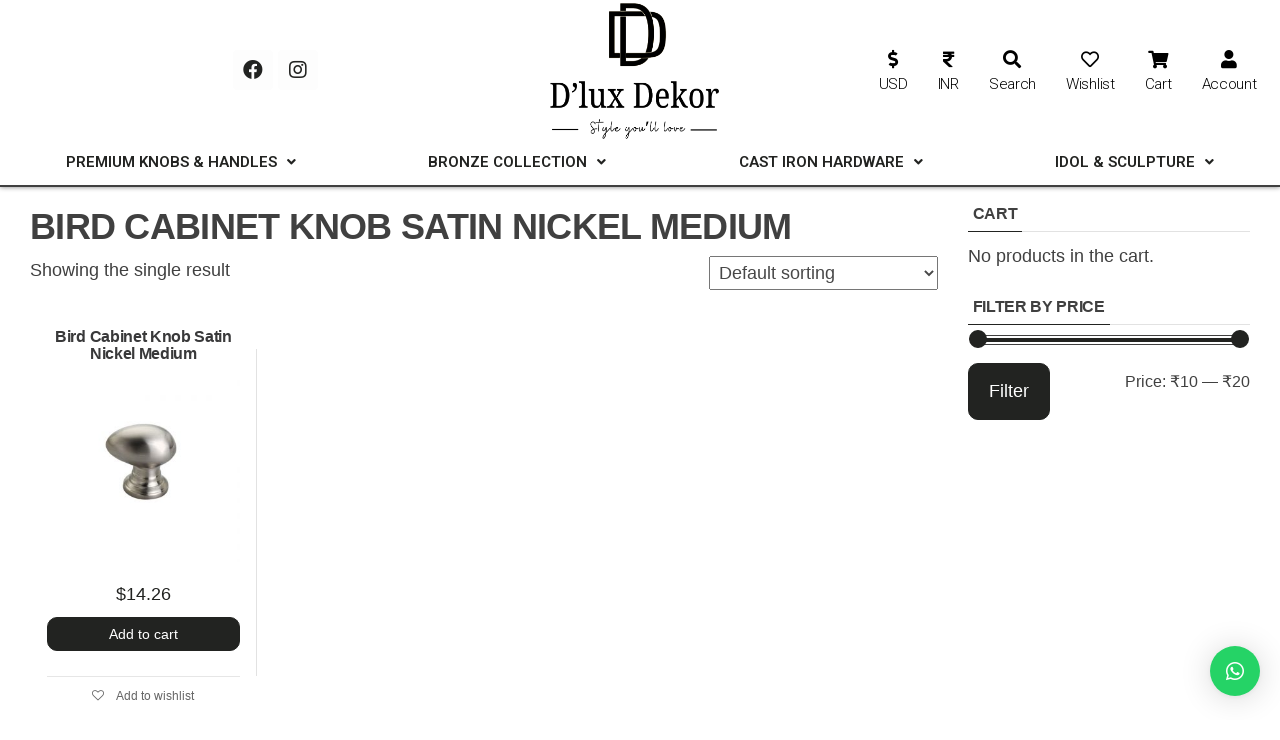

--- FILE ---
content_type: text/html; charset=UTF-8
request_url: https://www.dluxdekor.com/product-tag/bird-cabinet-knob-satin-nickel-medium/
body_size: 23787
content:
<!DOCTYPE html>
<html lang="en-US">
<head>
	<meta charset="UTF-8" />
	<meta name="viewport" content="width=device-width, initial-scale=1" />
	<link rel="profile" href="http://gmpg.org/xfn/11" />
	<link rel="pingback" href="https://www.dluxdekor.com/xmlrpc.php" />
					<script>document.documentElement.className = document.documentElement.className + ' yes-js js_active js'</script>
				<meta name='robots' content='index, follow, max-image-preview:large, max-snippet:-1, max-video-preview:-1' />

	<!-- This site is optimized with the Yoast SEO plugin v22.8 - https://yoast.com/wordpress/plugins/seo/ -->
	<title>BIRD CABINET KNOB SATIN NICKEL MEDIUM Archives - Dluxdekor</title>
	<link rel="canonical" href="https://www.dluxdekor.com/product-tag/bird-cabinet-knob-satin-nickel-medium/" />
	<meta property="og:locale" content="en_US" />
	<meta property="og:type" content="article" />
	<meta property="og:title" content="BIRD CABINET KNOB SATIN NICKEL MEDIUM Archives - Dluxdekor" />
	<meta property="og:url" content="https://www.dluxdekor.com/product-tag/bird-cabinet-knob-satin-nickel-medium/" />
	<meta property="og:site_name" content="Dluxdekor" />
	<meta name="twitter:card" content="summary_large_image" />
	<script type="application/ld+json" class="yoast-schema-graph">{"@context":"https://schema.org","@graph":[{"@type":"CollectionPage","@id":"https://www.dluxdekor.com/product-tag/bird-cabinet-knob-satin-nickel-medium/","url":"https://www.dluxdekor.com/product-tag/bird-cabinet-knob-satin-nickel-medium/","name":"BIRD CABINET KNOB SATIN NICKEL MEDIUM Archives - Dluxdekor","isPartOf":{"@id":"https://www.dluxdekor.com/#website"},"primaryImageOfPage":{"@id":"https://www.dluxdekor.com/product-tag/bird-cabinet-knob-satin-nickel-medium/#primaryimage"},"image":{"@id":"https://www.dluxdekor.com/product-tag/bird-cabinet-knob-satin-nickel-medium/#primaryimage"},"thumbnailUrl":"https://www.dluxdekor.com/wp-content/uploads/2022/02/BIRD-KNOB-MEDIUM-SATIN-NICKEL.jpg","breadcrumb":{"@id":"https://www.dluxdekor.com/product-tag/bird-cabinet-knob-satin-nickel-medium/#breadcrumb"},"inLanguage":"en-US"},{"@type":"ImageObject","inLanguage":"en-US","@id":"https://www.dluxdekor.com/product-tag/bird-cabinet-knob-satin-nickel-medium/#primaryimage","url":"https://www.dluxdekor.com/wp-content/uploads/2022/02/BIRD-KNOB-MEDIUM-SATIN-NICKEL.jpg","contentUrl":"https://www.dluxdekor.com/wp-content/uploads/2022/02/BIRD-KNOB-MEDIUM-SATIN-NICKEL.jpg","width":1100,"height":1100},{"@type":"BreadcrumbList","@id":"https://www.dluxdekor.com/product-tag/bird-cabinet-knob-satin-nickel-medium/#breadcrumb","itemListElement":[{"@type":"ListItem","position":1,"name":"Home","item":"https://www.dluxdekor.com/"},{"@type":"ListItem","position":2,"name":"BIRD CABINET KNOB SATIN NICKEL MEDIUM"}]},{"@type":"WebSite","@id":"https://www.dluxdekor.com/#website","url":"https://www.dluxdekor.com/","name":"Dluxdekor","description":"The World of Door Hardware Collections","publisher":{"@id":"https://www.dluxdekor.com/#organization"},"potentialAction":[{"@type":"SearchAction","target":{"@type":"EntryPoint","urlTemplate":"https://www.dluxdekor.com/?s={search_term_string}"},"query-input":"required name=search_term_string"}],"inLanguage":"en-US"},{"@type":"Organization","@id":"https://www.dluxdekor.com/#organization","name":"Dluxdekor","url":"https://www.dluxdekor.com/","logo":{"@type":"ImageObject","inLanguage":"en-US","@id":"https://www.dluxdekor.com/#/schema/logo/image/","url":"https://www.dluxdekor.com/wp-content/uploads/2025/04/dluxdekor_logo.png","contentUrl":"https://www.dluxdekor.com/wp-content/uploads/2025/04/dluxdekor_logo.png","width":1000,"height":404,"caption":"Dluxdekor"},"image":{"@id":"https://www.dluxdekor.com/#/schema/logo/image/"},"sameAs":["https://www.facebook.com/dluxdekor/"]}]}</script>
	<!-- / Yoast SEO plugin. -->


<link rel='dns-prefetch' href='//www.googletagmanager.com' />
<link rel='dns-prefetch' href='//fonts.googleapis.com' />
<link href='https://fonts.gstatic.com' crossorigin rel='preconnect' />
<link rel="alternate" type="application/rss+xml" title="Dluxdekor &raquo; Feed" href="https://www.dluxdekor.com/feed/" />
<link rel="alternate" type="application/rss+xml" title="Dluxdekor &raquo; Comments Feed" href="https://www.dluxdekor.com/comments/feed/" />
<link rel="alternate" type="application/rss+xml" title="Dluxdekor &raquo; BIRD CABINET KNOB SATIN NICKEL MEDIUM Tag Feed" href="https://www.dluxdekor.com/product-tag/bird-cabinet-knob-satin-nickel-medium/feed/" />
		<!-- This site uses the Google Analytics by MonsterInsights plugin v8.10.0 - Using Analytics tracking - https://www.monsterinsights.com/ -->
		<!-- Note: MonsterInsights is not currently configured on this site. The site owner needs to authenticate with Google Analytics in the MonsterInsights settings panel. -->
					<!-- No UA code set -->
				<!-- / Google Analytics by MonsterInsights -->
		<style id='wp-img-auto-sizes-contain-inline-css' type='text/css'>
img:is([sizes=auto i],[sizes^="auto," i]){contain-intrinsic-size:3000px 1500px}
/*# sourceURL=wp-img-auto-sizes-contain-inline-css */
</style>
<link rel='stylesheet' id='hfe-widgets-style-css' href='https://www.dluxdekor.com/wp-content/plugins/header-footer-elementor/inc/widgets-css/frontend.css?ver=2.3.0' type='text/css' media='all' />
<style id='wp-emoji-styles-inline-css' type='text/css'>

	img.wp-smiley, img.emoji {
		display: inline !important;
		border: none !important;
		box-shadow: none !important;
		height: 1em !important;
		width: 1em !important;
		margin: 0 0.07em !important;
		vertical-align: -0.1em !important;
		background: none !important;
		padding: 0 !important;
	}
/*# sourceURL=wp-emoji-styles-inline-css */
</style>
<link rel='stylesheet' id='wp-block-library-css' href='https://www.dluxdekor.com/wp-includes/css/dist/block-library/style.min.css?ver=6.9' type='text/css' media='all' />
<link rel='stylesheet' id='wc-blocks-style-css' href='https://www.dluxdekor.com/wp-content/plugins/woocommerce/assets/client/blocks/wc-blocks.css?ver=wc-9.8.6' type='text/css' media='all' />
<style id='global-styles-inline-css' type='text/css'>
:root{--wp--preset--aspect-ratio--square: 1;--wp--preset--aspect-ratio--4-3: 4/3;--wp--preset--aspect-ratio--3-4: 3/4;--wp--preset--aspect-ratio--3-2: 3/2;--wp--preset--aspect-ratio--2-3: 2/3;--wp--preset--aspect-ratio--16-9: 16/9;--wp--preset--aspect-ratio--9-16: 9/16;--wp--preset--color--black: #000000;--wp--preset--color--cyan-bluish-gray: #abb8c3;--wp--preset--color--white: #ffffff;--wp--preset--color--pale-pink: #f78da7;--wp--preset--color--vivid-red: #cf2e2e;--wp--preset--color--luminous-vivid-orange: #ff6900;--wp--preset--color--luminous-vivid-amber: #fcb900;--wp--preset--color--light-green-cyan: #7bdcb5;--wp--preset--color--vivid-green-cyan: #00d084;--wp--preset--color--pale-cyan-blue: #8ed1fc;--wp--preset--color--vivid-cyan-blue: #0693e3;--wp--preset--color--vivid-purple: #9b51e0;--wp--preset--gradient--vivid-cyan-blue-to-vivid-purple: linear-gradient(135deg,rgb(6,147,227) 0%,rgb(155,81,224) 100%);--wp--preset--gradient--light-green-cyan-to-vivid-green-cyan: linear-gradient(135deg,rgb(122,220,180) 0%,rgb(0,208,130) 100%);--wp--preset--gradient--luminous-vivid-amber-to-luminous-vivid-orange: linear-gradient(135deg,rgb(252,185,0) 0%,rgb(255,105,0) 100%);--wp--preset--gradient--luminous-vivid-orange-to-vivid-red: linear-gradient(135deg,rgb(255,105,0) 0%,rgb(207,46,46) 100%);--wp--preset--gradient--very-light-gray-to-cyan-bluish-gray: linear-gradient(135deg,rgb(238,238,238) 0%,rgb(169,184,195) 100%);--wp--preset--gradient--cool-to-warm-spectrum: linear-gradient(135deg,rgb(74,234,220) 0%,rgb(151,120,209) 20%,rgb(207,42,186) 40%,rgb(238,44,130) 60%,rgb(251,105,98) 80%,rgb(254,248,76) 100%);--wp--preset--gradient--blush-light-purple: linear-gradient(135deg,rgb(255,206,236) 0%,rgb(152,150,240) 100%);--wp--preset--gradient--blush-bordeaux: linear-gradient(135deg,rgb(254,205,165) 0%,rgb(254,45,45) 50%,rgb(107,0,62) 100%);--wp--preset--gradient--luminous-dusk: linear-gradient(135deg,rgb(255,203,112) 0%,rgb(199,81,192) 50%,rgb(65,88,208) 100%);--wp--preset--gradient--pale-ocean: linear-gradient(135deg,rgb(255,245,203) 0%,rgb(182,227,212) 50%,rgb(51,167,181) 100%);--wp--preset--gradient--electric-grass: linear-gradient(135deg,rgb(202,248,128) 0%,rgb(113,206,126) 100%);--wp--preset--gradient--midnight: linear-gradient(135deg,rgb(2,3,129) 0%,rgb(40,116,252) 100%);--wp--preset--font-size--small: 13px;--wp--preset--font-size--medium: 20px;--wp--preset--font-size--large: 36px;--wp--preset--font-size--x-large: 42px;--wp--preset--spacing--20: 0.44rem;--wp--preset--spacing--30: 0.67rem;--wp--preset--spacing--40: 1rem;--wp--preset--spacing--50: 1.5rem;--wp--preset--spacing--60: 2.25rem;--wp--preset--spacing--70: 3.38rem;--wp--preset--spacing--80: 5.06rem;--wp--preset--shadow--natural: 6px 6px 9px rgba(0, 0, 0, 0.2);--wp--preset--shadow--deep: 12px 12px 50px rgba(0, 0, 0, 0.4);--wp--preset--shadow--sharp: 6px 6px 0px rgba(0, 0, 0, 0.2);--wp--preset--shadow--outlined: 6px 6px 0px -3px rgb(255, 255, 255), 6px 6px rgb(0, 0, 0);--wp--preset--shadow--crisp: 6px 6px 0px rgb(0, 0, 0);}:where(.is-layout-flex){gap: 0.5em;}:where(.is-layout-grid){gap: 0.5em;}body .is-layout-flex{display: flex;}.is-layout-flex{flex-wrap: wrap;align-items: center;}.is-layout-flex > :is(*, div){margin: 0;}body .is-layout-grid{display: grid;}.is-layout-grid > :is(*, div){margin: 0;}:where(.wp-block-columns.is-layout-flex){gap: 2em;}:where(.wp-block-columns.is-layout-grid){gap: 2em;}:where(.wp-block-post-template.is-layout-flex){gap: 1.25em;}:where(.wp-block-post-template.is-layout-grid){gap: 1.25em;}.has-black-color{color: var(--wp--preset--color--black) !important;}.has-cyan-bluish-gray-color{color: var(--wp--preset--color--cyan-bluish-gray) !important;}.has-white-color{color: var(--wp--preset--color--white) !important;}.has-pale-pink-color{color: var(--wp--preset--color--pale-pink) !important;}.has-vivid-red-color{color: var(--wp--preset--color--vivid-red) !important;}.has-luminous-vivid-orange-color{color: var(--wp--preset--color--luminous-vivid-orange) !important;}.has-luminous-vivid-amber-color{color: var(--wp--preset--color--luminous-vivid-amber) !important;}.has-light-green-cyan-color{color: var(--wp--preset--color--light-green-cyan) !important;}.has-vivid-green-cyan-color{color: var(--wp--preset--color--vivid-green-cyan) !important;}.has-pale-cyan-blue-color{color: var(--wp--preset--color--pale-cyan-blue) !important;}.has-vivid-cyan-blue-color{color: var(--wp--preset--color--vivid-cyan-blue) !important;}.has-vivid-purple-color{color: var(--wp--preset--color--vivid-purple) !important;}.has-black-background-color{background-color: var(--wp--preset--color--black) !important;}.has-cyan-bluish-gray-background-color{background-color: var(--wp--preset--color--cyan-bluish-gray) !important;}.has-white-background-color{background-color: var(--wp--preset--color--white) !important;}.has-pale-pink-background-color{background-color: var(--wp--preset--color--pale-pink) !important;}.has-vivid-red-background-color{background-color: var(--wp--preset--color--vivid-red) !important;}.has-luminous-vivid-orange-background-color{background-color: var(--wp--preset--color--luminous-vivid-orange) !important;}.has-luminous-vivid-amber-background-color{background-color: var(--wp--preset--color--luminous-vivid-amber) !important;}.has-light-green-cyan-background-color{background-color: var(--wp--preset--color--light-green-cyan) !important;}.has-vivid-green-cyan-background-color{background-color: var(--wp--preset--color--vivid-green-cyan) !important;}.has-pale-cyan-blue-background-color{background-color: var(--wp--preset--color--pale-cyan-blue) !important;}.has-vivid-cyan-blue-background-color{background-color: var(--wp--preset--color--vivid-cyan-blue) !important;}.has-vivid-purple-background-color{background-color: var(--wp--preset--color--vivid-purple) !important;}.has-black-border-color{border-color: var(--wp--preset--color--black) !important;}.has-cyan-bluish-gray-border-color{border-color: var(--wp--preset--color--cyan-bluish-gray) !important;}.has-white-border-color{border-color: var(--wp--preset--color--white) !important;}.has-pale-pink-border-color{border-color: var(--wp--preset--color--pale-pink) !important;}.has-vivid-red-border-color{border-color: var(--wp--preset--color--vivid-red) !important;}.has-luminous-vivid-orange-border-color{border-color: var(--wp--preset--color--luminous-vivid-orange) !important;}.has-luminous-vivid-amber-border-color{border-color: var(--wp--preset--color--luminous-vivid-amber) !important;}.has-light-green-cyan-border-color{border-color: var(--wp--preset--color--light-green-cyan) !important;}.has-vivid-green-cyan-border-color{border-color: var(--wp--preset--color--vivid-green-cyan) !important;}.has-pale-cyan-blue-border-color{border-color: var(--wp--preset--color--pale-cyan-blue) !important;}.has-vivid-cyan-blue-border-color{border-color: var(--wp--preset--color--vivid-cyan-blue) !important;}.has-vivid-purple-border-color{border-color: var(--wp--preset--color--vivid-purple) !important;}.has-vivid-cyan-blue-to-vivid-purple-gradient-background{background: var(--wp--preset--gradient--vivid-cyan-blue-to-vivid-purple) !important;}.has-light-green-cyan-to-vivid-green-cyan-gradient-background{background: var(--wp--preset--gradient--light-green-cyan-to-vivid-green-cyan) !important;}.has-luminous-vivid-amber-to-luminous-vivid-orange-gradient-background{background: var(--wp--preset--gradient--luminous-vivid-amber-to-luminous-vivid-orange) !important;}.has-luminous-vivid-orange-to-vivid-red-gradient-background{background: var(--wp--preset--gradient--luminous-vivid-orange-to-vivid-red) !important;}.has-very-light-gray-to-cyan-bluish-gray-gradient-background{background: var(--wp--preset--gradient--very-light-gray-to-cyan-bluish-gray) !important;}.has-cool-to-warm-spectrum-gradient-background{background: var(--wp--preset--gradient--cool-to-warm-spectrum) !important;}.has-blush-light-purple-gradient-background{background: var(--wp--preset--gradient--blush-light-purple) !important;}.has-blush-bordeaux-gradient-background{background: var(--wp--preset--gradient--blush-bordeaux) !important;}.has-luminous-dusk-gradient-background{background: var(--wp--preset--gradient--luminous-dusk) !important;}.has-pale-ocean-gradient-background{background: var(--wp--preset--gradient--pale-ocean) !important;}.has-electric-grass-gradient-background{background: var(--wp--preset--gradient--electric-grass) !important;}.has-midnight-gradient-background{background: var(--wp--preset--gradient--midnight) !important;}.has-small-font-size{font-size: var(--wp--preset--font-size--small) !important;}.has-medium-font-size{font-size: var(--wp--preset--font-size--medium) !important;}.has-large-font-size{font-size: var(--wp--preset--font-size--large) !important;}.has-x-large-font-size{font-size: var(--wp--preset--font-size--x-large) !important;}
/*# sourceURL=global-styles-inline-css */
</style>

<style id='classic-theme-styles-inline-css' type='text/css'>
/*! This file is auto-generated */
.wp-block-button__link{color:#fff;background-color:#32373c;border-radius:9999px;box-shadow:none;text-decoration:none;padding:calc(.667em + 2px) calc(1.333em + 2px);font-size:1.125em}.wp-block-file__button{background:#32373c;color:#fff;text-decoration:none}
/*# sourceURL=/wp-includes/css/classic-themes.min.css */
</style>
<link rel='stylesheet' id='pgppw-public-css-css' href='https://www.dluxdekor.com/wp-content/plugins/payment-gateway-for-phonepe-and-for-woocommerce/public/css/pgppw.css?ver=1769833891' type='text/css' media='all' />
<link rel='stylesheet' id='woo-multi-currency-css' href='https://www.dluxdekor.com/wp-content/plugins/woo-multi-currency/css/woo-multi-currency.min.css?ver=2.1.23' type='text/css' media='all' />
<style id='woo-multi-currency-inline-css' type='text/css'>
.woo-multi-currency .wmc-list-currencies .wmc-currency.wmc-active,.woo-multi-currency .wmc-list-currencies .wmc-currency:hover {background: #ffdd22 !important;}
		.woo-multi-currency .wmc-list-currencies .wmc-currency,.woo-multi-currency .wmc-title, .woo-multi-currency.wmc-price-switcher a {background: #212121 !important;}
		.woo-multi-currency .wmc-title, .woo-multi-currency .wmc-list-currencies .wmc-currency span,.woo-multi-currency .wmc-list-currencies .wmc-currency a,.woo-multi-currency.wmc-price-switcher a {color: #00000 !important;}.woo-multi-currency.wmc-shortcode .wmc-currency{background-color:#ffffff;color:#212121}.woo-multi-currency.wmc-shortcode .wmc-currency.wmc-active,.woo-multi-currency.wmc-shortcode .wmc-current-currency{background-color:#ffffff;color:#212121}.woo-multi-currency.wmc-shortcode.vertical-currency-symbols-circle:not(.wmc-currency-trigger-click) .wmc-currency-wrapper:hover .wmc-sub-currency,.woo-multi-currency.wmc-shortcode.vertical-currency-symbols-circle.wmc-currency-trigger-click .wmc-sub-currency{animation: height_slide 100ms;}@keyframes height_slide {0% {height: 0;} 100% {height: 100%;} }
/*# sourceURL=woo-multi-currency-inline-css */
</style>
<link rel='stylesheet' id='wmc-flags-css' href='https://www.dluxdekor.com/wp-content/plugins/woo-multi-currency/css/flags-64.min.css?ver=6.9' type='text/css' media='all' />
<link rel='stylesheet' id='woocommerce-layout-css' href='https://www.dluxdekor.com/wp-content/plugins/woocommerce/assets/css/woocommerce-layout.css?ver=9.8.6' type='text/css' media='all' />
<link rel='stylesheet' id='woocommerce-smallscreen-css' href='https://www.dluxdekor.com/wp-content/plugins/woocommerce/assets/css/woocommerce-smallscreen.css?ver=9.8.6' type='text/css' media='only screen and (max-width: 768px)' />
<link rel='stylesheet' id='woocommerce-general-css' href='https://www.dluxdekor.com/wp-content/plugins/woocommerce/assets/css/woocommerce.css?ver=9.8.6' type='text/css' media='all' />
<style id='woocommerce-inline-inline-css' type='text/css'>
.woocommerce form .form-row .required { visibility: visible; }
/*# sourceURL=woocommerce-inline-inline-css */
</style>
<link rel='stylesheet' id='hfe-style-css' href='https://www.dluxdekor.com/wp-content/plugins/header-footer-elementor/assets/css/header-footer-elementor.css?ver=2.3.0' type='text/css' media='all' />
<link rel='stylesheet' id='elementor-icons-css' href='https://www.dluxdekor.com/wp-content/plugins/elementor/assets/lib/eicons/css/elementor-icons.min.css?ver=5.14.0' type='text/css' media='all' />
<link rel='stylesheet' id='elementor-frontend-css' href='https://www.dluxdekor.com/wp-content/plugins/elementor/assets/css/frontend.min.css?ver=3.5.6' type='text/css' media='all' />
<link rel='stylesheet' id='elementor-post-336-css' href='https://www.dluxdekor.com/wp-content/uploads/elementor/css/post-336.css?ver=1646722000' type='text/css' media='all' />
<link rel='stylesheet' id='etww-frontend-css' href='https://www.dluxdekor.com/wp-content/plugins/envo-elementor-for-woocommerce/assets/css/etww-frontend.min.css?ver=6.9' type='text/css' media='all' />
<link rel='stylesheet' id='elementor-global-css' href='https://www.dluxdekor.com/wp-content/uploads/elementor/css/global.css?ver=1646722000' type='text/css' media='all' />
<link rel='stylesheet' id='elementor-post-7682-css' href='https://www.dluxdekor.com/wp-content/uploads/elementor/css/post-7682.css?ver=1769765938' type='text/css' media='all' />
<link rel='stylesheet' id='elementor-post-7951-css' href='https://www.dluxdekor.com/wp-content/uploads/elementor/css/post-7951.css?ver=1755080844' type='text/css' media='all' />
<link rel='stylesheet' id='woo-variation-swatches-css' href='https://www.dluxdekor.com/wp-content/plugins/woo-variation-swatches/assets/css/frontend.min.css?ver=1720785887' type='text/css' media='all' />
<style id='woo-variation-swatches-inline-css' type='text/css'>
:root {
--wvs-tick:url("data:image/svg+xml;utf8,%3Csvg filter='drop-shadow(0px 0px 2px rgb(0 0 0 / .8))' xmlns='http://www.w3.org/2000/svg'  viewBox='0 0 30 30'%3E%3Cpath fill='none' stroke='%23ffffff' stroke-linecap='round' stroke-linejoin='round' stroke-width='4' d='M4 16L11 23 27 7'/%3E%3C/svg%3E");

--wvs-cross:url("data:image/svg+xml;utf8,%3Csvg filter='drop-shadow(0px 0px 5px rgb(255 255 255 / .6))' xmlns='http://www.w3.org/2000/svg' width='72px' height='72px' viewBox='0 0 24 24'%3E%3Cpath fill='none' stroke='%23ff0000' stroke-linecap='round' stroke-width='0.6' d='M5 5L19 19M19 5L5 19'/%3E%3C/svg%3E");
--wvs-single-product-item-width:30px;
--wvs-single-product-item-height:30px;
--wvs-single-product-item-font-size:16px}
/*# sourceURL=woo-variation-swatches-inline-css */
</style>
<link rel='stylesheet' id='jquery-colorbox-css' href='https://www.dluxdekor.com/wp-content/plugins/yith-woocommerce-compare/assets/css/colorbox.css?ver=1.4.21' type='text/css' media='all' />
<link rel='stylesheet' id='jquery-selectBox-css' href='https://www.dluxdekor.com/wp-content/plugins/yith-woocommerce-wishlist/assets/css/jquery.selectBox.css?ver=1.2.0' type='text/css' media='all' />
<link rel='stylesheet' id='yith-wcwl-font-awesome-css' href='https://www.dluxdekor.com/wp-content/plugins/yith-woocommerce-wishlist/assets/css/font-awesome.css?ver=4.7.0' type='text/css' media='all' />
<link rel='stylesheet' id='woocommerce_prettyPhoto_css-css' href='//www.dluxdekor.com/wp-content/plugins/woocommerce/assets/css/prettyPhoto.css?ver=3.1.6' type='text/css' media='all' />
<link rel='stylesheet' id='yith-wcwl-main-css' href='https://www.dluxdekor.com/wp-content/plugins/yith-woocommerce-wishlist/assets/css/style.css?ver=3.6.0' type='text/css' media='all' />
<style id='yith-wcwl-main-inline-css' type='text/css'>
.yith-wcwl-share li a{color: #FFFFFF;}.yith-wcwl-share li a:hover{color: #FFFFFF;}.yith-wcwl-share a.facebook{background: #39599E; background-color: #39599E;}.yith-wcwl-share a.facebook:hover{background: #39599E; background-color: #39599E;}.yith-wcwl-share a.twitter{background: #45AFE2; background-color: #45AFE2;}.yith-wcwl-share a.twitter:hover{background: #39599E; background-color: #39599E;}.yith-wcwl-share a.pinterest{background: #AB2E31; background-color: #AB2E31;}.yith-wcwl-share a.pinterest:hover{background: #39599E; background-color: #39599E;}.yith-wcwl-share a.email{background: #FBB102; background-color: #FBB102;}.yith-wcwl-share a.email:hover{background: #39599E; background-color: #39599E;}.yith-wcwl-share a.whatsapp{background: #00A901; background-color: #00A901;}.yith-wcwl-share a.whatsapp:hover{background: #39599E; background-color: #39599E;}
/*# sourceURL=yith-wcwl-main-inline-css */
</style>
<link rel='stylesheet' id='brands-styles-css' href='https://www.dluxdekor.com/wp-content/plugins/woocommerce/assets/css/brands.css?ver=9.8.6' type='text/css' media='all' />
<link rel='stylesheet' id='envo-shop-fonts-css' href='https://fonts.googleapis.com/css?family=Open+Sans+Condensed%3A300%2C500%2C700&#038;subset=cyrillic%2Ccyrillic-ext%2Cgreek%2Cgreek-ext%2Clatin-ext%2Cvietnamese' type='text/css' media='all' />
<link rel='stylesheet' id='bootstrap-css' href='https://www.dluxdekor.com/wp-content/themes/envo-shop/css/bootstrap.css?ver=3.3.7' type='text/css' media='all' />
<link rel='stylesheet' id='mmenu-light-css' href='https://www.dluxdekor.com/wp-content/themes/envo-shop/css/mmenu-light.min.css?ver=1.0.9' type='text/css' media='all' />
<link rel='stylesheet' id='envo-shop-stylesheet-css' href='https://www.dluxdekor.com/wp-content/themes/envo-shop/style.css?ver=1.0.9' type='text/css' media='all' />
<link rel='stylesheet' id='line-awesome-css' href='https://www.dluxdekor.com/wp-content/themes/envo-shop/css/line-awesome.min.css?ver=1.3.0' type='text/css' media='all' />
<link rel='stylesheet' id='qlwapp-css' href='https://www.dluxdekor.com/wp-content/plugins/wp-whatsapp-chat/build/frontend/css/style.css?ver=7.4.4' type='text/css' media='all' />
<link rel='stylesheet' id='hfe-elementor-icons-css' href='https://www.dluxdekor.com/wp-content/plugins/elementor/assets/lib/eicons/css/elementor-icons.min.css?ver=5.34.0' type='text/css' media='all' />
<link rel='stylesheet' id='hfe-icons-list-css' href='https://www.dluxdekor.com/wp-content/plugins/elementor/assets/css/widget-icon-list.min.css?ver=3.24.3' type='text/css' media='all' />
<link rel='stylesheet' id='hfe-social-icons-css' href='https://www.dluxdekor.com/wp-content/plugins/elementor/assets/css/widget-social-icons.min.css?ver=3.24.0' type='text/css' media='all' />
<link rel='stylesheet' id='hfe-social-share-icons-brands-css' href='https://www.dluxdekor.com/wp-content/plugins/elementor/assets/lib/font-awesome/css/brands.css?ver=5.15.3' type='text/css' media='all' />
<link rel='stylesheet' id='hfe-social-share-icons-fontawesome-css' href='https://www.dluxdekor.com/wp-content/plugins/elementor/assets/lib/font-awesome/css/fontawesome.css?ver=5.15.3' type='text/css' media='all' />
<link rel='stylesheet' id='hfe-nav-menu-icons-css' href='https://www.dluxdekor.com/wp-content/plugins/elementor/assets/lib/font-awesome/css/solid.css?ver=5.15.3' type='text/css' media='all' />
<link rel='stylesheet' id='google-fonts-1-css' href='https://fonts.googleapis.com/css?family=Roboto%3A100%2C100italic%2C200%2C200italic%2C300%2C300italic%2C400%2C400italic%2C500%2C500italic%2C600%2C600italic%2C700%2C700italic%2C800%2C800italic%2C900%2C900italic%7CRoboto+Slab%3A100%2C100italic%2C200%2C200italic%2C300%2C300italic%2C400%2C400italic%2C500%2C500italic%2C600%2C600italic%2C700%2C700italic%2C800%2C800italic%2C900%2C900italic&#038;display=auto&#038;ver=6.9' type='text/css' media='all' />
<link rel='stylesheet' id='elementor-icons-shared-0-css' href='https://www.dluxdekor.com/wp-content/plugins/elementor/assets/lib/font-awesome/css/fontawesome.min.css?ver=5.15.3' type='text/css' media='all' />
<link rel='stylesheet' id='elementor-icons-fa-brands-css' href='https://www.dluxdekor.com/wp-content/plugins/elementor/assets/lib/font-awesome/css/brands.min.css?ver=5.15.3' type='text/css' media='all' />
<link rel='stylesheet' id='elementor-icons-fa-solid-css' href='https://www.dluxdekor.com/wp-content/plugins/elementor/assets/lib/font-awesome/css/solid.min.css?ver=5.15.3' type='text/css' media='all' />
<link rel='stylesheet' id='elementor-icons-fa-regular-css' href='https://www.dluxdekor.com/wp-content/plugins/elementor/assets/lib/font-awesome/css/regular.min.css?ver=5.15.3' type='text/css' media='all' />
<script type="text/javascript" src="https://www.dluxdekor.com/wp-includes/js/jquery/jquery.min.js?ver=3.7.1" id="jquery-core-js"></script>
<script type="text/javascript" src="https://www.dluxdekor.com/wp-includes/js/jquery/jquery-migrate.min.js?ver=3.4.1" id="jquery-migrate-js"></script>
<script type="text/javascript" id="jquery-js-after">
/* <![CDATA[ */
!function($){"use strict";$(document).ready(function(){$(this).scrollTop()>100&&$(".hfe-scroll-to-top-wrap").removeClass("hfe-scroll-to-top-hide"),$(window).scroll(function(){$(this).scrollTop()<100?$(".hfe-scroll-to-top-wrap").fadeOut(300):$(".hfe-scroll-to-top-wrap").fadeIn(300)}),$(".hfe-scroll-to-top-wrap").on("click",function(){$("html, body").animate({scrollTop:0},300);return!1})})}(jQuery);
//# sourceURL=jquery-js-after
/* ]]> */
</script>
<script type="text/javascript" id="woo-multi-currency-js-extra">
/* <![CDATA[ */
var wooMultiCurrencyParams = {"enableCacheCompatible":"0","ajaxUrl":"https://www.dluxdekor.com/wp-admin/admin-ajax.php","extra_params":[],"current_currency":"USD"};
//# sourceURL=woo-multi-currency-js-extra
/* ]]> */
</script>
<script type="text/javascript" src="https://www.dluxdekor.com/wp-content/plugins/woo-multi-currency/js/woo-multi-currency.min.js?ver=2.1.23" id="woo-multi-currency-js"></script>
<script type="text/javascript" src="https://www.dluxdekor.com/wp-content/plugins/woocommerce/assets/js/jquery-blockui/jquery.blockUI.min.js?ver=2.7.0-wc.9.8.6" id="jquery-blockui-js" data-wp-strategy="defer"></script>
<script type="text/javascript" id="wc-add-to-cart-js-extra">
/* <![CDATA[ */
var wc_add_to_cart_params = {"ajax_url":"/wp-admin/admin-ajax.php","wc_ajax_url":"/?wc-ajax=%%endpoint%%","i18n_view_cart":"View cart","cart_url":"https://www.dluxdekor.com/cart-2/","is_cart":"","cart_redirect_after_add":"no"};
//# sourceURL=wc-add-to-cart-js-extra
/* ]]> */
</script>
<script type="text/javascript" src="https://www.dluxdekor.com/wp-content/plugins/woocommerce/assets/js/frontend/add-to-cart.min.js?ver=9.8.6" id="wc-add-to-cart-js" defer="defer" data-wp-strategy="defer"></script>
<script type="text/javascript" src="https://www.dluxdekor.com/wp-content/plugins/woocommerce/assets/js/js-cookie/js.cookie.min.js?ver=2.1.4-wc.9.8.6" id="js-cookie-js" defer="defer" data-wp-strategy="defer"></script>
<script type="text/javascript" id="woocommerce-js-extra">
/* <![CDATA[ */
var woocommerce_params = {"ajax_url":"/wp-admin/admin-ajax.php","wc_ajax_url":"/?wc-ajax=%%endpoint%%","i18n_password_show":"Show password","i18n_password_hide":"Hide password"};
//# sourceURL=woocommerce-js-extra
/* ]]> */
</script>
<script type="text/javascript" src="https://www.dluxdekor.com/wp-content/plugins/woocommerce/assets/js/frontend/woocommerce.min.js?ver=9.8.6" id="woocommerce-js" defer="defer" data-wp-strategy="defer"></script>

<!-- Google Analytics snippet added by Site Kit -->
<script type="text/javascript" src="https://www.googletagmanager.com/gtag/js?id=UA-240086342-1" id="google_gtagjs-js" async></script>
<script type="text/javascript" id="google_gtagjs-js-after">
/* <![CDATA[ */
window.dataLayer = window.dataLayer || [];function gtag(){dataLayer.push(arguments);}
gtag('set', 'linker', {"domains":["www.dluxdekor.com"]} );
gtag("js", new Date());
gtag("set", "developer_id.dZTNiMT", true);
gtag("config", "UA-240086342-1", {"anonymize_ip":true});
gtag("config", "G-KC5GP0BL2H");
//# sourceURL=google_gtagjs-js-after
/* ]]> */
</script>

<!-- End Google Analytics snippet added by Site Kit -->
<link rel="https://api.w.org/" href="https://www.dluxdekor.com/wp-json/" /><link rel="alternate" title="JSON" type="application/json" href="https://www.dluxdekor.com/wp-json/wp/v2/product_tag/243" /><link rel="EditURI" type="application/rsd+xml" title="RSD" href="https://www.dluxdekor.com/xmlrpc.php?rsd" />
<meta name="generator" content="WordPress 6.9" />
<meta name="generator" content="WooCommerce 9.8.6" />
<meta name="generator" content="Site Kit by Google 1.81.0" /><meta name="p:domain_verify" content="d25c2e912195a2fe4e43e4e5920e44bd"/>
<!-- Google Tag Manager -->
<script>(function(w,d,s,l,i){w[l]=w[l]||[];w[l].push({'gtm.start':
new Date().getTime(),event:'gtm.js'});var f=d.getElementsByTagName(s)[0],
j=d.createElement(s),dl=l!='dataLayer'?'&l='+l:'';j.async=true;j.src=
'https://www.googletagmanager.com/gtm.js?id='+i+dl;f.parentNode.insertBefore(j,f);
})(window,document,'script','dataLayer','GTM-WM28NRF9');</script>
<!-- End Google Tag Manager -->	<noscript><style>.woocommerce-product-gallery{ opacity: 1 !important; }</style></noscript>
	
<!-- Google AdSense snippet added by Site Kit -->
<meta name="google-adsense-platform-account" content="ca-host-pub-2644536267352236">
<meta name="google-adsense-platform-domain" content="sitekit.withgoogle.com">
<!-- End Google AdSense snippet added by Site Kit -->
            <style type="text/css" id="envo-shop-header-css">
            	
                                .site-title,
                    .site-description {
                        position: absolute;
                        clip: rect(1px, 1px, 1px, 1px);
                    }
            	
            </style>
            <script></script>
<!-- Google tag (gtag.js) -->
<script async src="https://www.googletagmanager.com/gtag/js?id=AW-17912388392"></script>
<script>
  window.dataLayer = window.dataLayer || [];
  function gtag(){dataLayer.push(arguments);}
  gtag('js', new Date());

  gtag('config', 'AW-17912388392');
</script>
<!-- Event snippet for Purchase conversion page -->
<script>
  gtag('event', 'conversion', {
      'send_to': 'AW-17912388392/HO9KCP_npO4bEKi2pd1C',
      'value': 1.0,
      'currency': 'INR',
      'transaction_id': ''
      // 'new_customer': true /* calculate dynamically, populate with true/false */,
  });
</script><script>window.addEventListener('scroll', function () {
//   if (window.innerWidth <= 786) return; // ✅ Exit if screen width is 786px or less

  const scrollTop = window.scrollY || document.documentElement.scrollTop;

  const scrollontop = document.getElementById('scrollontop');
  const scrollafter100 = document.getElementById('scrollafter100');

  if (scrollTop < 100) {
    scrollontop.style.visibility = 'visible';
    scrollafter100.classList.remove('visible');
  } else {
    scrollontop.style.visibility = 'hidden';
    scrollafter100.classList.add('visible');
  }
});

// Set initial state on page load
window.addEventListener('DOMContentLoaded', function () {
  if (window.innerWidth > 786) {
    window.dispatchEvent(new Event('scroll'));
  }
});


//  hide and show of seach box
document.addEventListener('DOMContentLoaded', function () {
  const searchbox = document.getElementById('searchbox');
  const openButtons = document.querySelectorAll('.opensearchbox');
  const closeButton = document.getElementById('hidesearchbox');

  openButtons.forEach(button => {
    button.addEventListener('click', function () { 
      searchbox.classList.add('visible');
    });
  });

  if (closeButton) {
    closeButton.addEventListener('click', function () {
		event.preventDefault();
      searchbox.classList.remove('visible'); 
    });
  }
});
</script><link rel="icon" href="https://www.dluxdekor.com/wp-content/uploads/2025/04/fav_icon-50x50.png" sizes="32x32" />
<link rel="icon" href="https://www.dluxdekor.com/wp-content/uploads/2025/04/fav_icon.png" sizes="192x192" />
<link rel="apple-touch-icon" href="https://www.dluxdekor.com/wp-content/uploads/2025/04/fav_icon.png" />
<meta name="msapplication-TileImage" content="https://www.dluxdekor.com/wp-content/uploads/2025/04/fav_icon.png" />
		<style type="text/css" id="wp-custom-css">
			.woo-variation-swatches .variable-items-wrapper li.selected {
    background: black !important;
    color: #fff !important;
}


@media (min-width: 768PX) {
 #main img{
	height:410px;
}
	#site-navigation .container{
		height:90px !important;
/* 		overflow:hidden; */
	}
	
	
p.woocommerce-store-notice.demo_store {
    font-size: 1em;
}

}


/*  16/04/2025 */

button.header-search-button , .amount-cart , .cart-contents span.count, .elementor-301 .elementor-element.elementor-element-5ccf280 .elementor-button{
	  background: #222321 !important;
}
.header-search-form{ border-color: #222321 !important; }

.amount-cart:before{
	    border-right: 7px solid #222321 !important;
}

@media (MAX-width: 768PX) {
 #main img{
	height:300px;
}

p.woocommerce-store-notice.demo_store {
    font-size: 12px;
}

}

#site-navigation{
	background:#fff !important
}
.woo-multi-currency .wmc-list-currencies .wmc-currency.wmc-active, .woo-multi-currency .wmc-list-currencies .wmc-currency:hover , .menu-description , .nav > li.active > a:after{
	background:#222321 !important;
}



.widget-title h3:after, a:hover::after , .woocommerce a.button, .button{ background: #222321 !important; border-color:#222321 !important }

.float-cart .amount-cart, .menu-description , .woocommerce a.button , .button, button{ color: #fff !important}


.dropdown-menu > .active > a, .dropdown-menu > .active > a:hover, .dropdown-menu > .active > a:focus{ background: #222321 !important }


.woocommerce .widget_price_filter .ui-slider .ui-slider-range, .woocommerce .widget_price_filter .ui-slider .ui-slider-handle{
	 background: #222321 !important 
}


.single-product div.product form.cart .plus, .single-product div.product form.cart .minus{ 	 background: #222321 !important; color: #fff !important }

.size-auto, .size-full, .size-large, .size-medium, .size-thumbnail {
    max-width: 70%;
    height: auto;
}
.amount{ color:#222321 !important }

.footer-credits, button {
	background-color: #f8f8f8 !important;}

.woocommerce div.product .woocommerce-tabs ul.tabs li a{
	 
    color: #222321  !important;
	
}

.woocommerce div.product .woocommerce-tabs ul.tabs.wc-tabs li.active a{
	border-bottom : 2px solid #222321 !important
}

.woocommerce div.product .woocommerce-tabs ul.tabs.wc-tabs li:hover a{
	border-bottom: 2px solid #222321;
}

/* #new_logo img{max-width:200px} */
p.woocommerce-store-notice.demo_store {
    display: none !important;
}


.top-bar-section, .site-header, .demo_store, .main-menu{
	display:none !important
}



/*  scroll css */

#scrollontop {position:relative; z-index: 10000}

#scrollontop,
#scrollafter100 {
  width: 100%;
  top: 0;
  left: 0;
  z-index: 999;
	box-shadow: 0 0 5px grey
}

#scrollontop {
  position: sticky;
  background: white; /* adjust as needed */
}

#scrollafter100 {
  position: fixed;
  background: white; /* adjust as needed */
  opacity: 0;
  visibility: hidden;
  transform: translateY(-10px);
  transition: opacity 0.3s ease, transform 0.3s ease, visibility 0.3s;
}

#scrollafter100.visible {
  opacity: 1;
  visibility: visible;
  transform: translateY(0);
}

#searchbox input{     
		border: 1px solid #000000;
    color: #000;
}

#searchbox button{
	background: #000 !important;
	color: #fff !important
}

#searchbox {
  position: fixed;
  top: 0;
  width: 100%;
  z-index: 10000;
  background: #fff;
  visibility: hidden;
  opacity: 0;
  transition: opacity 0.3s ease, visibility 0.3s ease;
}

#searchbox.visible {
  visibility: visible;
  opacity: 1;
 background: #00000040;
	    height: 100vh;

}


@media screen and (max-width: 785px) {
		#searchbox .elementor-container{
background: #fff;
        padding: 50px 10px;
}
	
}

@media screen and (min-width: 786px) {
	#searchbox .elementor-container{
	background: #fff;
    padding: 100px;
}
}




#footer_logo img{ max-width: 150px}

#footer_logo a{ color : #fff !important}


.width95{ width: 95% ; margin: 50px auto}

#qlwapp.qlwapp-button .qlwapp-toggle .qlwapp-icon{ margin: 0 !important}

#qlwapp.qlwapp-button .qlwapp-toggle {
    height: 40px;
    white-space: nowrap;
    padding: 25px;
    width: 40px;
}


#header_icon i{ font-size: 18px}
#header_icon .elementor-icon-box-title{ margin: 0 !important}

/*  Featured Products right side  */ 
.widget_products {
    display: none;
}

.row {
    margin-left: 15px !important;
	margin-right: 15px !important;
}

#footer_logo a {
    color: #fff !important;
}
#footer_logo img {
    max-width: 150px;
}		</style>
					<style>
				:root {
				--qlwapp-scheme-font-family:inherit;--qlwapp-scheme-font-size:18px;--qlwapp-scheme-icon-size:60px;--qlwapp-scheme-icon-font-size:24px;--qlwapp-scheme-box-message-word-break:break-all;				}
			</style>
			<link rel='stylesheet' id='e-animations-css' href='https://www.dluxdekor.com/wp-content/plugins/elementor/assets/lib/animations/animations.min.css?ver=3.5.6' type='text/css' media='all' />
</head>

<body class="archive tax-product_tag term-bird-cabinet-knob-satin-nickel-medium term-243 wp-custom-logo wp-theme-envo-shop theme-envo-shop woocommerce-multi-currency-USD woocommerce woocommerce-page woocommerce-demo-store woocommerce-no-js ehf-header ehf-footer ehf-template-envo-shop ehf-stylesheet-envo-shop woo-variation-swatches wvs-behavior-blur wvs-theme-envo-shop wvs-show-label wvs-tooltip elementor-default elementor-kit-336">
<!-- Google Tag Manager (noscript) -->
<noscript><iframe src="https://www.googletagmanager.com/ns.html?id=GTM-WM28NRF9"
height="0" width="0" style="display:none;visibility:hidden"></iframe></noscript>
<!-- End Google Tag Manager (noscript) --><a class="skip-link screen-reader-text" href="#site-content">Skip to the content</a><div id="page" class="hfeed site">

		<header id="masthead" itemscope="itemscope" itemtype="https://schema.org/WPHeader">
			<p class="main-title bhf-hidden" itemprop="headline"><a href="https://www.dluxdekor.com" title="Dluxdekor" rel="home">Dluxdekor</a></p>
					<div data-elementor-type="wp-post" data-elementor-id="7682" class="elementor elementor-7682" data-elementor-settings="[]">
							<div class="elementor-section-wrap">
							<section class="elementor-section elementor-top-section elementor-element elementor-element-2245218 elementor-section-full_width elementor-section-height-default elementor-section-height-default" data-id="2245218" data-element_type="section" id="scrollontop">
						<div class="elementor-container elementor-column-gap-no">
					<div class="elementor-column elementor-col-100 elementor-top-column elementor-element elementor-element-f1dfee8" data-id="f1dfee8" data-element_type="column">
			<div class="elementor-widget-wrap elementor-element-populated">
								<section class="elementor-section elementor-inner-section elementor-element elementor-element-a5a6305 elementor-section-full_width elementor-section-height-default elementor-section-height-default" data-id="a5a6305" data-element_type="section">
						<div class="elementor-container elementor-column-gap-no">
					<div class="elementor-column elementor-col-33 elementor-inner-column elementor-element elementor-element-b358ac3" data-id="b358ac3" data-element_type="column" data-settings="{&quot;background_background&quot;:&quot;classic&quot;}">
			<div class="elementor-widget-wrap elementor-element-populated">
								<div class="elementor-element elementor-element-5e707e8 elementor-shape-rounded elementor-grid-0 e-grid-align-center elementor-widget elementor-widget-social-icons" data-id="5e707e8" data-element_type="widget" data-widget_type="social-icons.default">
				<div class="elementor-widget-container">
					<div class="elementor-social-icons-wrapper elementor-grid">
							<span class="elementor-grid-item">
					<a class="elementor-icon elementor-social-icon elementor-social-icon-facebook elementor-repeater-item-6a535e3" href="https://www.facebook.com/dluxdekor" target="_blank">
						<span class="elementor-screen-only">Facebook</span>
						<i class="fab fa-facebook"></i>					</a>
				</span>
							<span class="elementor-grid-item">
					<a class="elementor-icon elementor-social-icon elementor-social-icon-instagram elementor-repeater-item-675ebf2" href="https://www.instagram.com/dluxdekor" target="_blank">
						<span class="elementor-screen-only">Instagram</span>
						<i class="fab fa-instagram"></i>					</a>
				</span>
					</div>
				</div>
				</div>
					</div>
		</div>
				<div class="elementor-column elementor-col-33 elementor-inner-column elementor-element elementor-element-c1dbc5a" data-id="c1dbc5a" data-element_type="column">
			<div class="elementor-widget-wrap elementor-element-populated">
								<div class="elementor-element elementor-element-4a57168 elementor-widget elementor-widget-image" data-id="4a57168" data-element_type="widget" id="new_logo" data-widget_type="image.default">
				<div class="elementor-widget-container">
																<a href="https://www.dluxdekor.com/">
							<img width="645" height="528" src="https://www.dluxdekor.com/wp-content/uploads/2025/04/dluxdekor_logo_bgt.png" class="attachment-full size-full" alt="" srcset="https://www.dluxdekor.com/wp-content/uploads/2025/04/dluxdekor_logo_bgt.png 645w, https://www.dluxdekor.com/wp-content/uploads/2025/04/dluxdekor_logo_bgt-300x246.png 300w, https://www.dluxdekor.com/wp-content/uploads/2025/04/dluxdekor_logo_bgt-600x491.png 600w" sizes="(max-width: 645px) 100vw, 645px" />								</a>
															</div>
				</div>
					</div>
		</div>
				<div class="elementor-column elementor-col-33 elementor-inner-column elementor-element elementor-element-ba0d561" data-id="ba0d561" data-element_type="column" id="header_icon">
			<div class="elementor-widget-wrap elementor-element-populated">
								<div class="elementor-element elementor-element-4a6ef80 elementor-vertical-align-bottom elementor-widget__width-auto elementor-view-default elementor-position-top elementor-widget elementor-widget-icon-box" data-id="4a6ef80" data-element_type="widget" data-widget_type="icon-box.default">
				<div class="elementor-widget-container">
					<div class="elementor-icon-box-wrapper">
						<div class="elementor-icon-box-icon">
				<a class="elementor-icon elementor-animation-" href="?wmc-currency=USD">
				<i aria-hidden="true" class="fas fa-dollar-sign"></i>				</a>
			</div>
						<div class="elementor-icon-box-content">
				<h3 class="elementor-icon-box-title">
					<a href="?wmc-currency=USD" >
						USD					</a>
				</h3>
							</div>
		</div>
				</div>
				</div>
				<div class="elementor-element elementor-element-9a48f2d elementor-vertical-align-bottom elementor-widget__width-auto elementor-view-default elementor-position-top elementor-widget elementor-widget-icon-box" data-id="9a48f2d" data-element_type="widget" data-widget_type="icon-box.default">
				<div class="elementor-widget-container">
					<div class="elementor-icon-box-wrapper">
						<div class="elementor-icon-box-icon">
				<a class="elementor-icon elementor-animation-" href="?wmc-currency=INR">
				<i aria-hidden="true" class="fas fa-rupee-sign"></i>				</a>
			</div>
						<div class="elementor-icon-box-content">
				<h3 class="elementor-icon-box-title">
					<a href="?wmc-currency=INR" >
						INR					</a>
				</h3>
							</div>
		</div>
				</div>
				</div>
				<div class="elementor-element elementor-element-736bbd0 elementor-vertical-align-bottom opensearchbox elementor-widget__width-auto elementor-view-default elementor-position-top elementor-widget elementor-widget-icon-box" data-id="736bbd0" data-element_type="widget" data-widget_type="icon-box.default">
				<div class="elementor-widget-container">
					<div class="elementor-icon-box-wrapper">
						<div class="elementor-icon-box-icon">
				<a class="elementor-icon elementor-animation-" href="#">
				<i aria-hidden="true" class="fas fa-search"></i>				</a>
			</div>
						<div class="elementor-icon-box-content">
				<h3 class="elementor-icon-box-title">
					<a href="#" >
						Search					</a>
				</h3>
							</div>
		</div>
				</div>
				</div>
				<div class="elementor-element elementor-element-7b36acb elementor-vertical-align-bottom elementor-widget__width-auto elementor-view-default elementor-position-top elementor-widget elementor-widget-icon-box" data-id="7b36acb" data-element_type="widget" data-widget_type="icon-box.default">
				<div class="elementor-widget-container">
					<div class="elementor-icon-box-wrapper">
						<div class="elementor-icon-box-icon">
				<a class="elementor-icon elementor-animation-" href="https://www.dluxdekor.com/wishlist/">
				<i aria-hidden="true" class="far fa-heart"></i>				</a>
			</div>
						<div class="elementor-icon-box-content">
				<h3 class="elementor-icon-box-title">
					<a href="https://www.dluxdekor.com/wishlist/" >
						Wishlist					</a>
				</h3>
							</div>
		</div>
				</div>
				</div>
				<div class="elementor-element elementor-element-2716d38 elementor-vertical-align-bottom elementor-widget__width-auto elementor-view-default elementor-position-top elementor-widget elementor-widget-icon-box" data-id="2716d38" data-element_type="widget" data-widget_type="icon-box.default">
				<div class="elementor-widget-container">
					<div class="elementor-icon-box-wrapper">
						<div class="elementor-icon-box-icon">
				<a class="elementor-icon elementor-animation-" href="https://www.dluxdekor.com/cart-2/">
				<i aria-hidden="true" class="fas fa-shopping-cart"></i>				</a>
			</div>
						<div class="elementor-icon-box-content">
				<h3 class="elementor-icon-box-title">
					<a href="https://www.dluxdekor.com/cart-2/" >
						Cart					</a>
				</h3>
							</div>
		</div>
				</div>
				</div>
				<div class="elementor-element elementor-element-8de6ae4 elementor-vertical-align-bottom elementor-widget__width-auto elementor-view-default elementor-position-top elementor-widget elementor-widget-icon-box" data-id="8de6ae4" data-element_type="widget" data-widget_type="icon-box.default">
				<div class="elementor-widget-container">
					<div class="elementor-icon-box-wrapper">
						<div class="elementor-icon-box-icon">
				<a class="elementor-icon elementor-animation-" href="https://www.dluxdekor.com/my-account-2/">
				<i aria-hidden="true" class="fas fa-user"></i>				</a>
			</div>
						<div class="elementor-icon-box-content">
				<h3 class="elementor-icon-box-title">
					<a href="https://www.dluxdekor.com/my-account-2/" >
						Account					</a>
				</h3>
							</div>
		</div>
				</div>
				</div>
					</div>
		</div>
							</div>
		</section>
				<section class="elementor-section elementor-inner-section elementor-element elementor-element-80f2d6b elementor-section-full_width elementor-section-height-default elementor-section-height-default" data-id="80f2d6b" data-element_type="section">
						<div class="elementor-container elementor-column-gap-no">
					<div class="elementor-column elementor-col-100 elementor-inner-column elementor-element elementor-element-a9068c2" data-id="a9068c2" data-element_type="column">
			<div class="elementor-widget-wrap elementor-element-populated">
								<div class="elementor-element elementor-element-617afd0 hfe-nav-menu__align-justify hfe-submenu-icon-arrow hfe-submenu-animation-none hfe-link-redirect-child hfe-nav-menu__breakpoint-tablet elementor-widget elementor-widget-navigation-menu" data-id="617afd0" data-element_type="widget" data-settings="{&quot;padding_horizontal_menu_item&quot;:{&quot;unit&quot;:&quot;px&quot;,&quot;size&quot;:15,&quot;sizes&quot;:[]},&quot;padding_horizontal_menu_item_tablet&quot;:{&quot;unit&quot;:&quot;px&quot;,&quot;size&quot;:&quot;&quot;,&quot;sizes&quot;:[]},&quot;padding_horizontal_menu_item_mobile&quot;:{&quot;unit&quot;:&quot;px&quot;,&quot;size&quot;:&quot;&quot;,&quot;sizes&quot;:[]},&quot;padding_vertical_menu_item&quot;:{&quot;unit&quot;:&quot;px&quot;,&quot;size&quot;:15,&quot;sizes&quot;:[]},&quot;padding_vertical_menu_item_tablet&quot;:{&quot;unit&quot;:&quot;px&quot;,&quot;size&quot;:&quot;&quot;,&quot;sizes&quot;:[]},&quot;padding_vertical_menu_item_mobile&quot;:{&quot;unit&quot;:&quot;px&quot;,&quot;size&quot;:&quot;&quot;,&quot;sizes&quot;:[]},&quot;menu_space_between&quot;:{&quot;unit&quot;:&quot;px&quot;,&quot;size&quot;:&quot;&quot;,&quot;sizes&quot;:[]},&quot;menu_space_between_tablet&quot;:{&quot;unit&quot;:&quot;px&quot;,&quot;size&quot;:&quot;&quot;,&quot;sizes&quot;:[]},&quot;menu_space_between_mobile&quot;:{&quot;unit&quot;:&quot;px&quot;,&quot;size&quot;:&quot;&quot;,&quot;sizes&quot;:[]},&quot;menu_row_space&quot;:{&quot;unit&quot;:&quot;px&quot;,&quot;size&quot;:&quot;&quot;,&quot;sizes&quot;:[]},&quot;menu_row_space_tablet&quot;:{&quot;unit&quot;:&quot;px&quot;,&quot;size&quot;:&quot;&quot;,&quot;sizes&quot;:[]},&quot;menu_row_space_mobile&quot;:{&quot;unit&quot;:&quot;px&quot;,&quot;size&quot;:&quot;&quot;,&quot;sizes&quot;:[]},&quot;dropdown_border_radius&quot;:{&quot;unit&quot;:&quot;px&quot;,&quot;top&quot;:&quot;&quot;,&quot;right&quot;:&quot;&quot;,&quot;bottom&quot;:&quot;&quot;,&quot;left&quot;:&quot;&quot;,&quot;isLinked&quot;:true},&quot;dropdown_border_radius_tablet&quot;:{&quot;unit&quot;:&quot;px&quot;,&quot;top&quot;:&quot;&quot;,&quot;right&quot;:&quot;&quot;,&quot;bottom&quot;:&quot;&quot;,&quot;left&quot;:&quot;&quot;,&quot;isLinked&quot;:true},&quot;dropdown_border_radius_mobile&quot;:{&quot;unit&quot;:&quot;px&quot;,&quot;top&quot;:&quot;&quot;,&quot;right&quot;:&quot;&quot;,&quot;bottom&quot;:&quot;&quot;,&quot;left&quot;:&quot;&quot;,&quot;isLinked&quot;:true},&quot;width_dropdown_item&quot;:{&quot;unit&quot;:&quot;px&quot;,&quot;size&quot;:&quot;220&quot;,&quot;sizes&quot;:[]},&quot;width_dropdown_item_tablet&quot;:{&quot;unit&quot;:&quot;px&quot;,&quot;size&quot;:&quot;&quot;,&quot;sizes&quot;:[]},&quot;width_dropdown_item_mobile&quot;:{&quot;unit&quot;:&quot;px&quot;,&quot;size&quot;:&quot;&quot;,&quot;sizes&quot;:[]},&quot;padding_horizontal_dropdown_item&quot;:{&quot;unit&quot;:&quot;px&quot;,&quot;size&quot;:&quot;&quot;,&quot;sizes&quot;:[]},&quot;padding_horizontal_dropdown_item_tablet&quot;:{&quot;unit&quot;:&quot;px&quot;,&quot;size&quot;:&quot;&quot;,&quot;sizes&quot;:[]},&quot;padding_horizontal_dropdown_item_mobile&quot;:{&quot;unit&quot;:&quot;px&quot;,&quot;size&quot;:&quot;&quot;,&quot;sizes&quot;:[]},&quot;padding_vertical_dropdown_item&quot;:{&quot;unit&quot;:&quot;px&quot;,&quot;size&quot;:15,&quot;sizes&quot;:[]},&quot;padding_vertical_dropdown_item_tablet&quot;:{&quot;unit&quot;:&quot;px&quot;,&quot;size&quot;:&quot;&quot;,&quot;sizes&quot;:[]},&quot;padding_vertical_dropdown_item_mobile&quot;:{&quot;unit&quot;:&quot;px&quot;,&quot;size&quot;:&quot;&quot;,&quot;sizes&quot;:[]},&quot;distance_from_menu&quot;:{&quot;unit&quot;:&quot;px&quot;,&quot;size&quot;:&quot;&quot;,&quot;sizes&quot;:[]},&quot;distance_from_menu_tablet&quot;:{&quot;unit&quot;:&quot;px&quot;,&quot;size&quot;:&quot;&quot;,&quot;sizes&quot;:[]},&quot;distance_from_menu_mobile&quot;:{&quot;unit&quot;:&quot;px&quot;,&quot;size&quot;:&quot;&quot;,&quot;sizes&quot;:[]},&quot;toggle_size&quot;:{&quot;unit&quot;:&quot;px&quot;,&quot;size&quot;:&quot;&quot;,&quot;sizes&quot;:[]},&quot;toggle_size_tablet&quot;:{&quot;unit&quot;:&quot;px&quot;,&quot;size&quot;:&quot;&quot;,&quot;sizes&quot;:[]},&quot;toggle_size_mobile&quot;:{&quot;unit&quot;:&quot;px&quot;,&quot;size&quot;:&quot;&quot;,&quot;sizes&quot;:[]},&quot;toggle_border_width&quot;:{&quot;unit&quot;:&quot;px&quot;,&quot;size&quot;:&quot;&quot;,&quot;sizes&quot;:[]},&quot;toggle_border_width_tablet&quot;:{&quot;unit&quot;:&quot;px&quot;,&quot;size&quot;:&quot;&quot;,&quot;sizes&quot;:[]},&quot;toggle_border_width_mobile&quot;:{&quot;unit&quot;:&quot;px&quot;,&quot;size&quot;:&quot;&quot;,&quot;sizes&quot;:[]},&quot;toggle_border_radius&quot;:{&quot;unit&quot;:&quot;px&quot;,&quot;size&quot;:&quot;&quot;,&quot;sizes&quot;:[]},&quot;toggle_border_radius_tablet&quot;:{&quot;unit&quot;:&quot;px&quot;,&quot;size&quot;:&quot;&quot;,&quot;sizes&quot;:[]},&quot;toggle_border_radius_mobile&quot;:{&quot;unit&quot;:&quot;px&quot;,&quot;size&quot;:&quot;&quot;,&quot;sizes&quot;:[]}}" data-widget_type="navigation-menu.default">
				<div class="elementor-widget-container">
						<div class="hfe-nav-menu hfe-layout-horizontal hfe-nav-menu-layout horizontal hfe-pointer__none" data-layout="horizontal">
				<div role="button" class="hfe-nav-menu__toggle elementor-clickable">
					<span class="screen-reader-text">Menu</span>
					<div class="hfe-nav-menu-icon">
						<i aria-hidden="true"  class="fas fa-align-justify"></i>					</div>
				</div>
				<nav class="hfe-nav-menu__layout-horizontal hfe-nav-menu__submenu-arrow" data-toggle-icon="&lt;i aria-hidden=&quot;true&quot; tabindex=&quot;0&quot; class=&quot;fas fa-align-justify&quot;&gt;&lt;/i&gt;" data-close-icon="&lt;i aria-hidden=&quot;true&quot; tabindex=&quot;0&quot; class=&quot;far fa-window-close&quot;&gt;&lt;/i&gt;" data-full-width="yes">
					<ul id="menu-1-617afd0" class="hfe-nav-menu"><li id="menu-item-385" class="menu-item menu-item-type-taxonomy menu-item-object-product_cat menu-item-has-children parent hfe-has-submenu hfe-creative-menu"><div class="hfe-has-submenu-container"><a href="https://www.dluxdekor.com/product-category/door-knobs/" class = "hfe-menu-item">PREMIUM KNOBS &#038; HANDLES<span class='hfe-menu-toggle sub-arrow hfe-menu-child-0'><i class='fa'></i></span></a></div>
<ul class="sub-menu">
	<li id="menu-item-913" class="menu-item menu-item-type-taxonomy menu-item-object-product_cat hfe-creative-menu"><a href="https://www.dluxdekor.com/product-category/solid-bronze-hardware/premium-cabinet-handles-solid-bronze-hardware/premium-knobs-and-handles/luxurious-knob/" class = "hfe-sub-menu-item">LUXURIOUS KNOB</a></li>
	<li id="menu-item-914" class="menu-item menu-item-type-taxonomy menu-item-object-product_cat hfe-creative-menu"><a href="https://www.dluxdekor.com/product-category/solid-bronze-hardware/premium-cabinet-handles-solid-bronze-hardware/premium-knobs-and-handles/luxurious-handles/" class = "hfe-sub-menu-item">LUXURIOUS HANDLES</a></li>
	<li id="menu-item-5419" class="menu-item menu-item-type-taxonomy menu-item-object-product_cat hfe-creative-menu"><a href="https://www.dluxdekor.com/product-category/solid-bronze-hardware/premium-cabinet-handles-solid-bronze-hardware/premium-knobs-and-handles/hammered-fussion-knobs/" class = "hfe-sub-menu-item">HMMERED &#038; FUSSIONS KNOBS</a></li>
	<li id="menu-item-7006" class="menu-item menu-item-type-taxonomy menu-item-object-product_cat menu-item-has-children hfe-has-submenu hfe-creative-menu"><div class="hfe-has-submenu-container"><a href="https://www.dluxdekor.com/product-category/wisdom-stone-collection/" class = "hfe-sub-menu-item">WISDOM STONE COLLECTION<span class='hfe-menu-toggle sub-arrow hfe-menu-child-1'><i class='fa'></i></span></a></div>
	<ul class="sub-menu">
		<li id="menu-item-7007" class="menu-item menu-item-type-taxonomy menu-item-object-product_cat hfe-creative-menu"><a href="https://www.dluxdekor.com/product-category/wisdom-stone-collection/decorative-knobs/" class = "hfe-sub-menu-item">DECORATIVE KNOBS</a></li>
		<li id="menu-item-7008" class="menu-item menu-item-type-taxonomy menu-item-object-product_cat hfe-creative-menu"><a href="https://www.dluxdekor.com/product-category/wisdom-stone-collection/decorative-pulls/" class = "hfe-sub-menu-item">DECORATIVE PULLS</a></li>
	</ul>
</li>
</ul>
</li>
<li id="menu-item-7670" class="menu-item menu-item-type-taxonomy menu-item-object-product_cat menu-item-has-children parent hfe-has-submenu hfe-creative-menu"><div class="hfe-has-submenu-container"><a href="https://www.dluxdekor.com/product-category/bronze-collection/" class = "hfe-menu-item">BRONZE COLLECTION<span class='hfe-menu-toggle sub-arrow hfe-menu-child-0'><i class='fa'></i></span></a></div>
<ul class="sub-menu">
	<li id="menu-item-6662" class="menu-item menu-item-type-taxonomy menu-item-object-product_cat hfe-creative-menu"><a href="https://www.dluxdekor.com/product-category/the-shiloh-hardware-collection/" class = "hfe-sub-menu-item">SHILOH COLLECTIONS</a></li>
	<li id="menu-item-6759" class="menu-item menu-item-type-taxonomy menu-item-object-product_cat menu-item-has-children hfe-has-submenu hfe-creative-menu"><div class="hfe-has-submenu-container"><a href="https://www.dluxdekor.com/product-category/modern-gate-hardware/" class = "hfe-sub-menu-item">MODERN BRONZE HARDWARE<span class='hfe-menu-toggle sub-arrow hfe-menu-child-1'><i class='fa'></i></span></a></div>
	<ul class="sub-menu">
		<li id="menu-item-6763" class="menu-item menu-item-type-taxonomy menu-item-object-product_cat hfe-creative-menu"><a href="https://www.dluxdekor.com/product-category/modern-gate-hardware/modern-bronze-gate-latches/" class = "hfe-sub-menu-item">MODERN GATE LATCHES</a></li>
		<li id="menu-item-6760" class="menu-item menu-item-type-taxonomy menu-item-object-product_cat hfe-creative-menu"><a href="https://www.dluxdekor.com/product-category/modern-gate-hardware/modern-bronze-hinges/" class = "hfe-sub-menu-item">MODERN BRONZE HINGES</a></li>
		<li id="menu-item-6762" class="menu-item menu-item-type-taxonomy menu-item-object-product_cat hfe-creative-menu"><a href="https://www.dluxdekor.com/product-category/modern-gate-hardware/modern-bronze-door-hardware/" class = "hfe-sub-menu-item">MODERN DOOR HARDWARE</a></li>
		<li id="menu-item-6761" class="menu-item menu-item-type-taxonomy menu-item-object-product_cat hfe-creative-menu"><a href="https://www.dluxdekor.com/product-category/modern-gate-hardware/modern-bronze-cabinet-hardware/" class = "hfe-sub-menu-item">MODERN CABINET HARDWARE</a></li>
		<li id="menu-item-6766" class="menu-item menu-item-type-taxonomy menu-item-object-product_cat menu-item-has-children hfe-has-submenu hfe-creative-menu"><div class="hfe-has-submenu-container"><a href="https://www.dluxdekor.com/product-category/bronze-hardware/" class = "hfe-sub-menu-item">TRADITIONAL BRONZE HARDWARE<span class='hfe-menu-toggle sub-arrow hfe-menu-child-2'><i class='fa'></i></span></a></div>
		<ul class="sub-menu">
			<li id="menu-item-6280" class="menu-item menu-item-type-taxonomy menu-item-object-product_cat hfe-creative-menu"><a href="https://www.dluxdekor.com/product-category/bronze-hardware/bronze-latches/" class = "hfe-sub-menu-item">BRONZE GATE LATCHES</a></li>
			<li id="menu-item-6282" class="menu-item menu-item-type-taxonomy menu-item-object-product_cat hfe-creative-menu"><a href="https://www.dluxdekor.com/product-category/bronze-hardware/bronze-lever-latches/" class = "hfe-sub-menu-item">BRONZE LEVER LATCHES</a></li>
			<li id="menu-item-6279" class="menu-item menu-item-type-taxonomy menu-item-object-product_cat hfe-creative-menu"><a href="https://www.dluxdekor.com/product-category/bronze-hardware/bronze-hinges/" class = "hfe-sub-menu-item">BRONZE GATE HINGES</a></li>
			<li id="menu-item-6281" class="menu-item menu-item-type-taxonomy menu-item-object-product_cat hfe-creative-menu"><a href="https://www.dluxdekor.com/product-category/bronze-hardware/bronze-gate-accessories/" class = "hfe-sub-menu-item">BRONZE GATE PULLS &#038; ACCESSORIES</a></li>
			<li id="menu-item-6335" class="menu-item menu-item-type-taxonomy menu-item-object-product_cat hfe-creative-menu"><a href="https://www.dluxdekor.com/product-category/bronze-hardware/bronze-cabinet-hardware-bronze-hardware/" class = "hfe-sub-menu-item">BRONZE CABINET HARDWARE</a></li>
			<li id="menu-item-6764" class="menu-item menu-item-type-taxonomy menu-item-object-product_cat hfe-creative-menu"><a href="https://www.dluxdekor.com/product-category/bronze-hardware/bronze-door-passage-sets/" class = "hfe-sub-menu-item">BRONZE DOOR PASSAGE SETS</a></li>
			<li id="menu-item-6771" class="menu-item menu-item-type-taxonomy menu-item-object-product_cat hfe-creative-menu"><a href="https://www.dluxdekor.com/product-category/bronze-hardware/bronze-deadbolts/" class = "hfe-sub-menu-item">BRONZE DOOR DEADBOLTS</a></li>
			<li id="menu-item-6036" class="menu-item menu-item-type-taxonomy menu-item-object-product_cat menu-item-has-children hfe-has-submenu hfe-creative-menu"><div class="hfe-has-submenu-container"><a href="https://www.dluxdekor.com/product-category/bronze-cabinet-hardware/" class = "hfe-sub-menu-item">BRONZE CABINET HARDWARE<span class='hfe-menu-toggle sub-arrow hfe-menu-child-3'><i class='fa'></i></span></a></div>
			<ul class="sub-menu">
				<li id="menu-item-606" class="menu-item menu-item-type-taxonomy menu-item-object-product_cat hfe-creative-menu"><a href="https://www.dluxdekor.com/product-category/solid-bronze-hardware/premium-cabinet-handles-solid-bronze-hardware/premium-knobs-and-handles/premium-cabinet-knobs/" class = "hfe-sub-menu-item">PREMIUM CABINET KNOBS</a></li>
				<li id="menu-item-605" class="menu-item menu-item-type-taxonomy menu-item-object-product_cat hfe-creative-menu"><a href="https://www.dluxdekor.com/product-category/solid-bronze-hardware/premium-cabinet-handles-solid-bronze-hardware/premium-knobs-and-handles/premium-cabinet-handles/" class = "hfe-sub-menu-item">PREMIUM CABINET HANDLES</a></li>
				<li id="menu-item-610" class="menu-item menu-item-type-taxonomy menu-item-object-product_cat hfe-creative-menu"><a href="https://www.dluxdekor.com/product-category/solid-bronze-hardware/premium-cabinet-handles-solid-bronze-hardware/premium-knobs-and-handles/two-tone-cabinet-knobs-and-handles/" class = "hfe-sub-menu-item">TWO TONE CABINET KNOBS &#038; HANDLES</a></li>
			</ul>
</li>
		</ul>
</li>
	</ul>
</li>
</ul>
</li>
<li id="menu-item-5968" class="menu-item menu-item-type-taxonomy menu-item-object-product_cat menu-item-has-children parent hfe-has-submenu hfe-creative-menu"><div class="hfe-has-submenu-container"><a href="https://www.dluxdekor.com/product-category/cast-iron-gate-latches-complete-gate-kits/" class = "hfe-menu-item">CAST IRON HARDWARE<span class='hfe-menu-toggle sub-arrow hfe-menu-child-0'><i class='fa'></i></span></a></div>
<ul class="sub-menu">
	<li id="menu-item-5969" class="menu-item menu-item-type-taxonomy menu-item-object-product_cat hfe-creative-menu"><a href="https://www.dluxdekor.com/product-category/cast-iron-gate-latches-complete-gate-kits/iron-cabinet-hardware/" class = "hfe-sub-menu-item">IRON CABINET HARDWARE</a></li>
	<li id="menu-item-6239" class="menu-item menu-item-type-taxonomy menu-item-object-product_cat hfe-creative-menu"><a href="https://www.dluxdekor.com/product-category/cast-iron-gate-latches-complete-gate-kits/cast-iron-floor-vents/" class = "hfe-sub-menu-item">CAST IRON VENTS</a></li>
	<li id="menu-item-5970" class="menu-item menu-item-type-taxonomy menu-item-object-product_cat hfe-creative-menu"><a href="https://www.dluxdekor.com/product-category/cast-iron-gate-latches-complete-gate-kits/iron-clavos-hooks/" class = "hfe-sub-menu-item">IRON CLOVES &#038; HOOKS</a></li>
	<li id="menu-item-5971" class="menu-item menu-item-type-taxonomy menu-item-object-product_cat hfe-creative-menu"><a href="https://www.dluxdekor.com/product-category/cast-iron-gate-latches-complete-gate-kits/cast-iron-handles-pulls/" class = "hfe-sub-menu-item">IRON GATE AND DOOR HANDLES</a></li>
	<li id="menu-item-5972" class="menu-item menu-item-type-taxonomy menu-item-object-product_cat hfe-creative-menu"><a href="https://www.dluxdekor.com/product-category/cast-iron-gate-latches-complete-gate-kits/iron-gate-hardware/" class = "hfe-sub-menu-item">IRON GATE HARDWARE</a></li>
	<li id="menu-item-7534" class="menu-item menu-item-type-taxonomy menu-item-object-product_cat menu-item-has-children hfe-has-submenu hfe-creative-menu"><div class="hfe-has-submenu-container"><a href="https://www.dluxdekor.com/product-category/home-cabinet-iron-hardware/" class = "hfe-sub-menu-item">HOME CABINET IRON HARDWARE<span class='hfe-menu-toggle sub-arrow hfe-menu-child-1'><i class='fa'></i></span></a></div>
	<ul class="sub-menu">
		<li id="menu-item-7535" class="menu-item menu-item-type-taxonomy menu-item-object-product_cat hfe-creative-menu"><a href="https://www.dluxdekor.com/product-category/home-cabinet-iron-hardware/decorative-iron-cabinet-knob/" class = "hfe-sub-menu-item">Decorative Iron Cabinet Knob</a></li>
	</ul>
</li>
</ul>
</li>
<li id="menu-item-6978" class="menu-item menu-item-type-taxonomy menu-item-object-product_cat menu-item-has-children parent hfe-has-submenu hfe-creative-menu"><div class="hfe-has-submenu-container"><a href="https://www.dluxdekor.com/product-category/idol-sculpture/" class = "hfe-menu-item">IDOL &#038; SCULPTURE<span class='hfe-menu-toggle sub-arrow hfe-menu-child-0'><i class='fa'></i></span></a></div>
<ul class="sub-menu">
	<li id="menu-item-6979" class="menu-item menu-item-type-taxonomy menu-item-object-product_cat hfe-creative-menu"><a href="https://www.dluxdekor.com/product-category/idol-sculpture/idols-deities/" class = "hfe-sub-menu-item">IDOLS &#038; DEITIES</a></li>
	<li id="menu-item-7277" class="menu-item menu-item-type-taxonomy menu-item-object-product_cat hfe-creative-menu"><a href="https://www.dluxdekor.com/product-category/idol-sculpture/decorative-sculpture/" class = "hfe-sub-menu-item">DECORATIVE SCULPTURE</a></li>
	<li id="menu-item-7291" class="menu-item menu-item-type-taxonomy menu-item-object-product_cat hfe-creative-menu"><a href="https://www.dluxdekor.com/product-category/idol-sculpture/decorative-wild-animal-theme/" class = "hfe-sub-menu-item">DECORATIVE WILD ANIMAL THEME</a></li>
	<li id="menu-item-8464" class="menu-item menu-item-type-taxonomy menu-item-object-product_cat hfe-creative-menu"><a href="https://www.dluxdekor.com/product-category/idol-sculpture/decorative-wall-hangings-deepak-collections/" class = "hfe-sub-menu-item">DECORATIVE WALL HANGINGS &amp; DEEPAK COLLECTIONS</a></li>
</ul>
</li>
</ul> 
				</nav>
			</div>
					</div>
				</div>
					</div>
		</div>
							</div>
		</section>
					</div>
		</div>
							</div>
		</section>
				<section class="elementor-section elementor-top-section elementor-element elementor-element-a1715d5 elementor-section-full_width elementor-section-height-default elementor-section-height-default" data-id="a1715d5" data-element_type="section" id="scrollafter100">
						<div class="elementor-container elementor-column-gap-no">
					<div class="elementor-column elementor-col-100 elementor-top-column elementor-element elementor-element-3ce388b" data-id="3ce388b" data-element_type="column">
			<div class="elementor-widget-wrap elementor-element-populated">
								<section class="elementor-section elementor-inner-section elementor-element elementor-element-297a716 elementor-section-full_width elementor-section-height-default elementor-section-height-default" data-id="297a716" data-element_type="section">
						<div class="elementor-container elementor-column-gap-no">
					<div class="elementor-column elementor-col-33 elementor-inner-column elementor-element elementor-element-6f7042f" data-id="6f7042f" data-element_type="column">
			<div class="elementor-widget-wrap">
									</div>
		</div>
				<div class="elementor-column elementor-col-33 elementor-inner-column elementor-element elementor-element-a434e3c" data-id="a434e3c" data-element_type="column">
			<div class="elementor-widget-wrap elementor-element-populated">
								<div class="elementor-element elementor-element-a54774d elementor-widget elementor-widget-image" data-id="a54774d" data-element_type="widget" data-widget_type="image.default">
				<div class="elementor-widget-container">
															<img width="645" height="528" src="https://www.dluxdekor.com/wp-content/uploads/2025/04/dluxdekor_logo_bgt.png" class="attachment-full size-full" alt="" srcset="https://www.dluxdekor.com/wp-content/uploads/2025/04/dluxdekor_logo_bgt.png 645w, https://www.dluxdekor.com/wp-content/uploads/2025/04/dluxdekor_logo_bgt-300x246.png 300w, https://www.dluxdekor.com/wp-content/uploads/2025/04/dluxdekor_logo_bgt-600x491.png 600w" sizes="(max-width: 645px) 100vw, 645px" />															</div>
				</div>
					</div>
		</div>
				<div class="elementor-column elementor-col-33 elementor-inner-column elementor-element elementor-element-04e6980" data-id="04e6980" data-element_type="column">
			<div class="elementor-widget-wrap elementor-element-populated">
								<div class="elementor-element elementor-element-09ab115 elementor-vertical-align-bottom elementor-widget__width-auto elementor-view-default elementor-position-top elementor-widget elementor-widget-icon-box" data-id="09ab115" data-element_type="widget" data-widget_type="icon-box.default">
				<div class="elementor-widget-container">
					<div class="elementor-icon-box-wrapper">
						<div class="elementor-icon-box-icon">
				<a class="elementor-icon elementor-animation-" href="?wmc-currency=USD">
				<i aria-hidden="true" class="fas fa-dollar-sign"></i>				</a>
			</div>
						<div class="elementor-icon-box-content">
				<h3 class="elementor-icon-box-title">
					<a href="?wmc-currency=USD" >
						USD					</a>
				</h3>
							</div>
		</div>
				</div>
				</div>
				<div class="elementor-element elementor-element-7f40b0e elementor-vertical-align-bottom elementor-widget__width-auto elementor-view-default elementor-position-top elementor-widget elementor-widget-icon-box" data-id="7f40b0e" data-element_type="widget" data-widget_type="icon-box.default">
				<div class="elementor-widget-container">
					<div class="elementor-icon-box-wrapper">
						<div class="elementor-icon-box-icon">
				<a class="elementor-icon elementor-animation-" href="?wmc-currency=INR">
				<i aria-hidden="true" class="fas fa-rupee-sign"></i>				</a>
			</div>
						<div class="elementor-icon-box-content">
				<h3 class="elementor-icon-box-title">
					<a href="?wmc-currency=INR" >
						INR					</a>
				</h3>
							</div>
		</div>
				</div>
				</div>
				<div class="elementor-element elementor-element-f344290 elementor-vertical-align-bottom opensearchbox elementor-widget__width-auto elementor-view-default elementor-position-top elementor-widget elementor-widget-icon-box" data-id="f344290" data-element_type="widget" data-widget_type="icon-box.default">
				<div class="elementor-widget-container">
					<div class="elementor-icon-box-wrapper">
						<div class="elementor-icon-box-icon">
				<a class="elementor-icon elementor-animation-" href="#">
				<i aria-hidden="true" class="fas fa-search"></i>				</a>
			</div>
						<div class="elementor-icon-box-content">
				<h3 class="elementor-icon-box-title">
					<a href="#" >
						Search					</a>
				</h3>
							</div>
		</div>
				</div>
				</div>
				<div class="elementor-element elementor-element-ac51224 elementor-vertical-align-bottom elementor-widget__width-auto elementor-view-default elementor-position-top elementor-widget elementor-widget-icon-box" data-id="ac51224" data-element_type="widget" data-widget_type="icon-box.default">
				<div class="elementor-widget-container">
					<div class="elementor-icon-box-wrapper">
						<div class="elementor-icon-box-icon">
				<a class="elementor-icon elementor-animation-" href="https://www.dluxdekor.com/wishlist/">
				<i aria-hidden="true" class="far fa-heart"></i>				</a>
			</div>
						<div class="elementor-icon-box-content">
				<h3 class="elementor-icon-box-title">
					<a href="https://www.dluxdekor.com/wishlist/" >
						Wishlist					</a>
				</h3>
							</div>
		</div>
				</div>
				</div>
				<div class="elementor-element elementor-element-627c747 elementor-vertical-align-bottom elementor-widget__width-auto elementor-view-default elementor-position-top elementor-widget elementor-widget-icon-box" data-id="627c747" data-element_type="widget" data-widget_type="icon-box.default">
				<div class="elementor-widget-container">
					<div class="elementor-icon-box-wrapper">
						<div class="elementor-icon-box-icon">
				<a class="elementor-icon elementor-animation-" href="https://www.dluxdekor.com/cart-2/">
				<i aria-hidden="true" class="fas fa-shopping-cart"></i>				</a>
			</div>
						<div class="elementor-icon-box-content">
				<h3 class="elementor-icon-box-title">
					<a href="https://www.dluxdekor.com/cart-2/" >
						Cart					</a>
				</h3>
							</div>
		</div>
				</div>
				</div>
				<div class="elementor-element elementor-element-1c9cdfa elementor-vertical-align-bottom elementor-widget__width-auto elementor-view-default elementor-position-top elementor-widget elementor-widget-icon-box" data-id="1c9cdfa" data-element_type="widget" data-widget_type="icon-box.default">
				<div class="elementor-widget-container">
					<div class="elementor-icon-box-wrapper">
						<div class="elementor-icon-box-icon">
				<a class="elementor-icon elementor-animation-" href="https://www.dluxdekor.com/my-account-2/">
				<i aria-hidden="true" class="fas fa-user"></i>				</a>
			</div>
						<div class="elementor-icon-box-content">
				<h3 class="elementor-icon-box-title">
					<a href="https://www.dluxdekor.com/my-account-2/" >
						Account					</a>
				</h3>
							</div>
		</div>
				</div>
				</div>
					</div>
		</div>
							</div>
		</section>
				<section class="elementor-section elementor-inner-section elementor-element elementor-element-cb85db6 elementor-section-full_width elementor-section-height-default elementor-section-height-default" data-id="cb85db6" data-element_type="section">
						<div class="elementor-container elementor-column-gap-no">
					<div class="elementor-column elementor-col-100 elementor-inner-column elementor-element elementor-element-4f3e693" data-id="4f3e693" data-element_type="column">
			<div class="elementor-widget-wrap elementor-element-populated">
								<div class="elementor-element elementor-element-4a55719 hfe-nav-menu__align-justify hfe-submenu-icon-arrow hfe-submenu-animation-none hfe-link-redirect-child hfe-nav-menu__breakpoint-tablet elementor-widget elementor-widget-navigation-menu" data-id="4a55719" data-element_type="widget" data-settings="{&quot;padding_horizontal_menu_item&quot;:{&quot;unit&quot;:&quot;px&quot;,&quot;size&quot;:15,&quot;sizes&quot;:[]},&quot;padding_horizontal_menu_item_tablet&quot;:{&quot;unit&quot;:&quot;px&quot;,&quot;size&quot;:&quot;&quot;,&quot;sizes&quot;:[]},&quot;padding_horizontal_menu_item_mobile&quot;:{&quot;unit&quot;:&quot;px&quot;,&quot;size&quot;:&quot;&quot;,&quot;sizes&quot;:[]},&quot;padding_vertical_menu_item&quot;:{&quot;unit&quot;:&quot;px&quot;,&quot;size&quot;:15,&quot;sizes&quot;:[]},&quot;padding_vertical_menu_item_tablet&quot;:{&quot;unit&quot;:&quot;px&quot;,&quot;size&quot;:&quot;&quot;,&quot;sizes&quot;:[]},&quot;padding_vertical_menu_item_mobile&quot;:{&quot;unit&quot;:&quot;px&quot;,&quot;size&quot;:&quot;&quot;,&quot;sizes&quot;:[]},&quot;menu_space_between&quot;:{&quot;unit&quot;:&quot;px&quot;,&quot;size&quot;:&quot;&quot;,&quot;sizes&quot;:[]},&quot;menu_space_between_tablet&quot;:{&quot;unit&quot;:&quot;px&quot;,&quot;size&quot;:&quot;&quot;,&quot;sizes&quot;:[]},&quot;menu_space_between_mobile&quot;:{&quot;unit&quot;:&quot;px&quot;,&quot;size&quot;:&quot;&quot;,&quot;sizes&quot;:[]},&quot;menu_row_space&quot;:{&quot;unit&quot;:&quot;px&quot;,&quot;size&quot;:&quot;&quot;,&quot;sizes&quot;:[]},&quot;menu_row_space_tablet&quot;:{&quot;unit&quot;:&quot;px&quot;,&quot;size&quot;:&quot;&quot;,&quot;sizes&quot;:[]},&quot;menu_row_space_mobile&quot;:{&quot;unit&quot;:&quot;px&quot;,&quot;size&quot;:&quot;&quot;,&quot;sizes&quot;:[]},&quot;dropdown_border_radius&quot;:{&quot;unit&quot;:&quot;px&quot;,&quot;top&quot;:&quot;&quot;,&quot;right&quot;:&quot;&quot;,&quot;bottom&quot;:&quot;&quot;,&quot;left&quot;:&quot;&quot;,&quot;isLinked&quot;:true},&quot;dropdown_border_radius_tablet&quot;:{&quot;unit&quot;:&quot;px&quot;,&quot;top&quot;:&quot;&quot;,&quot;right&quot;:&quot;&quot;,&quot;bottom&quot;:&quot;&quot;,&quot;left&quot;:&quot;&quot;,&quot;isLinked&quot;:true},&quot;dropdown_border_radius_mobile&quot;:{&quot;unit&quot;:&quot;px&quot;,&quot;top&quot;:&quot;&quot;,&quot;right&quot;:&quot;&quot;,&quot;bottom&quot;:&quot;&quot;,&quot;left&quot;:&quot;&quot;,&quot;isLinked&quot;:true},&quot;width_dropdown_item&quot;:{&quot;unit&quot;:&quot;px&quot;,&quot;size&quot;:&quot;220&quot;,&quot;sizes&quot;:[]},&quot;width_dropdown_item_tablet&quot;:{&quot;unit&quot;:&quot;px&quot;,&quot;size&quot;:&quot;&quot;,&quot;sizes&quot;:[]},&quot;width_dropdown_item_mobile&quot;:{&quot;unit&quot;:&quot;px&quot;,&quot;size&quot;:&quot;&quot;,&quot;sizes&quot;:[]},&quot;padding_horizontal_dropdown_item&quot;:{&quot;unit&quot;:&quot;px&quot;,&quot;size&quot;:&quot;&quot;,&quot;sizes&quot;:[]},&quot;padding_horizontal_dropdown_item_tablet&quot;:{&quot;unit&quot;:&quot;px&quot;,&quot;size&quot;:&quot;&quot;,&quot;sizes&quot;:[]},&quot;padding_horizontal_dropdown_item_mobile&quot;:{&quot;unit&quot;:&quot;px&quot;,&quot;size&quot;:&quot;&quot;,&quot;sizes&quot;:[]},&quot;padding_vertical_dropdown_item&quot;:{&quot;unit&quot;:&quot;px&quot;,&quot;size&quot;:15,&quot;sizes&quot;:[]},&quot;padding_vertical_dropdown_item_tablet&quot;:{&quot;unit&quot;:&quot;px&quot;,&quot;size&quot;:&quot;&quot;,&quot;sizes&quot;:[]},&quot;padding_vertical_dropdown_item_mobile&quot;:{&quot;unit&quot;:&quot;px&quot;,&quot;size&quot;:&quot;&quot;,&quot;sizes&quot;:[]},&quot;distance_from_menu&quot;:{&quot;unit&quot;:&quot;px&quot;,&quot;size&quot;:&quot;&quot;,&quot;sizes&quot;:[]},&quot;distance_from_menu_tablet&quot;:{&quot;unit&quot;:&quot;px&quot;,&quot;size&quot;:&quot;&quot;,&quot;sizes&quot;:[]},&quot;distance_from_menu_mobile&quot;:{&quot;unit&quot;:&quot;px&quot;,&quot;size&quot;:&quot;&quot;,&quot;sizes&quot;:[]},&quot;toggle_size&quot;:{&quot;unit&quot;:&quot;px&quot;,&quot;size&quot;:&quot;&quot;,&quot;sizes&quot;:[]},&quot;toggle_size_tablet&quot;:{&quot;unit&quot;:&quot;px&quot;,&quot;size&quot;:&quot;&quot;,&quot;sizes&quot;:[]},&quot;toggle_size_mobile&quot;:{&quot;unit&quot;:&quot;px&quot;,&quot;size&quot;:&quot;&quot;,&quot;sizes&quot;:[]},&quot;toggle_border_width&quot;:{&quot;unit&quot;:&quot;px&quot;,&quot;size&quot;:&quot;&quot;,&quot;sizes&quot;:[]},&quot;toggle_border_width_tablet&quot;:{&quot;unit&quot;:&quot;px&quot;,&quot;size&quot;:&quot;&quot;,&quot;sizes&quot;:[]},&quot;toggle_border_width_mobile&quot;:{&quot;unit&quot;:&quot;px&quot;,&quot;size&quot;:&quot;&quot;,&quot;sizes&quot;:[]},&quot;toggle_border_radius&quot;:{&quot;unit&quot;:&quot;px&quot;,&quot;size&quot;:&quot;&quot;,&quot;sizes&quot;:[]},&quot;toggle_border_radius_tablet&quot;:{&quot;unit&quot;:&quot;px&quot;,&quot;size&quot;:&quot;&quot;,&quot;sizes&quot;:[]},&quot;toggle_border_radius_mobile&quot;:{&quot;unit&quot;:&quot;px&quot;,&quot;size&quot;:&quot;&quot;,&quot;sizes&quot;:[]}}" data-widget_type="navigation-menu.default">
				<div class="elementor-widget-container">
						<div class="hfe-nav-menu hfe-layout-horizontal hfe-nav-menu-layout horizontal hfe-pointer__none" data-layout="horizontal">
				<div role="button" class="hfe-nav-menu__toggle elementor-clickable">
					<span class="screen-reader-text">Menu</span>
					<div class="hfe-nav-menu-icon">
						<i aria-hidden="true"  class="fas fa-align-justify"></i>					</div>
				</div>
				<nav class="hfe-nav-menu__layout-horizontal hfe-nav-menu__submenu-arrow" data-toggle-icon="&lt;i aria-hidden=&quot;true&quot; tabindex=&quot;0&quot; class=&quot;fas fa-align-justify&quot;&gt;&lt;/i&gt;" data-close-icon="&lt;i aria-hidden=&quot;true&quot; tabindex=&quot;0&quot; class=&quot;far fa-window-close&quot;&gt;&lt;/i&gt;" data-full-width="yes">
					<ul id="menu-1-4a55719" class="hfe-nav-menu"><li id="menu-item-385" class="menu-item menu-item-type-taxonomy menu-item-object-product_cat menu-item-has-children parent hfe-has-submenu hfe-creative-menu"><div class="hfe-has-submenu-container"><a href="https://www.dluxdekor.com/product-category/door-knobs/" class = "hfe-menu-item">PREMIUM KNOBS &#038; HANDLES<span class='hfe-menu-toggle sub-arrow hfe-menu-child-0'><i class='fa'></i></span></a></div>
<ul class="sub-menu">
	<li id="menu-item-913" class="menu-item menu-item-type-taxonomy menu-item-object-product_cat hfe-creative-menu"><a href="https://www.dluxdekor.com/product-category/solid-bronze-hardware/premium-cabinet-handles-solid-bronze-hardware/premium-knobs-and-handles/luxurious-knob/" class = "hfe-sub-menu-item">LUXURIOUS KNOB</a></li>
	<li id="menu-item-914" class="menu-item menu-item-type-taxonomy menu-item-object-product_cat hfe-creative-menu"><a href="https://www.dluxdekor.com/product-category/solid-bronze-hardware/premium-cabinet-handles-solid-bronze-hardware/premium-knobs-and-handles/luxurious-handles/" class = "hfe-sub-menu-item">LUXURIOUS HANDLES</a></li>
	<li id="menu-item-5419" class="menu-item menu-item-type-taxonomy menu-item-object-product_cat hfe-creative-menu"><a href="https://www.dluxdekor.com/product-category/solid-bronze-hardware/premium-cabinet-handles-solid-bronze-hardware/premium-knobs-and-handles/hammered-fussion-knobs/" class = "hfe-sub-menu-item">HMMERED &#038; FUSSIONS KNOBS</a></li>
	<li id="menu-item-7006" class="menu-item menu-item-type-taxonomy menu-item-object-product_cat menu-item-has-children hfe-has-submenu hfe-creative-menu"><div class="hfe-has-submenu-container"><a href="https://www.dluxdekor.com/product-category/wisdom-stone-collection/" class = "hfe-sub-menu-item">WISDOM STONE COLLECTION<span class='hfe-menu-toggle sub-arrow hfe-menu-child-1'><i class='fa'></i></span></a></div>
	<ul class="sub-menu">
		<li id="menu-item-7007" class="menu-item menu-item-type-taxonomy menu-item-object-product_cat hfe-creative-menu"><a href="https://www.dluxdekor.com/product-category/wisdom-stone-collection/decorative-knobs/" class = "hfe-sub-menu-item">DECORATIVE KNOBS</a></li>
		<li id="menu-item-7008" class="menu-item menu-item-type-taxonomy menu-item-object-product_cat hfe-creative-menu"><a href="https://www.dluxdekor.com/product-category/wisdom-stone-collection/decorative-pulls/" class = "hfe-sub-menu-item">DECORATIVE PULLS</a></li>
	</ul>
</li>
</ul>
</li>
<li id="menu-item-7670" class="menu-item menu-item-type-taxonomy menu-item-object-product_cat menu-item-has-children parent hfe-has-submenu hfe-creative-menu"><div class="hfe-has-submenu-container"><a href="https://www.dluxdekor.com/product-category/bronze-collection/" class = "hfe-menu-item">BRONZE COLLECTION<span class='hfe-menu-toggle sub-arrow hfe-menu-child-0'><i class='fa'></i></span></a></div>
<ul class="sub-menu">
	<li id="menu-item-6662" class="menu-item menu-item-type-taxonomy menu-item-object-product_cat hfe-creative-menu"><a href="https://www.dluxdekor.com/product-category/the-shiloh-hardware-collection/" class = "hfe-sub-menu-item">SHILOH COLLECTIONS</a></li>
	<li id="menu-item-6759" class="menu-item menu-item-type-taxonomy menu-item-object-product_cat menu-item-has-children hfe-has-submenu hfe-creative-menu"><div class="hfe-has-submenu-container"><a href="https://www.dluxdekor.com/product-category/modern-gate-hardware/" class = "hfe-sub-menu-item">MODERN BRONZE HARDWARE<span class='hfe-menu-toggle sub-arrow hfe-menu-child-1'><i class='fa'></i></span></a></div>
	<ul class="sub-menu">
		<li id="menu-item-6763" class="menu-item menu-item-type-taxonomy menu-item-object-product_cat hfe-creative-menu"><a href="https://www.dluxdekor.com/product-category/modern-gate-hardware/modern-bronze-gate-latches/" class = "hfe-sub-menu-item">MODERN GATE LATCHES</a></li>
		<li id="menu-item-6760" class="menu-item menu-item-type-taxonomy menu-item-object-product_cat hfe-creative-menu"><a href="https://www.dluxdekor.com/product-category/modern-gate-hardware/modern-bronze-hinges/" class = "hfe-sub-menu-item">MODERN BRONZE HINGES</a></li>
		<li id="menu-item-6762" class="menu-item menu-item-type-taxonomy menu-item-object-product_cat hfe-creative-menu"><a href="https://www.dluxdekor.com/product-category/modern-gate-hardware/modern-bronze-door-hardware/" class = "hfe-sub-menu-item">MODERN DOOR HARDWARE</a></li>
		<li id="menu-item-6761" class="menu-item menu-item-type-taxonomy menu-item-object-product_cat hfe-creative-menu"><a href="https://www.dluxdekor.com/product-category/modern-gate-hardware/modern-bronze-cabinet-hardware/" class = "hfe-sub-menu-item">MODERN CABINET HARDWARE</a></li>
		<li id="menu-item-6766" class="menu-item menu-item-type-taxonomy menu-item-object-product_cat menu-item-has-children hfe-has-submenu hfe-creative-menu"><div class="hfe-has-submenu-container"><a href="https://www.dluxdekor.com/product-category/bronze-hardware/" class = "hfe-sub-menu-item">TRADITIONAL BRONZE HARDWARE<span class='hfe-menu-toggle sub-arrow hfe-menu-child-2'><i class='fa'></i></span></a></div>
		<ul class="sub-menu">
			<li id="menu-item-6280" class="menu-item menu-item-type-taxonomy menu-item-object-product_cat hfe-creative-menu"><a href="https://www.dluxdekor.com/product-category/bronze-hardware/bronze-latches/" class = "hfe-sub-menu-item">BRONZE GATE LATCHES</a></li>
			<li id="menu-item-6282" class="menu-item menu-item-type-taxonomy menu-item-object-product_cat hfe-creative-menu"><a href="https://www.dluxdekor.com/product-category/bronze-hardware/bronze-lever-latches/" class = "hfe-sub-menu-item">BRONZE LEVER LATCHES</a></li>
			<li id="menu-item-6279" class="menu-item menu-item-type-taxonomy menu-item-object-product_cat hfe-creative-menu"><a href="https://www.dluxdekor.com/product-category/bronze-hardware/bronze-hinges/" class = "hfe-sub-menu-item">BRONZE GATE HINGES</a></li>
			<li id="menu-item-6281" class="menu-item menu-item-type-taxonomy menu-item-object-product_cat hfe-creative-menu"><a href="https://www.dluxdekor.com/product-category/bronze-hardware/bronze-gate-accessories/" class = "hfe-sub-menu-item">BRONZE GATE PULLS &#038; ACCESSORIES</a></li>
			<li id="menu-item-6335" class="menu-item menu-item-type-taxonomy menu-item-object-product_cat hfe-creative-menu"><a href="https://www.dluxdekor.com/product-category/bronze-hardware/bronze-cabinet-hardware-bronze-hardware/" class = "hfe-sub-menu-item">BRONZE CABINET HARDWARE</a></li>
			<li id="menu-item-6764" class="menu-item menu-item-type-taxonomy menu-item-object-product_cat hfe-creative-menu"><a href="https://www.dluxdekor.com/product-category/bronze-hardware/bronze-door-passage-sets/" class = "hfe-sub-menu-item">BRONZE DOOR PASSAGE SETS</a></li>
			<li id="menu-item-6771" class="menu-item menu-item-type-taxonomy menu-item-object-product_cat hfe-creative-menu"><a href="https://www.dluxdekor.com/product-category/bronze-hardware/bronze-deadbolts/" class = "hfe-sub-menu-item">BRONZE DOOR DEADBOLTS</a></li>
			<li id="menu-item-6036" class="menu-item menu-item-type-taxonomy menu-item-object-product_cat menu-item-has-children hfe-has-submenu hfe-creative-menu"><div class="hfe-has-submenu-container"><a href="https://www.dluxdekor.com/product-category/bronze-cabinet-hardware/" class = "hfe-sub-menu-item">BRONZE CABINET HARDWARE<span class='hfe-menu-toggle sub-arrow hfe-menu-child-3'><i class='fa'></i></span></a></div>
			<ul class="sub-menu">
				<li id="menu-item-606" class="menu-item menu-item-type-taxonomy menu-item-object-product_cat hfe-creative-menu"><a href="https://www.dluxdekor.com/product-category/solid-bronze-hardware/premium-cabinet-handles-solid-bronze-hardware/premium-knobs-and-handles/premium-cabinet-knobs/" class = "hfe-sub-menu-item">PREMIUM CABINET KNOBS</a></li>
				<li id="menu-item-605" class="menu-item menu-item-type-taxonomy menu-item-object-product_cat hfe-creative-menu"><a href="https://www.dluxdekor.com/product-category/solid-bronze-hardware/premium-cabinet-handles-solid-bronze-hardware/premium-knobs-and-handles/premium-cabinet-handles/" class = "hfe-sub-menu-item">PREMIUM CABINET HANDLES</a></li>
				<li id="menu-item-610" class="menu-item menu-item-type-taxonomy menu-item-object-product_cat hfe-creative-menu"><a href="https://www.dluxdekor.com/product-category/solid-bronze-hardware/premium-cabinet-handles-solid-bronze-hardware/premium-knobs-and-handles/two-tone-cabinet-knobs-and-handles/" class = "hfe-sub-menu-item">TWO TONE CABINET KNOBS &#038; HANDLES</a></li>
			</ul>
</li>
		</ul>
</li>
	</ul>
</li>
</ul>
</li>
<li id="menu-item-5968" class="menu-item menu-item-type-taxonomy menu-item-object-product_cat menu-item-has-children parent hfe-has-submenu hfe-creative-menu"><div class="hfe-has-submenu-container"><a href="https://www.dluxdekor.com/product-category/cast-iron-gate-latches-complete-gate-kits/" class = "hfe-menu-item">CAST IRON HARDWARE<span class='hfe-menu-toggle sub-arrow hfe-menu-child-0'><i class='fa'></i></span></a></div>
<ul class="sub-menu">
	<li id="menu-item-5969" class="menu-item menu-item-type-taxonomy menu-item-object-product_cat hfe-creative-menu"><a href="https://www.dluxdekor.com/product-category/cast-iron-gate-latches-complete-gate-kits/iron-cabinet-hardware/" class = "hfe-sub-menu-item">IRON CABINET HARDWARE</a></li>
	<li id="menu-item-6239" class="menu-item menu-item-type-taxonomy menu-item-object-product_cat hfe-creative-menu"><a href="https://www.dluxdekor.com/product-category/cast-iron-gate-latches-complete-gate-kits/cast-iron-floor-vents/" class = "hfe-sub-menu-item">CAST IRON VENTS</a></li>
	<li id="menu-item-5970" class="menu-item menu-item-type-taxonomy menu-item-object-product_cat hfe-creative-menu"><a href="https://www.dluxdekor.com/product-category/cast-iron-gate-latches-complete-gate-kits/iron-clavos-hooks/" class = "hfe-sub-menu-item">IRON CLOVES &#038; HOOKS</a></li>
	<li id="menu-item-5971" class="menu-item menu-item-type-taxonomy menu-item-object-product_cat hfe-creative-menu"><a href="https://www.dluxdekor.com/product-category/cast-iron-gate-latches-complete-gate-kits/cast-iron-handles-pulls/" class = "hfe-sub-menu-item">IRON GATE AND DOOR HANDLES</a></li>
	<li id="menu-item-5972" class="menu-item menu-item-type-taxonomy menu-item-object-product_cat hfe-creative-menu"><a href="https://www.dluxdekor.com/product-category/cast-iron-gate-latches-complete-gate-kits/iron-gate-hardware/" class = "hfe-sub-menu-item">IRON GATE HARDWARE</a></li>
	<li id="menu-item-7534" class="menu-item menu-item-type-taxonomy menu-item-object-product_cat menu-item-has-children hfe-has-submenu hfe-creative-menu"><div class="hfe-has-submenu-container"><a href="https://www.dluxdekor.com/product-category/home-cabinet-iron-hardware/" class = "hfe-sub-menu-item">HOME CABINET IRON HARDWARE<span class='hfe-menu-toggle sub-arrow hfe-menu-child-1'><i class='fa'></i></span></a></div>
	<ul class="sub-menu">
		<li id="menu-item-7535" class="menu-item menu-item-type-taxonomy menu-item-object-product_cat hfe-creative-menu"><a href="https://www.dluxdekor.com/product-category/home-cabinet-iron-hardware/decorative-iron-cabinet-knob/" class = "hfe-sub-menu-item">Decorative Iron Cabinet Knob</a></li>
	</ul>
</li>
</ul>
</li>
<li id="menu-item-6978" class="menu-item menu-item-type-taxonomy menu-item-object-product_cat menu-item-has-children parent hfe-has-submenu hfe-creative-menu"><div class="hfe-has-submenu-container"><a href="https://www.dluxdekor.com/product-category/idol-sculpture/" class = "hfe-menu-item">IDOL &#038; SCULPTURE<span class='hfe-menu-toggle sub-arrow hfe-menu-child-0'><i class='fa'></i></span></a></div>
<ul class="sub-menu">
	<li id="menu-item-6979" class="menu-item menu-item-type-taxonomy menu-item-object-product_cat hfe-creative-menu"><a href="https://www.dluxdekor.com/product-category/idol-sculpture/idols-deities/" class = "hfe-sub-menu-item">IDOLS &#038; DEITIES</a></li>
	<li id="menu-item-7277" class="menu-item menu-item-type-taxonomy menu-item-object-product_cat hfe-creative-menu"><a href="https://www.dluxdekor.com/product-category/idol-sculpture/decorative-sculpture/" class = "hfe-sub-menu-item">DECORATIVE SCULPTURE</a></li>
	<li id="menu-item-7291" class="menu-item menu-item-type-taxonomy menu-item-object-product_cat hfe-creative-menu"><a href="https://www.dluxdekor.com/product-category/idol-sculpture/decorative-wild-animal-theme/" class = "hfe-sub-menu-item">DECORATIVE WILD ANIMAL THEME</a></li>
	<li id="menu-item-8464" class="menu-item menu-item-type-taxonomy menu-item-object-product_cat hfe-creative-menu"><a href="https://www.dluxdekor.com/product-category/idol-sculpture/decorative-wall-hangings-deepak-collections/" class = "hfe-sub-menu-item">DECORATIVE WALL HANGINGS &amp; DEEPAK COLLECTIONS</a></li>
</ul>
</li>
</ul> 
				</nav>
			</div>
					</div>
				</div>
					</div>
		</div>
							</div>
		</section>
					</div>
		</div>
							</div>
		</section>
				<section class="elementor-section elementor-top-section elementor-element elementor-element-da0a19f elementor-section-full_width elementor-section-height-default elementor-section-height-default" data-id="da0a19f" data-element_type="section" id="scrollafter100">
						<div class="elementor-container elementor-column-gap-no">
					<div class="elementor-column elementor-col-33 elementor-top-column elementor-element elementor-element-72c93a3" data-id="72c93a3" data-element_type="column">
			<div class="elementor-widget-wrap elementor-element-populated">
								<div class="elementor-element elementor-element-ecdc408 elementor-widget elementor-widget-image" data-id="ecdc408" data-element_type="widget" data-widget_type="image.default">
				<div class="elementor-widget-container">
															<img width="645" height="528" src="https://www.dluxdekor.com/wp-content/uploads/2025/04/dluxdekor_logo_bgt.png" class="attachment-full size-full" alt="" srcset="https://www.dluxdekor.com/wp-content/uploads/2025/04/dluxdekor_logo_bgt.png 645w, https://www.dluxdekor.com/wp-content/uploads/2025/04/dluxdekor_logo_bgt-300x246.png 300w, https://www.dluxdekor.com/wp-content/uploads/2025/04/dluxdekor_logo_bgt-600x491.png 600w" sizes="(max-width: 645px) 100vw, 645px" />															</div>
				</div>
					</div>
		</div>
				<div class="elementor-column elementor-col-33 elementor-top-column elementor-element elementor-element-74a797d" data-id="74a797d" data-element_type="column">
			<div class="elementor-widget-wrap elementor-element-populated">
								<div class="elementor-element elementor-element-5a7b238 hfe-nav-menu__align-left hfe-submenu-icon-arrow hfe-submenu-animation-none hfe-link-redirect-child hfe-nav-menu__breakpoint-tablet elementor-widget elementor-widget-navigation-menu" data-id="5a7b238" data-element_type="widget" data-settings="{&quot;padding_horizontal_menu_item&quot;:{&quot;unit&quot;:&quot;px&quot;,&quot;size&quot;:5,&quot;sizes&quot;:[]},&quot;padding_vertical_menu_item&quot;:{&quot;unit&quot;:&quot;px&quot;,&quot;size&quot;:10,&quot;sizes&quot;:[]},&quot;padding_horizontal_menu_item_tablet&quot;:{&quot;unit&quot;:&quot;px&quot;,&quot;size&quot;:&quot;&quot;,&quot;sizes&quot;:[]},&quot;padding_horizontal_menu_item_mobile&quot;:{&quot;unit&quot;:&quot;px&quot;,&quot;size&quot;:&quot;&quot;,&quot;sizes&quot;:[]},&quot;padding_vertical_menu_item_tablet&quot;:{&quot;unit&quot;:&quot;px&quot;,&quot;size&quot;:&quot;&quot;,&quot;sizes&quot;:[]},&quot;padding_vertical_menu_item_mobile&quot;:{&quot;unit&quot;:&quot;px&quot;,&quot;size&quot;:&quot;&quot;,&quot;sizes&quot;:[]},&quot;menu_space_between&quot;:{&quot;unit&quot;:&quot;px&quot;,&quot;size&quot;:&quot;&quot;,&quot;sizes&quot;:[]},&quot;menu_space_between_tablet&quot;:{&quot;unit&quot;:&quot;px&quot;,&quot;size&quot;:&quot;&quot;,&quot;sizes&quot;:[]},&quot;menu_space_between_mobile&quot;:{&quot;unit&quot;:&quot;px&quot;,&quot;size&quot;:&quot;&quot;,&quot;sizes&quot;:[]},&quot;menu_row_space&quot;:{&quot;unit&quot;:&quot;px&quot;,&quot;size&quot;:&quot;&quot;,&quot;sizes&quot;:[]},&quot;menu_row_space_tablet&quot;:{&quot;unit&quot;:&quot;px&quot;,&quot;size&quot;:&quot;&quot;,&quot;sizes&quot;:[]},&quot;menu_row_space_mobile&quot;:{&quot;unit&quot;:&quot;px&quot;,&quot;size&quot;:&quot;&quot;,&quot;sizes&quot;:[]},&quot;dropdown_border_radius&quot;:{&quot;unit&quot;:&quot;px&quot;,&quot;top&quot;:&quot;&quot;,&quot;right&quot;:&quot;&quot;,&quot;bottom&quot;:&quot;&quot;,&quot;left&quot;:&quot;&quot;,&quot;isLinked&quot;:true},&quot;dropdown_border_radius_tablet&quot;:{&quot;unit&quot;:&quot;px&quot;,&quot;top&quot;:&quot;&quot;,&quot;right&quot;:&quot;&quot;,&quot;bottom&quot;:&quot;&quot;,&quot;left&quot;:&quot;&quot;,&quot;isLinked&quot;:true},&quot;dropdown_border_radius_mobile&quot;:{&quot;unit&quot;:&quot;px&quot;,&quot;top&quot;:&quot;&quot;,&quot;right&quot;:&quot;&quot;,&quot;bottom&quot;:&quot;&quot;,&quot;left&quot;:&quot;&quot;,&quot;isLinked&quot;:true},&quot;width_dropdown_item&quot;:{&quot;unit&quot;:&quot;px&quot;,&quot;size&quot;:&quot;220&quot;,&quot;sizes&quot;:[]},&quot;width_dropdown_item_tablet&quot;:{&quot;unit&quot;:&quot;px&quot;,&quot;size&quot;:&quot;&quot;,&quot;sizes&quot;:[]},&quot;width_dropdown_item_mobile&quot;:{&quot;unit&quot;:&quot;px&quot;,&quot;size&quot;:&quot;&quot;,&quot;sizes&quot;:[]},&quot;padding_horizontal_dropdown_item&quot;:{&quot;unit&quot;:&quot;px&quot;,&quot;size&quot;:&quot;&quot;,&quot;sizes&quot;:[]},&quot;padding_horizontal_dropdown_item_tablet&quot;:{&quot;unit&quot;:&quot;px&quot;,&quot;size&quot;:&quot;&quot;,&quot;sizes&quot;:[]},&quot;padding_horizontal_dropdown_item_mobile&quot;:{&quot;unit&quot;:&quot;px&quot;,&quot;size&quot;:&quot;&quot;,&quot;sizes&quot;:[]},&quot;padding_vertical_dropdown_item&quot;:{&quot;unit&quot;:&quot;px&quot;,&quot;size&quot;:15,&quot;sizes&quot;:[]},&quot;padding_vertical_dropdown_item_tablet&quot;:{&quot;unit&quot;:&quot;px&quot;,&quot;size&quot;:&quot;&quot;,&quot;sizes&quot;:[]},&quot;padding_vertical_dropdown_item_mobile&quot;:{&quot;unit&quot;:&quot;px&quot;,&quot;size&quot;:&quot;&quot;,&quot;sizes&quot;:[]},&quot;distance_from_menu&quot;:{&quot;unit&quot;:&quot;px&quot;,&quot;size&quot;:&quot;&quot;,&quot;sizes&quot;:[]},&quot;distance_from_menu_tablet&quot;:{&quot;unit&quot;:&quot;px&quot;,&quot;size&quot;:&quot;&quot;,&quot;sizes&quot;:[]},&quot;distance_from_menu_mobile&quot;:{&quot;unit&quot;:&quot;px&quot;,&quot;size&quot;:&quot;&quot;,&quot;sizes&quot;:[]},&quot;toggle_size&quot;:{&quot;unit&quot;:&quot;px&quot;,&quot;size&quot;:&quot;&quot;,&quot;sizes&quot;:[]},&quot;toggle_size_tablet&quot;:{&quot;unit&quot;:&quot;px&quot;,&quot;size&quot;:&quot;&quot;,&quot;sizes&quot;:[]},&quot;toggle_size_mobile&quot;:{&quot;unit&quot;:&quot;px&quot;,&quot;size&quot;:&quot;&quot;,&quot;sizes&quot;:[]},&quot;toggle_border_width&quot;:{&quot;unit&quot;:&quot;px&quot;,&quot;size&quot;:&quot;&quot;,&quot;sizes&quot;:[]},&quot;toggle_border_width_tablet&quot;:{&quot;unit&quot;:&quot;px&quot;,&quot;size&quot;:&quot;&quot;,&quot;sizes&quot;:[]},&quot;toggle_border_width_mobile&quot;:{&quot;unit&quot;:&quot;px&quot;,&quot;size&quot;:&quot;&quot;,&quot;sizes&quot;:[]},&quot;toggle_border_radius&quot;:{&quot;unit&quot;:&quot;px&quot;,&quot;size&quot;:&quot;&quot;,&quot;sizes&quot;:[]},&quot;toggle_border_radius_tablet&quot;:{&quot;unit&quot;:&quot;px&quot;,&quot;size&quot;:&quot;&quot;,&quot;sizes&quot;:[]},&quot;toggle_border_radius_mobile&quot;:{&quot;unit&quot;:&quot;px&quot;,&quot;size&quot;:&quot;&quot;,&quot;sizes&quot;:[]}}" data-widget_type="navigation-menu.default">
				<div class="elementor-widget-container">
						<div class="hfe-nav-menu hfe-layout-horizontal hfe-nav-menu-layout horizontal hfe-pointer__none" data-layout="horizontal">
				<div role="button" class="hfe-nav-menu__toggle elementor-clickable">
					<span class="screen-reader-text">Menu</span>
					<div class="hfe-nav-menu-icon">
						<i aria-hidden="true"  class="fas fa-align-justify"></i>					</div>
				</div>
				<nav class="hfe-nav-menu__layout-horizontal hfe-nav-menu__submenu-arrow" data-toggle-icon="&lt;i aria-hidden=&quot;true&quot; tabindex=&quot;0&quot; class=&quot;fas fa-align-justify&quot;&gt;&lt;/i&gt;" data-close-icon="&lt;i aria-hidden=&quot;true&quot; tabindex=&quot;0&quot; class=&quot;far fa-window-close&quot;&gt;&lt;/i&gt;" data-full-width="yes">
					<ul id="menu-1-5a7b238" class="hfe-nav-menu"><li id="menu-item-385" class="menu-item menu-item-type-taxonomy menu-item-object-product_cat menu-item-has-children parent hfe-has-submenu hfe-creative-menu"><div class="hfe-has-submenu-container"><a href="https://www.dluxdekor.com/product-category/door-knobs/" class = "hfe-menu-item">PREMIUM KNOBS &#038; HANDLES<span class='hfe-menu-toggle sub-arrow hfe-menu-child-0'><i class='fa'></i></span></a></div>
<ul class="sub-menu">
	<li id="menu-item-913" class="menu-item menu-item-type-taxonomy menu-item-object-product_cat hfe-creative-menu"><a href="https://www.dluxdekor.com/product-category/solid-bronze-hardware/premium-cabinet-handles-solid-bronze-hardware/premium-knobs-and-handles/luxurious-knob/" class = "hfe-sub-menu-item">LUXURIOUS KNOB</a></li>
	<li id="menu-item-914" class="menu-item menu-item-type-taxonomy menu-item-object-product_cat hfe-creative-menu"><a href="https://www.dluxdekor.com/product-category/solid-bronze-hardware/premium-cabinet-handles-solid-bronze-hardware/premium-knobs-and-handles/luxurious-handles/" class = "hfe-sub-menu-item">LUXURIOUS HANDLES</a></li>
	<li id="menu-item-5419" class="menu-item menu-item-type-taxonomy menu-item-object-product_cat hfe-creative-menu"><a href="https://www.dluxdekor.com/product-category/solid-bronze-hardware/premium-cabinet-handles-solid-bronze-hardware/premium-knobs-and-handles/hammered-fussion-knobs/" class = "hfe-sub-menu-item">HMMERED &#038; FUSSIONS KNOBS</a></li>
	<li id="menu-item-7006" class="menu-item menu-item-type-taxonomy menu-item-object-product_cat menu-item-has-children hfe-has-submenu hfe-creative-menu"><div class="hfe-has-submenu-container"><a href="https://www.dluxdekor.com/product-category/wisdom-stone-collection/" class = "hfe-sub-menu-item">WISDOM STONE COLLECTION<span class='hfe-menu-toggle sub-arrow hfe-menu-child-1'><i class='fa'></i></span></a></div>
	<ul class="sub-menu">
		<li id="menu-item-7007" class="menu-item menu-item-type-taxonomy menu-item-object-product_cat hfe-creative-menu"><a href="https://www.dluxdekor.com/product-category/wisdom-stone-collection/decorative-knobs/" class = "hfe-sub-menu-item">DECORATIVE KNOBS</a></li>
		<li id="menu-item-7008" class="menu-item menu-item-type-taxonomy menu-item-object-product_cat hfe-creative-menu"><a href="https://www.dluxdekor.com/product-category/wisdom-stone-collection/decorative-pulls/" class = "hfe-sub-menu-item">DECORATIVE PULLS</a></li>
	</ul>
</li>
</ul>
</li>
<li id="menu-item-7670" class="menu-item menu-item-type-taxonomy menu-item-object-product_cat menu-item-has-children parent hfe-has-submenu hfe-creative-menu"><div class="hfe-has-submenu-container"><a href="https://www.dluxdekor.com/product-category/bronze-collection/" class = "hfe-menu-item">BRONZE COLLECTION<span class='hfe-menu-toggle sub-arrow hfe-menu-child-0'><i class='fa'></i></span></a></div>
<ul class="sub-menu">
	<li id="menu-item-6662" class="menu-item menu-item-type-taxonomy menu-item-object-product_cat hfe-creative-menu"><a href="https://www.dluxdekor.com/product-category/the-shiloh-hardware-collection/" class = "hfe-sub-menu-item">SHILOH COLLECTIONS</a></li>
	<li id="menu-item-6759" class="menu-item menu-item-type-taxonomy menu-item-object-product_cat menu-item-has-children hfe-has-submenu hfe-creative-menu"><div class="hfe-has-submenu-container"><a href="https://www.dluxdekor.com/product-category/modern-gate-hardware/" class = "hfe-sub-menu-item">MODERN BRONZE HARDWARE<span class='hfe-menu-toggle sub-arrow hfe-menu-child-1'><i class='fa'></i></span></a></div>
	<ul class="sub-menu">
		<li id="menu-item-6763" class="menu-item menu-item-type-taxonomy menu-item-object-product_cat hfe-creative-menu"><a href="https://www.dluxdekor.com/product-category/modern-gate-hardware/modern-bronze-gate-latches/" class = "hfe-sub-menu-item">MODERN GATE LATCHES</a></li>
		<li id="menu-item-6760" class="menu-item menu-item-type-taxonomy menu-item-object-product_cat hfe-creative-menu"><a href="https://www.dluxdekor.com/product-category/modern-gate-hardware/modern-bronze-hinges/" class = "hfe-sub-menu-item">MODERN BRONZE HINGES</a></li>
		<li id="menu-item-6762" class="menu-item menu-item-type-taxonomy menu-item-object-product_cat hfe-creative-menu"><a href="https://www.dluxdekor.com/product-category/modern-gate-hardware/modern-bronze-door-hardware/" class = "hfe-sub-menu-item">MODERN DOOR HARDWARE</a></li>
		<li id="menu-item-6761" class="menu-item menu-item-type-taxonomy menu-item-object-product_cat hfe-creative-menu"><a href="https://www.dluxdekor.com/product-category/modern-gate-hardware/modern-bronze-cabinet-hardware/" class = "hfe-sub-menu-item">MODERN CABINET HARDWARE</a></li>
		<li id="menu-item-6766" class="menu-item menu-item-type-taxonomy menu-item-object-product_cat menu-item-has-children hfe-has-submenu hfe-creative-menu"><div class="hfe-has-submenu-container"><a href="https://www.dluxdekor.com/product-category/bronze-hardware/" class = "hfe-sub-menu-item">TRADITIONAL BRONZE HARDWARE<span class='hfe-menu-toggle sub-arrow hfe-menu-child-2'><i class='fa'></i></span></a></div>
		<ul class="sub-menu">
			<li id="menu-item-6280" class="menu-item menu-item-type-taxonomy menu-item-object-product_cat hfe-creative-menu"><a href="https://www.dluxdekor.com/product-category/bronze-hardware/bronze-latches/" class = "hfe-sub-menu-item">BRONZE GATE LATCHES</a></li>
			<li id="menu-item-6282" class="menu-item menu-item-type-taxonomy menu-item-object-product_cat hfe-creative-menu"><a href="https://www.dluxdekor.com/product-category/bronze-hardware/bronze-lever-latches/" class = "hfe-sub-menu-item">BRONZE LEVER LATCHES</a></li>
			<li id="menu-item-6279" class="menu-item menu-item-type-taxonomy menu-item-object-product_cat hfe-creative-menu"><a href="https://www.dluxdekor.com/product-category/bronze-hardware/bronze-hinges/" class = "hfe-sub-menu-item">BRONZE GATE HINGES</a></li>
			<li id="menu-item-6281" class="menu-item menu-item-type-taxonomy menu-item-object-product_cat hfe-creative-menu"><a href="https://www.dluxdekor.com/product-category/bronze-hardware/bronze-gate-accessories/" class = "hfe-sub-menu-item">BRONZE GATE PULLS &#038; ACCESSORIES</a></li>
			<li id="menu-item-6335" class="menu-item menu-item-type-taxonomy menu-item-object-product_cat hfe-creative-menu"><a href="https://www.dluxdekor.com/product-category/bronze-hardware/bronze-cabinet-hardware-bronze-hardware/" class = "hfe-sub-menu-item">BRONZE CABINET HARDWARE</a></li>
			<li id="menu-item-6764" class="menu-item menu-item-type-taxonomy menu-item-object-product_cat hfe-creative-menu"><a href="https://www.dluxdekor.com/product-category/bronze-hardware/bronze-door-passage-sets/" class = "hfe-sub-menu-item">BRONZE DOOR PASSAGE SETS</a></li>
			<li id="menu-item-6771" class="menu-item menu-item-type-taxonomy menu-item-object-product_cat hfe-creative-menu"><a href="https://www.dluxdekor.com/product-category/bronze-hardware/bronze-deadbolts/" class = "hfe-sub-menu-item">BRONZE DOOR DEADBOLTS</a></li>
			<li id="menu-item-6036" class="menu-item menu-item-type-taxonomy menu-item-object-product_cat menu-item-has-children hfe-has-submenu hfe-creative-menu"><div class="hfe-has-submenu-container"><a href="https://www.dluxdekor.com/product-category/bronze-cabinet-hardware/" class = "hfe-sub-menu-item">BRONZE CABINET HARDWARE<span class='hfe-menu-toggle sub-arrow hfe-menu-child-3'><i class='fa'></i></span></a></div>
			<ul class="sub-menu">
				<li id="menu-item-606" class="menu-item menu-item-type-taxonomy menu-item-object-product_cat hfe-creative-menu"><a href="https://www.dluxdekor.com/product-category/solid-bronze-hardware/premium-cabinet-handles-solid-bronze-hardware/premium-knobs-and-handles/premium-cabinet-knobs/" class = "hfe-sub-menu-item">PREMIUM CABINET KNOBS</a></li>
				<li id="menu-item-605" class="menu-item menu-item-type-taxonomy menu-item-object-product_cat hfe-creative-menu"><a href="https://www.dluxdekor.com/product-category/solid-bronze-hardware/premium-cabinet-handles-solid-bronze-hardware/premium-knobs-and-handles/premium-cabinet-handles/" class = "hfe-sub-menu-item">PREMIUM CABINET HANDLES</a></li>
				<li id="menu-item-610" class="menu-item menu-item-type-taxonomy menu-item-object-product_cat hfe-creative-menu"><a href="https://www.dluxdekor.com/product-category/solid-bronze-hardware/premium-cabinet-handles-solid-bronze-hardware/premium-knobs-and-handles/two-tone-cabinet-knobs-and-handles/" class = "hfe-sub-menu-item">TWO TONE CABINET KNOBS &#038; HANDLES</a></li>
			</ul>
</li>
		</ul>
</li>
	</ul>
</li>
</ul>
</li>
<li id="menu-item-5968" class="menu-item menu-item-type-taxonomy menu-item-object-product_cat menu-item-has-children parent hfe-has-submenu hfe-creative-menu"><div class="hfe-has-submenu-container"><a href="https://www.dluxdekor.com/product-category/cast-iron-gate-latches-complete-gate-kits/" class = "hfe-menu-item">CAST IRON HARDWARE<span class='hfe-menu-toggle sub-arrow hfe-menu-child-0'><i class='fa'></i></span></a></div>
<ul class="sub-menu">
	<li id="menu-item-5969" class="menu-item menu-item-type-taxonomy menu-item-object-product_cat hfe-creative-menu"><a href="https://www.dluxdekor.com/product-category/cast-iron-gate-latches-complete-gate-kits/iron-cabinet-hardware/" class = "hfe-sub-menu-item">IRON CABINET HARDWARE</a></li>
	<li id="menu-item-6239" class="menu-item menu-item-type-taxonomy menu-item-object-product_cat hfe-creative-menu"><a href="https://www.dluxdekor.com/product-category/cast-iron-gate-latches-complete-gate-kits/cast-iron-floor-vents/" class = "hfe-sub-menu-item">CAST IRON VENTS</a></li>
	<li id="menu-item-5970" class="menu-item menu-item-type-taxonomy menu-item-object-product_cat hfe-creative-menu"><a href="https://www.dluxdekor.com/product-category/cast-iron-gate-latches-complete-gate-kits/iron-clavos-hooks/" class = "hfe-sub-menu-item">IRON CLOVES &#038; HOOKS</a></li>
	<li id="menu-item-5971" class="menu-item menu-item-type-taxonomy menu-item-object-product_cat hfe-creative-menu"><a href="https://www.dluxdekor.com/product-category/cast-iron-gate-latches-complete-gate-kits/cast-iron-handles-pulls/" class = "hfe-sub-menu-item">IRON GATE AND DOOR HANDLES</a></li>
	<li id="menu-item-5972" class="menu-item menu-item-type-taxonomy menu-item-object-product_cat hfe-creative-menu"><a href="https://www.dluxdekor.com/product-category/cast-iron-gate-latches-complete-gate-kits/iron-gate-hardware/" class = "hfe-sub-menu-item">IRON GATE HARDWARE</a></li>
	<li id="menu-item-7534" class="menu-item menu-item-type-taxonomy menu-item-object-product_cat menu-item-has-children hfe-has-submenu hfe-creative-menu"><div class="hfe-has-submenu-container"><a href="https://www.dluxdekor.com/product-category/home-cabinet-iron-hardware/" class = "hfe-sub-menu-item">HOME CABINET IRON HARDWARE<span class='hfe-menu-toggle sub-arrow hfe-menu-child-1'><i class='fa'></i></span></a></div>
	<ul class="sub-menu">
		<li id="menu-item-7535" class="menu-item menu-item-type-taxonomy menu-item-object-product_cat hfe-creative-menu"><a href="https://www.dluxdekor.com/product-category/home-cabinet-iron-hardware/decorative-iron-cabinet-knob/" class = "hfe-sub-menu-item">Decorative Iron Cabinet Knob</a></li>
	</ul>
</li>
</ul>
</li>
<li id="menu-item-6978" class="menu-item menu-item-type-taxonomy menu-item-object-product_cat menu-item-has-children parent hfe-has-submenu hfe-creative-menu"><div class="hfe-has-submenu-container"><a href="https://www.dluxdekor.com/product-category/idol-sculpture/" class = "hfe-menu-item">IDOL &#038; SCULPTURE<span class='hfe-menu-toggle sub-arrow hfe-menu-child-0'><i class='fa'></i></span></a></div>
<ul class="sub-menu">
	<li id="menu-item-6979" class="menu-item menu-item-type-taxonomy menu-item-object-product_cat hfe-creative-menu"><a href="https://www.dluxdekor.com/product-category/idol-sculpture/idols-deities/" class = "hfe-sub-menu-item">IDOLS &#038; DEITIES</a></li>
	<li id="menu-item-7277" class="menu-item menu-item-type-taxonomy menu-item-object-product_cat hfe-creative-menu"><a href="https://www.dluxdekor.com/product-category/idol-sculpture/decorative-sculpture/" class = "hfe-sub-menu-item">DECORATIVE SCULPTURE</a></li>
	<li id="menu-item-7291" class="menu-item menu-item-type-taxonomy menu-item-object-product_cat hfe-creative-menu"><a href="https://www.dluxdekor.com/product-category/idol-sculpture/decorative-wild-animal-theme/" class = "hfe-sub-menu-item">DECORATIVE WILD ANIMAL THEME</a></li>
	<li id="menu-item-8464" class="menu-item menu-item-type-taxonomy menu-item-object-product_cat hfe-creative-menu"><a href="https://www.dluxdekor.com/product-category/idol-sculpture/decorative-wall-hangings-deepak-collections/" class = "hfe-sub-menu-item">DECORATIVE WALL HANGINGS &amp; DEEPAK COLLECTIONS</a></li>
</ul>
</li>
</ul> 
				</nav>
			</div>
					</div>
				</div>
					</div>
		</div>
				<div class="elementor-column elementor-col-33 elementor-top-column elementor-element elementor-element-e7cf979" data-id="e7cf979" data-element_type="column" id="header_icon">
			<div class="elementor-widget-wrap elementor-element-populated">
								<div class="elementor-element elementor-element-b0bb188 elementor-vertical-align-bottom opensearchbox elementor-widget__width-auto elementor-view-default elementor-position-top elementor-widget elementor-widget-icon-box" data-id="b0bb188" data-element_type="widget" data-widget_type="icon-box.default">
				<div class="elementor-widget-container">
					<div class="elementor-icon-box-wrapper">
						<div class="elementor-icon-box-icon">
				<a class="elementor-icon elementor-animation-" href="?wmc-currency=USD">
				<i aria-hidden="true" class="fas fa-dollar-sign"></i>				</a>
			</div>
						<div class="elementor-icon-box-content">
				<h3 class="elementor-icon-box-title">
					<a href="?wmc-currency=USD" >
						USD					</a>
				</h3>
							</div>
		</div>
				</div>
				</div>
				<div class="elementor-element elementor-element-97acab9 elementor-vertical-align-bottom opensearchbox elementor-widget__width-auto elementor-view-default elementor-position-top elementor-widget elementor-widget-icon-box" data-id="97acab9" data-element_type="widget" data-widget_type="icon-box.default">
				<div class="elementor-widget-container">
					<div class="elementor-icon-box-wrapper">
						<div class="elementor-icon-box-icon">
				<a class="elementor-icon elementor-animation-" href="?wmc-currency=INR">
				<i aria-hidden="true" class="fas fa-rupee-sign"></i>				</a>
			</div>
						<div class="elementor-icon-box-content">
				<h3 class="elementor-icon-box-title">
					<a href="?wmc-currency=INR" >
						INR					</a>
				</h3>
							</div>
		</div>
				</div>
				</div>
				<div class="elementor-element elementor-element-3b707d5 elementor-vertical-align-bottom opensearchbox elementor-widget__width-auto elementor-view-default elementor-position-top elementor-widget elementor-widget-icon-box" data-id="3b707d5" data-element_type="widget" data-widget_type="icon-box.default">
				<div class="elementor-widget-container">
					<div class="elementor-icon-box-wrapper">
						<div class="elementor-icon-box-icon">
				<a class="elementor-icon elementor-animation-" href="#">
				<i aria-hidden="true" class="fas fa-search"></i>				</a>
			</div>
						<div class="elementor-icon-box-content">
				<h3 class="elementor-icon-box-title">
					<a href="#" >
						Search					</a>
				</h3>
							</div>
		</div>
				</div>
				</div>
				<div class="elementor-element elementor-element-4010207 elementor-vertical-align-bottom elementor-widget__width-auto opensearchbox elementor-view-default elementor-position-top elementor-widget elementor-widget-icon-box" data-id="4010207" data-element_type="widget" data-widget_type="icon-box.default">
				<div class="elementor-widget-container">
					<div class="elementor-icon-box-wrapper">
						<div class="elementor-icon-box-icon">
				<a class="elementor-icon elementor-animation-" href="https://www.dluxdekor.com/wishlist/">
				<i aria-hidden="true" class="far fa-heart"></i>				</a>
			</div>
						<div class="elementor-icon-box-content">
				<h3 class="elementor-icon-box-title">
					<a href="https://www.dluxdekor.com/wishlist/" >
						wishlist					</a>
				</h3>
							</div>
		</div>
				</div>
				</div>
				<div class="elementor-element elementor-element-e3ab27b elementor-vertical-align-bottom elementor-widget__width-auto opensearchbox elementor-view-default elementor-position-top elementor-widget elementor-widget-icon-box" data-id="e3ab27b" data-element_type="widget" data-widget_type="icon-box.default">
				<div class="elementor-widget-container">
					<div class="elementor-icon-box-wrapper">
						<div class="elementor-icon-box-icon">
				<a class="elementor-icon elementor-animation-" href="https://www.dluxdekor.com/cart-2/">
				<i aria-hidden="true" class="fas fa-shopping-cart"></i>				</a>
			</div>
						<div class="elementor-icon-box-content">
				<h3 class="elementor-icon-box-title">
					<a href="https://www.dluxdekor.com/cart-2/" >
						Cart					</a>
				</h3>
							</div>
		</div>
				</div>
				</div>
				<div class="elementor-element elementor-element-85a15a5 elementor-vertical-align-bottom elementor-widget__width-auto opensearchbox elementor-view-default elementor-position-top elementor-widget elementor-widget-icon-box" data-id="85a15a5" data-element_type="widget" data-widget_type="icon-box.default">
				<div class="elementor-widget-container">
					<div class="elementor-icon-box-wrapper">
						<div class="elementor-icon-box-icon">
				<a class="elementor-icon elementor-animation-" href="https://www.dluxdekor.com/my-account-2/">
				<i aria-hidden="true" class="fas fa-user"></i>				</a>
			</div>
						<div class="elementor-icon-box-content">
				<h3 class="elementor-icon-box-title">
					<a href="https://www.dluxdekor.com/my-account-2/" >
						Account					</a>
				</h3>
							</div>
		</div>
				</div>
				</div>
					</div>
		</div>
							</div>
		</section>
				<section class="elementor-section elementor-top-section elementor-element elementor-element-0b96c28 elementor-section-full_width elementor-section-height-default elementor-section-height-default elementor-invisible" data-id="0b96c28" data-element_type="section" id="searchbox" data-settings="{&quot;animation&quot;:&quot;fadeIn&quot;}">
						<div class="elementor-container elementor-column-gap-no">
					<div class="elementor-column elementor-col-50 elementor-top-column elementor-element elementor-element-2541681" data-id="2541681" data-element_type="column">
			<div class="elementor-widget-wrap elementor-element-populated">
								<div class="elementor-element elementor-element-bd1b423 hfe-search-layout-icon_text elementor-widget elementor-widget-hfe-search-button" data-id="bd1b423" data-element_type="widget" data-settings="{&quot;size&quot;:{&quot;unit&quot;:&quot;px&quot;,&quot;size&quot;:50,&quot;sizes&quot;:[]},&quot;size_tablet&quot;:{&quot;unit&quot;:&quot;px&quot;,&quot;size&quot;:&quot;&quot;,&quot;sizes&quot;:[]},&quot;size_mobile&quot;:{&quot;unit&quot;:&quot;px&quot;,&quot;size&quot;:&quot;&quot;,&quot;sizes&quot;:[]},&quot;icon_size&quot;:{&quot;unit&quot;:&quot;px&quot;,&quot;size&quot;:&quot;16&quot;,&quot;sizes&quot;:[]},&quot;icon_size_tablet&quot;:{&quot;unit&quot;:&quot;px&quot;,&quot;size&quot;:&quot;&quot;,&quot;sizes&quot;:[]},&quot;icon_size_mobile&quot;:{&quot;unit&quot;:&quot;px&quot;,&quot;size&quot;:&quot;&quot;,&quot;sizes&quot;:[]},&quot;button_width&quot;:{&quot;unit&quot;:&quot;px&quot;,&quot;size&quot;:&quot;&quot;,&quot;sizes&quot;:[]},&quot;button_width_tablet&quot;:{&quot;unit&quot;:&quot;px&quot;,&quot;size&quot;:&quot;&quot;,&quot;sizes&quot;:[]},&quot;button_width_mobile&quot;:{&quot;unit&quot;:&quot;px&quot;,&quot;size&quot;:&quot;&quot;,&quot;sizes&quot;:[]},&quot;close_icon_size&quot;:{&quot;unit&quot;:&quot;px&quot;,&quot;size&quot;:&quot;20&quot;,&quot;sizes&quot;:[]},&quot;close_icon_size_tablet&quot;:{&quot;unit&quot;:&quot;px&quot;,&quot;size&quot;:&quot;&quot;,&quot;sizes&quot;:[]},&quot;close_icon_size_mobile&quot;:{&quot;unit&quot;:&quot;px&quot;,&quot;size&quot;:&quot;&quot;,&quot;sizes&quot;:[]}}" data-widget_type="hfe-search-button.default">
				<div class="elementor-widget-container">
					<form class="hfe-search-button-wrapper" role="search" action="https://www.dluxdekor.com/" method="get">

						<div class="hfe-search-form__container" role="tablist">
									<input placeholder="Search" class="hfe-search-form__input" type="search" name="s" title="Search" value="">
					<button id="clear-with-button" type="reset">
						<i class="fas fa-times" aria-hidden="true"></i>
					</button>
					<button class="hfe-search-submit" type="submit">
						<i class="fas fa-search" aria-hidden="true"></i>
					</button>
							</div>
				</form>
				</div>
				</div>
					</div>
		</div>
				<div class="elementor-column elementor-col-50 elementor-top-column elementor-element elementor-element-f0f4018" data-id="f0f4018" data-element_type="column">
			<div class="elementor-widget-wrap elementor-element-populated">
								<div class="elementor-element elementor-element-8124d59 elementor-view-default elementor-widget elementor-widget-icon" data-id="8124d59" data-element_type="widget" id="hidesearchbox" data-widget_type="icon.default">
				<div class="elementor-widget-container">
					<div class="elementor-icon-wrapper">
			<a class="elementor-icon" href="">
			<i aria-hidden="true" class="fas fa-times"></i>			</a>
		</div>
				</div>
				</div>
					</div>
		</div>
							</div>
		</section>
						</div>
					</div>
				</header>

	
<!-- start content container -->
<div class="row">
    <article class="col-md-9">
        
			
				<h1 class="page-title">BIRD CABINET KNOB SATIN NICKEL MEDIUM</h1>

			
			
			
				<div class="woocommerce-notices-wrapper"></div><p class="woocommerce-result-count" >
	Showing the single result</p>
<form class="woocommerce-ordering" method="get">
		<select
		name="orderby"
		class="orderby"
					aria-label="Shop order"
			>
					<option value="menu_order"  selected='selected'>Default sorting</option>
					<option value="popularity" >Sort by popularity</option>
					<option value="rating" >Sort by average rating</option>
					<option value="date" >Sort by latest</option>
					<option value="price" >Sort by price: low to high</option>
					<option value="price-desc" >Sort by price: high to low</option>
			</select>
	<input type="hidden" name="paged" value="1" />
	</form>

				<ul class="products columns-4">

																					<li class="product type-product post-1777 status-publish first instock product_cat-hammered-fussion-knobs product_cat-luxurious-knob product_tag-bird-cabinet-knob-satin-nickel-medium has-post-thumbnail taxable shipping-taxable purchasable product-type-simple">
	<a href="https://www.dluxdekor.com/product/bird-cabinet-knob-satin-nickel-medium/" class="woocommerce-LoopProduct-link woocommerce-loop-product__link"><h2 class="woocommerce-loop-product__title">Bird Cabinet Knob Satin Nickel Medium</h2><img width="300" height="300" src="https://www.dluxdekor.com/wp-content/uploads/2022/02/BIRD-KNOB-MEDIUM-SATIN-NICKEL-300x300.jpg" class="attachment-woocommerce_thumbnail size-woocommerce_thumbnail" alt="Bird Cabinet Knob Satin Nickel Medium" decoding="async" loading="lazy" srcset="https://www.dluxdekor.com/wp-content/uploads/2022/02/BIRD-KNOB-MEDIUM-SATIN-NICKEL-300x300.jpg 300w, https://www.dluxdekor.com/wp-content/uploads/2022/02/BIRD-KNOB-MEDIUM-SATIN-NICKEL-1024x1024.jpg 1024w, https://www.dluxdekor.com/wp-content/uploads/2022/02/BIRD-KNOB-MEDIUM-SATIN-NICKEL-150x150.jpg 150w, https://www.dluxdekor.com/wp-content/uploads/2022/02/BIRD-KNOB-MEDIUM-SATIN-NICKEL-768x768.jpg 768w, https://www.dluxdekor.com/wp-content/uploads/2022/02/BIRD-KNOB-MEDIUM-SATIN-NICKEL-600x600.jpg 600w, https://www.dluxdekor.com/wp-content/uploads/2022/02/BIRD-KNOB-MEDIUM-SATIN-NICKEL-100x100.jpg 100w, https://www.dluxdekor.com/wp-content/uploads/2022/02/BIRD-KNOB-MEDIUM-SATIN-NICKEL.jpg 1100w" sizes="auto, (max-width: 300px) 100vw, 300px" />
	<span class="price"><span class="woocommerce-Price-amount amount"><span class="woocommerce-Price-currencySymbol">&#36;</span>14.26</span></span>
</a><a href="?add-to-cart=1777" aria-describedby="woocommerce_loop_add_to_cart_link_describedby_1777" data-quantity="1" class="button product_type_simple add_to_cart_button ajax_add_to_cart" data-product_id="1777" data-product_sku="" aria-label="Add to cart: &ldquo;Bird Cabinet Knob Satin Nickel Medium&rdquo;" rel="nofollow" data-success_message="&ldquo;Bird Cabinet Knob Satin Nickel Medium&rdquo; has been added to your cart">Add to cart</a>	<span id="woocommerce_loop_add_to_cart_link_describedby_1777" class="screen-reader-text">
			</span>
        <div class="product-compare-wishlist d-compare-wishlist">
                            <div class="product-compare">
                    <a class="compare" rel="nofollow" data-product_id="1777" href="https://www.dluxdekor.com?action=yith-woocompare-add-product&#038;id=1777" title="Compare">
                        <i class="la la-sync"></i>
                        Compare                    </a>
                </div>
                                <div class="product-wishlist">
                    
<div
	class="yith-wcwl-add-to-wishlist add-to-wishlist-1777  wishlist-fragment on-first-load"
	data-fragment-ref="1777"
	data-fragment-options="{&quot;base_url&quot;:&quot;&quot;,&quot;in_default_wishlist&quot;:false,&quot;is_single&quot;:false,&quot;show_exists&quot;:false,&quot;product_id&quot;:1777,&quot;parent_product_id&quot;:1777,&quot;product_type&quot;:&quot;simple&quot;,&quot;show_view&quot;:false,&quot;browse_wishlist_text&quot;:&quot;Browse wishlist&quot;,&quot;already_in_wishslist_text&quot;:&quot;The product is already in your wishlist!&quot;,&quot;product_added_text&quot;:&quot;Product added!&quot;,&quot;heading_icon&quot;:&quot;fa-heart-o&quot;,&quot;available_multi_wishlist&quot;:false,&quot;disable_wishlist&quot;:false,&quot;show_count&quot;:false,&quot;ajax_loading&quot;:false,&quot;loop_position&quot;:&quot;after_add_to_cart&quot;,&quot;item&quot;:&quot;add_to_wishlist&quot;}"
>
			
			<!-- ADD TO WISHLIST -->
			
<div class="yith-wcwl-add-button">
	<a
		href="?add_to_wishlist=1777&#038;_wpnonce=790e9abd39"
		class="add_to_wishlist single_add_to_wishlist"
		data-product-id="1777"
		data-product-type="simple"
		data-original-product-id="1777"
		data-title="Add to wishlist"
		rel="nofollow"
	>
		<i class="yith-wcwl-icon fa fa-heart-o"></i>		<span>Add to wishlist</span>
	</a>
</div>

			<!-- COUNT TEXT -->
			
			</div>
                </div>
                        </div>
        </li>
									
				</ul>

				
				    </article>       
        <aside id="sidebar" class="col-md-3">
        <div id="woocommerce_widget_cart-2" class="widget woocommerce widget_shopping_cart"><div class="widget-title"><h3>Cart</h3></div><div class="widget_shopping_cart_content"></div></div><div id="woocommerce_price_filter-1" class="widget woocommerce widget_price_filter"><div class="widget-title"><h3>Filter by price</h3></div>
<form method="get" action="https://www.dluxdekor.com/product-tag/bird-cabinet-knob-satin-nickel-medium/">
	<div class="price_slider_wrapper">
		<div class="price_slider" style="display:none;"></div>
		<div class="price_slider_amount" data-step="10">
			<label class="screen-reader-text" for="min_price">Min price</label>
			<input type="text" id="min_price" name="min_price" value="10" data-min="10" placeholder="Min price" />
			<label class="screen-reader-text" for="max_price">Max price</label>
			<input type="text" id="max_price" name="max_price" value="20" data-max="20" placeholder="Max price" />
						<button type="submit" class="button">Filter</button>
			<div class="price_label" style="display:none;">
				Price: <span class="from"></span> &mdash; <span class="to"></span>
			</div>
						<div class="clear"></div>
		</div>
	</div>
</form>

</div><div id="woocommerce_products-1" class="widget woocommerce widget_products"><div class="widget-title"><h3>Featured Products</h3></div><ul class="product_list_widget"><li>
	
	<a href="https://www.dluxdekor.com/product/4-c2c-square-twist-cabinet-drawer-pull-handle-10-pack/">
		<img width="300" height="300" src="https://www.dluxdekor.com/wp-content/uploads/2024/07/Square-Twist-Main_1024x1024-300x300.jpeg" class="attachment-woocommerce_thumbnail size-woocommerce_thumbnail" alt="Square-4&quot; C2C Square Twist Cabinet &amp; Drawer Pull Handle - 10 Pack" decoding="async" loading="lazy" srcset="https://www.dluxdekor.com/wp-content/uploads/2024/07/Square-Twist-Main_1024x1024-300x300.jpeg 300w, https://www.dluxdekor.com/wp-content/uploads/2024/07/Square-Twist-Main_1024x1024-150x150.jpeg 150w, https://www.dluxdekor.com/wp-content/uploads/2024/07/Square-Twist-Main_1024x1024-768x768.jpeg 768w, https://www.dluxdekor.com/wp-content/uploads/2024/07/Square-Twist-Main_1024x1024-600x600.jpeg 600w, https://www.dluxdekor.com/wp-content/uploads/2024/07/Square-Twist-Main_1024x1024-100x100.jpeg 100w, https://www.dluxdekor.com/wp-content/uploads/2024/07/Square-Twist-Main_1024x1024.jpeg 1024w" sizes="auto, (max-width: 300px) 100vw, 300px" />		<span class="product-title">4" C2C Square Twist Cabinet &amp; Drawer Pull Handle - 10 Pack</span>
	</a>

				
	<span class="woocommerce-Price-amount amount"><span class="woocommerce-Price-currencySymbol">&#36;</span>31.20</span>
	</li>
<li>
	
	<a href="https://www.dluxdekor.com/product/bronze-contemporary-banded-knob-1-1-2-espresso-champagne/">
		<img width="300" height="300" src="https://www.dluxdekor.com/wp-content/uploads/2022/09/02-502-EC__-ESPRESSO-CHAMPAGNE-300x300.png" class="attachment-woocommerce_thumbnail size-woocommerce_thumbnail" alt="Bronze Contemporary Banded Knob 1-1/2″ Espresso Champagne" decoding="async" loading="lazy" srcset="https://www.dluxdekor.com/wp-content/uploads/2022/09/02-502-EC__-ESPRESSO-CHAMPAGNE-300x300.png 300w, https://www.dluxdekor.com/wp-content/uploads/2022/09/02-502-EC__-ESPRESSO-CHAMPAGNE-1024x1024.png 1024w, https://www.dluxdekor.com/wp-content/uploads/2022/09/02-502-EC__-ESPRESSO-CHAMPAGNE-150x150.png 150w, https://www.dluxdekor.com/wp-content/uploads/2022/09/02-502-EC__-ESPRESSO-CHAMPAGNE-768x768.png 768w, https://www.dluxdekor.com/wp-content/uploads/2022/09/02-502-EC__-ESPRESSO-CHAMPAGNE-600x600.png 600w, https://www.dluxdekor.com/wp-content/uploads/2022/09/02-502-EC__-ESPRESSO-CHAMPAGNE-100x100.png 100w, https://www.dluxdekor.com/wp-content/uploads/2022/09/02-502-EC__-ESPRESSO-CHAMPAGNE.png 1280w" sizes="auto, (max-width: 300px) 100vw, 300px" />		<span class="product-title">Bronze Contemporary Banded Knob 1-1/2″ Espresso Champagne</span>
	</a>

			<div class="star-rating" role="img" aria-label="Rated 4.00 out of 5"><span style="width:80%">Rated <strong class="rating">4.00</strong> out of 5</span></div>	
	<span class="woocommerce-Price-amount amount"><span class="woocommerce-Price-currencySymbol">&#36;</span>31.50</span>
	</li>
<li>
	
	<a href="https://www.dluxdekor.com/product/sunflower-twisted-door-knocker/">
		<img width="300" height="300" src="https://www.dluxdekor.com/wp-content/uploads/2022/09/1641961011-door-knocker.10-300x300.jpg" class="attachment-woocommerce_thumbnail size-woocommerce_thumbnail" alt="Sunflower Twisted Door Knocker" decoding="async" loading="lazy" srcset="https://www.dluxdekor.com/wp-content/uploads/2022/09/1641961011-door-knocker.10-300x300.jpg 300w, https://www.dluxdekor.com/wp-content/uploads/2022/09/1641961011-door-knocker.10-1024x1024.jpg 1024w, https://www.dluxdekor.com/wp-content/uploads/2022/09/1641961011-door-knocker.10-150x150.jpg 150w, https://www.dluxdekor.com/wp-content/uploads/2022/09/1641961011-door-knocker.10-768x768.jpg 768w, https://www.dluxdekor.com/wp-content/uploads/2022/09/1641961011-door-knocker.10-600x600.jpg 600w, https://www.dluxdekor.com/wp-content/uploads/2022/09/1641961011-door-knocker.10-100x100.jpg 100w, https://www.dluxdekor.com/wp-content/uploads/2022/09/1641961011-door-knocker.10.jpg 1100w" sizes="auto, (max-width: 300px) 100vw, 300px" />		<span class="product-title">Sunflower Twisted Door Knocker</span>
	</a>

				
	<span class="woocommerce-Price-amount amount"><span class="woocommerce-Price-currencySymbol">&#36;</span>8.69</span>
	</li>
<li>
	
	<a href="https://www.dluxdekor.com/product/trump-door-knocker/">
		<img width="300" height="300" src="https://www.dluxdekor.com/wp-content/uploads/2022/09/1641903069-trump-door-knocker-300x300.jpg" class="attachment-woocommerce_thumbnail size-woocommerce_thumbnail" alt="Trump Door Knocker" decoding="async" loading="lazy" srcset="https://www.dluxdekor.com/wp-content/uploads/2022/09/1641903069-trump-door-knocker-300x300.jpg 300w, https://www.dluxdekor.com/wp-content/uploads/2022/09/1641903069-trump-door-knocker-1024x1024.jpg 1024w, https://www.dluxdekor.com/wp-content/uploads/2022/09/1641903069-trump-door-knocker-150x150.jpg 150w, https://www.dluxdekor.com/wp-content/uploads/2022/09/1641903069-trump-door-knocker-768x768.jpg 768w, https://www.dluxdekor.com/wp-content/uploads/2022/09/1641903069-trump-door-knocker-600x600.jpg 600w, https://www.dluxdekor.com/wp-content/uploads/2022/09/1641903069-trump-door-knocker-100x100.jpg 100w, https://www.dluxdekor.com/wp-content/uploads/2022/09/1641903069-trump-door-knocker.jpg 1100w" sizes="auto, (max-width: 300px) 100vw, 300px" />		<span class="product-title">Trump Door Knocker</span>
	</a>

				
	<span class="woocommerce-Price-amount amount"><span class="woocommerce-Price-currencySymbol">&#36;</span>8.69</span>
	</li>
<li>
	
	<a href="https://www.dluxdekor.com/product/lion-head-knocker/">
		<img width="300" height="300" src="https://www.dluxdekor.com/wp-content/uploads/2022/09/1641901403-door-knocker.1-300x300.jpg" class="attachment-woocommerce_thumbnail size-woocommerce_thumbnail" alt="Lion Head Knocker" decoding="async" loading="lazy" srcset="https://www.dluxdekor.com/wp-content/uploads/2022/09/1641901403-door-knocker.1-300x300.jpg 300w, https://www.dluxdekor.com/wp-content/uploads/2022/09/1641901403-door-knocker.1-1024x1024.jpg 1024w, https://www.dluxdekor.com/wp-content/uploads/2022/09/1641901403-door-knocker.1-150x150.jpg 150w, https://www.dluxdekor.com/wp-content/uploads/2022/09/1641901403-door-knocker.1-768x768.jpg 768w, https://www.dluxdekor.com/wp-content/uploads/2022/09/1641901403-door-knocker.1-600x600.jpg 600w, https://www.dluxdekor.com/wp-content/uploads/2022/09/1641901403-door-knocker.1-100x100.jpg 100w, https://www.dluxdekor.com/wp-content/uploads/2022/09/1641901403-door-knocker.1.jpg 1100w" sizes="auto, (max-width: 300px) 100vw, 300px" />		<span class="product-title">Lion Head Knocker</span>
	</a>

				
	<span class="woocommerce-Price-amount amount"><span class="woocommerce-Price-currencySymbol">&#36;</span>8.69</span>
	</li>
</ul></div>    </aside>
</div>
<!-- end content container -->


		<footer itemtype="https://schema.org/WPFooter" itemscope="itemscope" id="colophon" role="contentinfo">
			<div class='footer-width-fixer'>		<div data-elementor-type="wp-post" data-elementor-id="7951" class="elementor elementor-7951" data-elementor-settings="[]">
							<div class="elementor-section-wrap">
							<section class="elementor-section elementor-top-section elementor-element elementor-element-acde813 elementor-section-full_width elementor-section-height-default elementor-section-height-default" data-id="acde813" data-element_type="section" data-settings="{&quot;background_background&quot;:&quot;classic&quot;}">
						<div class="elementor-container elementor-column-gap-no">
					<div class="elementor-column elementor-col-25 elementor-top-column elementor-element elementor-element-0001a70" data-id="0001a70" data-element_type="column" id="footer_logo">
			<div class="elementor-widget-wrap elementor-element-populated">
								<div class="elementor-element elementor-element-a046ce3 elementor-widget elementor-widget-image" data-id="a046ce3" data-element_type="widget" data-widget_type="image.default">
				<div class="elementor-widget-container">
															<img width="645" height="528" src="https://www.dluxdekor.com/wp-content/uploads/2025/04/dluxdekor_logo_bg_white.png" class="attachment-large size-large" alt="" loading="lazy" srcset="https://www.dluxdekor.com/wp-content/uploads/2025/04/dluxdekor_logo_bg_white.png 645w, https://www.dluxdekor.com/wp-content/uploads/2025/04/dluxdekor_logo_bg_white-300x246.png 300w, https://www.dluxdekor.com/wp-content/uploads/2025/04/dluxdekor_logo_bg_white-600x491.png 600w" sizes="auto, (max-width: 645px) 100vw, 645px" />															</div>
				</div>
				<div class="elementor-element elementor-element-57e303e elementor-widget elementor-widget-text-editor" data-id="57e303e" data-element_type="widget" data-widget_type="text-editor.default">
				<div class="elementor-widget-container">
							<p>For support / trade queries:<br /><a href="mailto:info@dluxdekor.com">info@dluxdekor.com</a></p>						</div>
				</div>
				<div class="elementor-element elementor-element-ebc8b04 elementor-widget elementor-widget-text-editor" data-id="ebc8b04" data-element_type="widget" data-widget_type="text-editor.default">
				<div class="elementor-widget-container">
							<p>Contact:<br /><a href="tel:+919917027799">+91 99170 27799</a></p>						</div>
				</div>
					</div>
		</div>
				<div class="elementor-column elementor-col-25 elementor-top-column elementor-element elementor-element-d6a5aef" data-id="d6a5aef" data-element_type="column">
			<div class="elementor-widget-wrap elementor-element-populated">
								<div class="elementor-element elementor-element-e160d10 elementor-widget elementor-widget-heading" data-id="e160d10" data-element_type="widget" data-widget_type="heading.default">
				<div class="elementor-widget-container">
			<h2 class="elementor-heading-title elementor-size-default">Quick Links</h2>		</div>
				</div>
				<div class="elementor-element elementor-element-85d5d56 hfe-nav-menu__breakpoint-none hfe-nav-menu__align-left hfe-submenu-icon-arrow hfe-link-redirect-child elementor-widget elementor-widget-navigation-menu" data-id="85d5d56" data-element_type="widget" data-settings="{&quot;padding_horizontal_menu_item&quot;:{&quot;unit&quot;:&quot;px&quot;,&quot;size&quot;:5,&quot;sizes&quot;:[]},&quot;padding_vertical_menu_item&quot;:{&quot;unit&quot;:&quot;px&quot;,&quot;size&quot;:8,&quot;sizes&quot;:[]},&quot;padding_horizontal_menu_item_tablet&quot;:{&quot;unit&quot;:&quot;px&quot;,&quot;size&quot;:&quot;&quot;,&quot;sizes&quot;:[]},&quot;padding_horizontal_menu_item_mobile&quot;:{&quot;unit&quot;:&quot;px&quot;,&quot;size&quot;:&quot;&quot;,&quot;sizes&quot;:[]},&quot;padding_vertical_menu_item_tablet&quot;:{&quot;unit&quot;:&quot;px&quot;,&quot;size&quot;:&quot;&quot;,&quot;sizes&quot;:[]},&quot;padding_vertical_menu_item_mobile&quot;:{&quot;unit&quot;:&quot;px&quot;,&quot;size&quot;:&quot;&quot;,&quot;sizes&quot;:[]},&quot;menu_space_between&quot;:{&quot;unit&quot;:&quot;px&quot;,&quot;size&quot;:&quot;&quot;,&quot;sizes&quot;:[]},&quot;menu_space_between_tablet&quot;:{&quot;unit&quot;:&quot;px&quot;,&quot;size&quot;:&quot;&quot;,&quot;sizes&quot;:[]},&quot;menu_space_between_mobile&quot;:{&quot;unit&quot;:&quot;px&quot;,&quot;size&quot;:&quot;&quot;,&quot;sizes&quot;:[]},&quot;dropdown_border_radius&quot;:{&quot;unit&quot;:&quot;px&quot;,&quot;top&quot;:&quot;&quot;,&quot;right&quot;:&quot;&quot;,&quot;bottom&quot;:&quot;&quot;,&quot;left&quot;:&quot;&quot;,&quot;isLinked&quot;:true},&quot;dropdown_border_radius_tablet&quot;:{&quot;unit&quot;:&quot;px&quot;,&quot;top&quot;:&quot;&quot;,&quot;right&quot;:&quot;&quot;,&quot;bottom&quot;:&quot;&quot;,&quot;left&quot;:&quot;&quot;,&quot;isLinked&quot;:true},&quot;dropdown_border_radius_mobile&quot;:{&quot;unit&quot;:&quot;px&quot;,&quot;top&quot;:&quot;&quot;,&quot;right&quot;:&quot;&quot;,&quot;bottom&quot;:&quot;&quot;,&quot;left&quot;:&quot;&quot;,&quot;isLinked&quot;:true},&quot;padding_horizontal_dropdown_item&quot;:{&quot;unit&quot;:&quot;px&quot;,&quot;size&quot;:&quot;&quot;,&quot;sizes&quot;:[]},&quot;padding_horizontal_dropdown_item_tablet&quot;:{&quot;unit&quot;:&quot;px&quot;,&quot;size&quot;:&quot;&quot;,&quot;sizes&quot;:[]},&quot;padding_horizontal_dropdown_item_mobile&quot;:{&quot;unit&quot;:&quot;px&quot;,&quot;size&quot;:&quot;&quot;,&quot;sizes&quot;:[]},&quot;padding_vertical_dropdown_item&quot;:{&quot;unit&quot;:&quot;px&quot;,&quot;size&quot;:15,&quot;sizes&quot;:[]},&quot;padding_vertical_dropdown_item_tablet&quot;:{&quot;unit&quot;:&quot;px&quot;,&quot;size&quot;:&quot;&quot;,&quot;sizes&quot;:[]},&quot;padding_vertical_dropdown_item_mobile&quot;:{&quot;unit&quot;:&quot;px&quot;,&quot;size&quot;:&quot;&quot;,&quot;sizes&quot;:[]},&quot;distance_from_menu&quot;:{&quot;unit&quot;:&quot;px&quot;,&quot;size&quot;:&quot;&quot;,&quot;sizes&quot;:[]},&quot;distance_from_menu_tablet&quot;:{&quot;unit&quot;:&quot;px&quot;,&quot;size&quot;:&quot;&quot;,&quot;sizes&quot;:[]},&quot;distance_from_menu_mobile&quot;:{&quot;unit&quot;:&quot;px&quot;,&quot;size&quot;:&quot;&quot;,&quot;sizes&quot;:[]},&quot;toggle_size&quot;:{&quot;unit&quot;:&quot;px&quot;,&quot;size&quot;:&quot;&quot;,&quot;sizes&quot;:[]},&quot;toggle_size_tablet&quot;:{&quot;unit&quot;:&quot;px&quot;,&quot;size&quot;:&quot;&quot;,&quot;sizes&quot;:[]},&quot;toggle_size_mobile&quot;:{&quot;unit&quot;:&quot;px&quot;,&quot;size&quot;:&quot;&quot;,&quot;sizes&quot;:[]},&quot;toggle_border_width&quot;:{&quot;unit&quot;:&quot;px&quot;,&quot;size&quot;:&quot;&quot;,&quot;sizes&quot;:[]},&quot;toggle_border_width_tablet&quot;:{&quot;unit&quot;:&quot;px&quot;,&quot;size&quot;:&quot;&quot;,&quot;sizes&quot;:[]},&quot;toggle_border_width_mobile&quot;:{&quot;unit&quot;:&quot;px&quot;,&quot;size&quot;:&quot;&quot;,&quot;sizes&quot;:[]},&quot;toggle_border_radius&quot;:{&quot;unit&quot;:&quot;px&quot;,&quot;size&quot;:&quot;&quot;,&quot;sizes&quot;:[]},&quot;toggle_border_radius_tablet&quot;:{&quot;unit&quot;:&quot;px&quot;,&quot;size&quot;:&quot;&quot;,&quot;sizes&quot;:[]},&quot;toggle_border_radius_mobile&quot;:{&quot;unit&quot;:&quot;px&quot;,&quot;size&quot;:&quot;&quot;,&quot;sizes&quot;:[]}}" data-widget_type="navigation-menu.default">
				<div class="elementor-widget-container">
						<div class="hfe-nav-menu hfe-layout-vertical hfe-nav-menu-layout vertical" data-layout="vertical">
				<div role="button" class="hfe-nav-menu__toggle elementor-clickable">
					<span class="screen-reader-text">Menu</span>
					<div class="hfe-nav-menu-icon">
											</div>
				</div>
				<nav class="hfe-nav-menu__layout-vertical hfe-nav-menu__submenu-arrow" data-toggle-icon="" data-close-icon="" data-full-width="">
					<ul id="menu-1-85d5d56" class="hfe-nav-menu"><li id="menu-item-7962" class="menu-item menu-item-type-post_type menu-item-object-page parent hfe-creative-menu"><a href="https://www.dluxdekor.com/about-us/" class = "hfe-menu-item">About Us</a></li>
<li id="menu-item-7964" class="menu-item menu-item-type-post_type menu-item-object-page parent hfe-creative-menu"><a href="https://www.dluxdekor.com/contact/" class = "hfe-menu-item">Contact</a></li>
<li id="menu-item-7965" class="menu-item menu-item-type-post_type menu-item-object-page parent hfe-creative-menu"><a href="https://www.dluxdekor.com/wishlist/" class = "hfe-menu-item">Wishlist</a></li>
<li id="menu-item-7967" class="menu-item menu-item-type-post_type menu-item-object-page parent hfe-creative-menu"><a href="https://www.dluxdekor.com/terms/" class = "hfe-menu-item">Terms &#038; Conditions</a></li>
<li id="menu-item-7966" class="menu-item menu-item-type-post_type menu-item-object-page menu-item-privacy-policy parent hfe-creative-menu"><a href="https://www.dluxdekor.com/privacy-policy/" class = "hfe-menu-item">Privacy Policy</a></li>
<li id="menu-item-8513" class="menu-item menu-item-type-post_type menu-item-object-page parent hfe-creative-menu"><a href="https://www.dluxdekor.com/checkout/shipping-policy/" class = "hfe-menu-item">Shipping Policy</a></li>
<li id="menu-item-7968" class="menu-item menu-item-type-post_type menu-item-object-page parent hfe-creative-menu"><a href="https://www.dluxdekor.com/refund_returns/" class = "hfe-menu-item">Refund and Returns Policy</a></li>
</ul> 
				</nav>
			</div>
					</div>
				</div>
					</div>
		</div>
				<div class="elementor-column elementor-col-25 elementor-top-column elementor-element elementor-element-252d6fa" data-id="252d6fa" data-element_type="column">
			<div class="elementor-widget-wrap elementor-element-populated">
								<div class="elementor-element elementor-element-1e2adeb elementor-widget elementor-widget-heading" data-id="1e2adeb" data-element_type="widget" data-widget_type="heading.default">
				<div class="elementor-widget-container">
			<h2 class="elementor-heading-title elementor-size-default">Door Handles / Knobs</h2>		</div>
				</div>
				<div class="elementor-element elementor-element-dd3345c hfe-nav-menu__breakpoint-none hfe-nav-menu__align-left hfe-submenu-icon-arrow hfe-link-redirect-child elementor-widget elementor-widget-navigation-menu" data-id="dd3345c" data-element_type="widget" data-settings="{&quot;padding_horizontal_menu_item&quot;:{&quot;unit&quot;:&quot;px&quot;,&quot;size&quot;:5,&quot;sizes&quot;:[]},&quot;padding_vertical_menu_item&quot;:{&quot;unit&quot;:&quot;px&quot;,&quot;size&quot;:8,&quot;sizes&quot;:[]},&quot;padding_horizontal_menu_item_tablet&quot;:{&quot;unit&quot;:&quot;px&quot;,&quot;size&quot;:&quot;&quot;,&quot;sizes&quot;:[]},&quot;padding_horizontal_menu_item_mobile&quot;:{&quot;unit&quot;:&quot;px&quot;,&quot;size&quot;:&quot;&quot;,&quot;sizes&quot;:[]},&quot;padding_vertical_menu_item_tablet&quot;:{&quot;unit&quot;:&quot;px&quot;,&quot;size&quot;:&quot;&quot;,&quot;sizes&quot;:[]},&quot;padding_vertical_menu_item_mobile&quot;:{&quot;unit&quot;:&quot;px&quot;,&quot;size&quot;:&quot;&quot;,&quot;sizes&quot;:[]},&quot;menu_space_between&quot;:{&quot;unit&quot;:&quot;px&quot;,&quot;size&quot;:&quot;&quot;,&quot;sizes&quot;:[]},&quot;menu_space_between_tablet&quot;:{&quot;unit&quot;:&quot;px&quot;,&quot;size&quot;:&quot;&quot;,&quot;sizes&quot;:[]},&quot;menu_space_between_mobile&quot;:{&quot;unit&quot;:&quot;px&quot;,&quot;size&quot;:&quot;&quot;,&quot;sizes&quot;:[]},&quot;dropdown_border_radius&quot;:{&quot;unit&quot;:&quot;px&quot;,&quot;top&quot;:&quot;&quot;,&quot;right&quot;:&quot;&quot;,&quot;bottom&quot;:&quot;&quot;,&quot;left&quot;:&quot;&quot;,&quot;isLinked&quot;:true},&quot;dropdown_border_radius_tablet&quot;:{&quot;unit&quot;:&quot;px&quot;,&quot;top&quot;:&quot;&quot;,&quot;right&quot;:&quot;&quot;,&quot;bottom&quot;:&quot;&quot;,&quot;left&quot;:&quot;&quot;,&quot;isLinked&quot;:true},&quot;dropdown_border_radius_mobile&quot;:{&quot;unit&quot;:&quot;px&quot;,&quot;top&quot;:&quot;&quot;,&quot;right&quot;:&quot;&quot;,&quot;bottom&quot;:&quot;&quot;,&quot;left&quot;:&quot;&quot;,&quot;isLinked&quot;:true},&quot;padding_horizontal_dropdown_item&quot;:{&quot;unit&quot;:&quot;px&quot;,&quot;size&quot;:&quot;&quot;,&quot;sizes&quot;:[]},&quot;padding_horizontal_dropdown_item_tablet&quot;:{&quot;unit&quot;:&quot;px&quot;,&quot;size&quot;:&quot;&quot;,&quot;sizes&quot;:[]},&quot;padding_horizontal_dropdown_item_mobile&quot;:{&quot;unit&quot;:&quot;px&quot;,&quot;size&quot;:&quot;&quot;,&quot;sizes&quot;:[]},&quot;padding_vertical_dropdown_item&quot;:{&quot;unit&quot;:&quot;px&quot;,&quot;size&quot;:15,&quot;sizes&quot;:[]},&quot;padding_vertical_dropdown_item_tablet&quot;:{&quot;unit&quot;:&quot;px&quot;,&quot;size&quot;:&quot;&quot;,&quot;sizes&quot;:[]},&quot;padding_vertical_dropdown_item_mobile&quot;:{&quot;unit&quot;:&quot;px&quot;,&quot;size&quot;:&quot;&quot;,&quot;sizes&quot;:[]},&quot;distance_from_menu&quot;:{&quot;unit&quot;:&quot;px&quot;,&quot;size&quot;:&quot;&quot;,&quot;sizes&quot;:[]},&quot;distance_from_menu_tablet&quot;:{&quot;unit&quot;:&quot;px&quot;,&quot;size&quot;:&quot;&quot;,&quot;sizes&quot;:[]},&quot;distance_from_menu_mobile&quot;:{&quot;unit&quot;:&quot;px&quot;,&quot;size&quot;:&quot;&quot;,&quot;sizes&quot;:[]},&quot;toggle_size&quot;:{&quot;unit&quot;:&quot;px&quot;,&quot;size&quot;:&quot;&quot;,&quot;sizes&quot;:[]},&quot;toggle_size_tablet&quot;:{&quot;unit&quot;:&quot;px&quot;,&quot;size&quot;:&quot;&quot;,&quot;sizes&quot;:[]},&quot;toggle_size_mobile&quot;:{&quot;unit&quot;:&quot;px&quot;,&quot;size&quot;:&quot;&quot;,&quot;sizes&quot;:[]},&quot;toggle_border_width&quot;:{&quot;unit&quot;:&quot;px&quot;,&quot;size&quot;:&quot;&quot;,&quot;sizes&quot;:[]},&quot;toggle_border_width_tablet&quot;:{&quot;unit&quot;:&quot;px&quot;,&quot;size&quot;:&quot;&quot;,&quot;sizes&quot;:[]},&quot;toggle_border_width_mobile&quot;:{&quot;unit&quot;:&quot;px&quot;,&quot;size&quot;:&quot;&quot;,&quot;sizes&quot;:[]},&quot;toggle_border_radius&quot;:{&quot;unit&quot;:&quot;px&quot;,&quot;size&quot;:&quot;&quot;,&quot;sizes&quot;:[]},&quot;toggle_border_radius_tablet&quot;:{&quot;unit&quot;:&quot;px&quot;,&quot;size&quot;:&quot;&quot;,&quot;sizes&quot;:[]},&quot;toggle_border_radius_mobile&quot;:{&quot;unit&quot;:&quot;px&quot;,&quot;size&quot;:&quot;&quot;,&quot;sizes&quot;:[]}}" data-widget_type="navigation-menu.default">
				<div class="elementor-widget-container">
						<div class="hfe-nav-menu hfe-layout-vertical hfe-nav-menu-layout vertical" data-layout="vertical">
				<div role="button" class="hfe-nav-menu__toggle elementor-clickable">
					<span class="screen-reader-text">Menu</span>
					<div class="hfe-nav-menu-icon">
											</div>
				</div>
				<nav class="hfe-nav-menu__layout-vertical hfe-nav-menu__submenu-arrow" data-toggle-icon="" data-close-icon="" data-full-width="">
					<ul id="menu-1-dd3345c" class="hfe-nav-menu"><li id="menu-item-2283" class="menu-item menu-item-type-post_type menu-item-object-page parent hfe-creative-menu"><a href="https://www.dluxdekor.com/bestpicks/" class = "hfe-menu-item">Best Picks</a></li>
<li id="menu-item-1912" class="menu-item menu-item-type-taxonomy menu-item-object-product_cat parent hfe-creative-menu"><a href="https://www.dluxdekor.com/product-category/solid-bronze-hardware/premium-cabinet-handles-solid-bronze-hardware/premium-knobs-and-handles/" class = "hfe-menu-item">Premium Knobs and Handles</a></li>
<li id="menu-item-3336" class="menu-item menu-item-type-taxonomy menu-item-object-product_cat parent hfe-creative-menu"><a href="https://www.dluxdekor.com/product-category/solid-bronze-hardware/" class = "hfe-menu-item">Solid Bronze Hardware</a></li>
<li id="menu-item-3322" class="menu-item menu-item-type-taxonomy menu-item-object-product_cat parent hfe-creative-menu"><a href="https://www.dluxdekor.com/product-category/u-k-hardware/" class = "hfe-menu-item">UK Door Hardware</a></li>
<li id="menu-item-4052" class="menu-item menu-item-type-taxonomy menu-item-object-product_cat parent hfe-creative-menu"><a href="https://www.dluxdekor.com/product-category/door-accessories/" class = "hfe-menu-item">UK Door Accessories</a></li>
<li id="menu-item-4055" class="menu-item menu-item-type-taxonomy menu-item-object-product_cat parent hfe-creative-menu"><a href="https://www.dluxdekor.com/product-category/cabinet-hardware/black-iron-door-furniture/" class = "hfe-menu-item">Black Iron Door Furniture</a></li>
<li id="menu-item-1942" class="menu-item menu-item-type-taxonomy menu-item-object-product_cat parent hfe-creative-menu"><a href="https://www.dluxdekor.com/product-category/cabinet-hardware/hooks-and-hook-rails/" class = "hfe-menu-item">Hooks and Hook Rails</a></li>
</ul> 
				</nav>
			</div>
					</div>
				</div>
					</div>
		</div>
				<div class="elementor-column elementor-col-25 elementor-top-column elementor-element elementor-element-2cdfc23" data-id="2cdfc23" data-element_type="column">
			<div class="elementor-widget-wrap elementor-element-populated">
								<div class="elementor-element elementor-element-52b3567 elementor-widget elementor-widget-heading" data-id="52b3567" data-element_type="widget" data-widget_type="heading.default">
				<div class="elementor-widget-container">
			<h2 class="elementor-heading-title elementor-size-default">Home Furnishing</h2>		</div>
				</div>
				<div class="elementor-element elementor-element-458c667 hfe-nav-menu__breakpoint-none hfe-nav-menu__align-left hfe-submenu-icon-arrow hfe-link-redirect-child elementor-widget elementor-widget-navigation-menu" data-id="458c667" data-element_type="widget" data-settings="{&quot;padding_horizontal_menu_item&quot;:{&quot;unit&quot;:&quot;px&quot;,&quot;size&quot;:5,&quot;sizes&quot;:[]},&quot;padding_vertical_menu_item&quot;:{&quot;unit&quot;:&quot;px&quot;,&quot;size&quot;:8,&quot;sizes&quot;:[]},&quot;padding_horizontal_menu_item_tablet&quot;:{&quot;unit&quot;:&quot;px&quot;,&quot;size&quot;:&quot;&quot;,&quot;sizes&quot;:[]},&quot;padding_horizontal_menu_item_mobile&quot;:{&quot;unit&quot;:&quot;px&quot;,&quot;size&quot;:&quot;&quot;,&quot;sizes&quot;:[]},&quot;padding_vertical_menu_item_tablet&quot;:{&quot;unit&quot;:&quot;px&quot;,&quot;size&quot;:&quot;&quot;,&quot;sizes&quot;:[]},&quot;padding_vertical_menu_item_mobile&quot;:{&quot;unit&quot;:&quot;px&quot;,&quot;size&quot;:&quot;&quot;,&quot;sizes&quot;:[]},&quot;menu_space_between&quot;:{&quot;unit&quot;:&quot;px&quot;,&quot;size&quot;:&quot;&quot;,&quot;sizes&quot;:[]},&quot;menu_space_between_tablet&quot;:{&quot;unit&quot;:&quot;px&quot;,&quot;size&quot;:&quot;&quot;,&quot;sizes&quot;:[]},&quot;menu_space_between_mobile&quot;:{&quot;unit&quot;:&quot;px&quot;,&quot;size&quot;:&quot;&quot;,&quot;sizes&quot;:[]},&quot;dropdown_border_radius&quot;:{&quot;unit&quot;:&quot;px&quot;,&quot;top&quot;:&quot;&quot;,&quot;right&quot;:&quot;&quot;,&quot;bottom&quot;:&quot;&quot;,&quot;left&quot;:&quot;&quot;,&quot;isLinked&quot;:true},&quot;dropdown_border_radius_tablet&quot;:{&quot;unit&quot;:&quot;px&quot;,&quot;top&quot;:&quot;&quot;,&quot;right&quot;:&quot;&quot;,&quot;bottom&quot;:&quot;&quot;,&quot;left&quot;:&quot;&quot;,&quot;isLinked&quot;:true},&quot;dropdown_border_radius_mobile&quot;:{&quot;unit&quot;:&quot;px&quot;,&quot;top&quot;:&quot;&quot;,&quot;right&quot;:&quot;&quot;,&quot;bottom&quot;:&quot;&quot;,&quot;left&quot;:&quot;&quot;,&quot;isLinked&quot;:true},&quot;padding_horizontal_dropdown_item&quot;:{&quot;unit&quot;:&quot;px&quot;,&quot;size&quot;:&quot;&quot;,&quot;sizes&quot;:[]},&quot;padding_horizontal_dropdown_item_tablet&quot;:{&quot;unit&quot;:&quot;px&quot;,&quot;size&quot;:&quot;&quot;,&quot;sizes&quot;:[]},&quot;padding_horizontal_dropdown_item_mobile&quot;:{&quot;unit&quot;:&quot;px&quot;,&quot;size&quot;:&quot;&quot;,&quot;sizes&quot;:[]},&quot;padding_vertical_dropdown_item&quot;:{&quot;unit&quot;:&quot;px&quot;,&quot;size&quot;:15,&quot;sizes&quot;:[]},&quot;padding_vertical_dropdown_item_tablet&quot;:{&quot;unit&quot;:&quot;px&quot;,&quot;size&quot;:&quot;&quot;,&quot;sizes&quot;:[]},&quot;padding_vertical_dropdown_item_mobile&quot;:{&quot;unit&quot;:&quot;px&quot;,&quot;size&quot;:&quot;&quot;,&quot;sizes&quot;:[]},&quot;distance_from_menu&quot;:{&quot;unit&quot;:&quot;px&quot;,&quot;size&quot;:&quot;&quot;,&quot;sizes&quot;:[]},&quot;distance_from_menu_tablet&quot;:{&quot;unit&quot;:&quot;px&quot;,&quot;size&quot;:&quot;&quot;,&quot;sizes&quot;:[]},&quot;distance_from_menu_mobile&quot;:{&quot;unit&quot;:&quot;px&quot;,&quot;size&quot;:&quot;&quot;,&quot;sizes&quot;:[]},&quot;toggle_size&quot;:{&quot;unit&quot;:&quot;px&quot;,&quot;size&quot;:&quot;&quot;,&quot;sizes&quot;:[]},&quot;toggle_size_tablet&quot;:{&quot;unit&quot;:&quot;px&quot;,&quot;size&quot;:&quot;&quot;,&quot;sizes&quot;:[]},&quot;toggle_size_mobile&quot;:{&quot;unit&quot;:&quot;px&quot;,&quot;size&quot;:&quot;&quot;,&quot;sizes&quot;:[]},&quot;toggle_border_width&quot;:{&quot;unit&quot;:&quot;px&quot;,&quot;size&quot;:&quot;&quot;,&quot;sizes&quot;:[]},&quot;toggle_border_width_tablet&quot;:{&quot;unit&quot;:&quot;px&quot;,&quot;size&quot;:&quot;&quot;,&quot;sizes&quot;:[]},&quot;toggle_border_width_mobile&quot;:{&quot;unit&quot;:&quot;px&quot;,&quot;size&quot;:&quot;&quot;,&quot;sizes&quot;:[]},&quot;toggle_border_radius&quot;:{&quot;unit&quot;:&quot;px&quot;,&quot;size&quot;:&quot;&quot;,&quot;sizes&quot;:[]},&quot;toggle_border_radius_tablet&quot;:{&quot;unit&quot;:&quot;px&quot;,&quot;size&quot;:&quot;&quot;,&quot;sizes&quot;:[]},&quot;toggle_border_radius_mobile&quot;:{&quot;unit&quot;:&quot;px&quot;,&quot;size&quot;:&quot;&quot;,&quot;sizes&quot;:[]}}" data-widget_type="navigation-menu.default">
				<div class="elementor-widget-container">
						<div class="hfe-nav-menu hfe-layout-vertical hfe-nav-menu-layout vertical" data-layout="vertical">
				<div role="button" class="hfe-nav-menu__toggle elementor-clickable">
					<span class="screen-reader-text">Menu</span>
					<div class="hfe-nav-menu-icon">
											</div>
				</div>
				<nav class="hfe-nav-menu__layout-vertical hfe-nav-menu__submenu-arrow" data-toggle-icon="" data-close-icon="" data-full-width="">
					<ul id="menu-1-458c667" class="hfe-nav-menu"><li id="menu-item-7982" class="menu-item menu-item-type-taxonomy menu-item-object-product_cat parent hfe-creative-menu"><a href="https://www.dluxdekor.com/product-category/home-hardware/" class = "hfe-menu-item">Home Hardware</a></li>
<li id="menu-item-7983" class="menu-item menu-item-type-taxonomy menu-item-object-product_cat parent hfe-creative-menu"><a href="https://www.dluxdekor.com/product-category/cabinet-hardware/black-iron-door-furniture/" class = "hfe-menu-item">Black Iron Door Furniture</a></li>
</ul> 
				</nav>
			</div>
					</div>
				</div>
					</div>
		</div>
							</div>
		</section>
				<section class="elementor-section elementor-top-section elementor-element elementor-element-c6f3eb3 elementor-section-full_width elementor-section-height-default elementor-section-height-default" data-id="c6f3eb3" data-element_type="section" data-settings="{&quot;background_background&quot;:&quot;classic&quot;}">
						<div class="elementor-container elementor-column-gap-no">
					<div class="elementor-column elementor-col-100 elementor-top-column elementor-element elementor-element-135b6fc" data-id="135b6fc" data-element_type="column">
			<div class="elementor-widget-wrap elementor-element-populated">
								<div class="elementor-element elementor-element-00912c6 elementor-widget elementor-widget-text-editor" data-id="00912c6" data-element_type="widget" data-widget_type="text-editor.default">
				<div class="elementor-widget-container">
							© 2025 DLuxDekor. All Rights Reserved. | Maintained &#038; Optimized by Kenovate Solutions						</div>
				</div>
					</div>
		</div>
							</div>
		</section>
						</div>
					</div>
		</div>		</footer>
	</div><!-- #page -->
<script type="speculationrules">
{"prefetch":[{"source":"document","where":{"and":[{"href_matches":"/*"},{"not":{"href_matches":["/wp-*.php","/wp-admin/*","/wp-content/uploads/*","/wp-content/*","/wp-content/plugins/*","/wp-content/themes/envo-shop/*","/*\\?(.+)"]}},{"not":{"selector_matches":"a[rel~=\"nofollow\"]"}},{"not":{"selector_matches":".no-prefetch, .no-prefetch a"}}]},"eagerness":"conservative"}]}
</script>
<p class="woocommerce-store-notice demo_store" data-notice-id="ae21ba4ec37a8db8b42e4a70f82be7a6" style="display:none;">Best door hardware collections. Free delivery order above $49 <a href="#" class="woocommerce-store-notice__dismiss-link">Dismiss</a></p><div id="qlwapp" class="qlwapp qlwapp-free qlwapp-button qlwapp-bottom-right qlwapp-all qlwapp-rounded">
	<div class="qlwapp-container">
		
		<a class="qlwapp-toggle" data-action="open" data-phone="919917027799" data-message="Hi, I recently visited your website and am interested in learning more about your products additional details?" role="button" tabindex="0" target="_blank">
							<i class="qlwapp-icon qlwapp-whatsapp-icon"></i>
						<i class="qlwapp-close" data-action="close">&times;</i>
					</a>
	</div>
</div>
	<script type='text/javascript'>
		(function () {
			var c = document.body.className;
			c = c.replace(/woocommerce-no-js/, 'woocommerce-js');
			document.body.className = c;
		})();
	</script>
	<script type="text/javascript" src="https://www.dluxdekor.com/wp-includes/js/underscore.min.js?ver=1.13.7" id="underscore-js"></script>
<script type="text/javascript" id="wp-util-js-extra">
/* <![CDATA[ */
var _wpUtilSettings = {"ajax":{"url":"/wp-admin/admin-ajax.php"}};
//# sourceURL=wp-util-js-extra
/* ]]> */
</script>
<script type="text/javascript" src="https://www.dluxdekor.com/wp-includes/js/wp-util.min.js?ver=6.9" id="wp-util-js"></script>
<script type="text/javascript" id="wp-api-request-js-extra">
/* <![CDATA[ */
var wpApiSettings = {"root":"https://www.dluxdekor.com/wp-json/","nonce":"f5316b8af8","versionString":"wp/v2/"};
//# sourceURL=wp-api-request-js-extra
/* ]]> */
</script>
<script type="text/javascript" src="https://www.dluxdekor.com/wp-includes/js/api-request.min.js?ver=6.9" id="wp-api-request-js"></script>
<script type="text/javascript" src="https://www.dluxdekor.com/wp-includes/js/dist/hooks.min.js?ver=dd5603f07f9220ed27f1" id="wp-hooks-js"></script>
<script type="text/javascript" src="https://www.dluxdekor.com/wp-includes/js/dist/i18n.min.js?ver=c26c3dc7bed366793375" id="wp-i18n-js"></script>
<script type="text/javascript" id="wp-i18n-js-after">
/* <![CDATA[ */
wp.i18n.setLocaleData( { 'text direction\u0004ltr': [ 'ltr' ] } );
//# sourceURL=wp-i18n-js-after
/* ]]> */
</script>
<script type="text/javascript" src="https://www.dluxdekor.com/wp-includes/js/dist/url.min.js?ver=9e178c9516d1222dc834" id="wp-url-js"></script>
<script type="text/javascript" src="https://www.dluxdekor.com/wp-includes/js/dist/api-fetch.min.js?ver=3a4d9af2b423048b0dee" id="wp-api-fetch-js"></script>
<script type="text/javascript" id="wp-api-fetch-js-after">
/* <![CDATA[ */
wp.apiFetch.use( wp.apiFetch.createRootURLMiddleware( "https://www.dluxdekor.com/wp-json/" ) );
wp.apiFetch.nonceMiddleware = wp.apiFetch.createNonceMiddleware( "f5316b8af8" );
wp.apiFetch.use( wp.apiFetch.nonceMiddleware );
wp.apiFetch.use( wp.apiFetch.mediaUploadMiddleware );
wp.apiFetch.nonceEndpoint = "https://www.dluxdekor.com/wp-admin/admin-ajax.php?action=rest-nonce";
//# sourceURL=wp-api-fetch-js-after
/* ]]> */
</script>
<script type="text/javascript" src="https://www.dluxdekor.com/wp-includes/js/dist/vendor/wp-polyfill.min.js?ver=3.15.0" id="wp-polyfill-js"></script>
<script type="text/javascript" id="woo-variation-swatches-js-extra">
/* <![CDATA[ */
var woo_variation_swatches_options = {"show_variation_label":"1","clear_on_reselect":"","variation_label_separator":":","is_mobile":"","show_variation_stock":"","stock_label_threshold":"5","cart_redirect_after_add":"no","enable_ajax_add_to_cart":"yes","cart_url":"https://www.dluxdekor.com/cart-2/","is_cart":""};
//# sourceURL=woo-variation-swatches-js-extra
/* ]]> */
</script>
<script type="text/javascript" src="https://www.dluxdekor.com/wp-content/plugins/woo-variation-swatches/assets/js/frontend.min.js?ver=1720785887" id="woo-variation-swatches-js"></script>
<script type="text/javascript" id="yith-woocompare-main-js-extra">
/* <![CDATA[ */
var yith_woocompare = {"ajaxurl":"/?wc-ajax=%%endpoint%%","actionadd":"yith-woocompare-add-product","actionremove":"yith-woocompare-remove-product","actionview":"yith-woocompare-view-table","actionreload":"yith-woocompare-reload-product","added_label":"Added","table_title":"Product Comparison","auto_open":"yes","loader":"https://www.dluxdekor.com/wp-content/plugins/yith-woocommerce-compare/assets/images/loader.gif","button_text":"Compare","cookie_name":"yith_woocompare_list","close_label":"Close"};
//# sourceURL=yith-woocompare-main-js-extra
/* ]]> */
</script>
<script type="text/javascript" src="https://www.dluxdekor.com/wp-content/plugins/yith-woocommerce-compare/assets/js/woocompare.min.js?ver=2.10.0" id="yith-woocompare-main-js"></script>
<script type="text/javascript" src="https://www.dluxdekor.com/wp-content/plugins/yith-woocommerce-compare/assets/js/jquery.colorbox-min.js?ver=1.4.21" id="jquery-colorbox-js"></script>
<script type="text/javascript" src="https://www.dluxdekor.com/wp-content/themes/envo-shop/js/bootstrap.min.js?ver=3.3.7" id="bootstrap-js"></script>
<script type="text/javascript" src="https://www.dluxdekor.com/wp-content/themes/envo-shop/js/customscript.js?ver=1.0.9" id="envo-shop-theme-js-js"></script>
<script type="text/javascript" src="https://www.dluxdekor.com/wp-content/themes/envo-shop/js/mmenu-light.min.js?ver=1.0.9" id="mmenu-js"></script>
<script type="text/javascript" src="https://www.dluxdekor.com/wp-content/plugins/woocommerce/assets/js/sourcebuster/sourcebuster.min.js?ver=9.8.6" id="sourcebuster-js-js"></script>
<script type="text/javascript" id="wc-order-attribution-js-extra">
/* <![CDATA[ */
var wc_order_attribution = {"params":{"lifetime":1.0000000000000000818030539140313095458623138256371021270751953125e-5,"session":30,"base64":false,"ajaxurl":"https://www.dluxdekor.com/wp-admin/admin-ajax.php","prefix":"wc_order_attribution_","allowTracking":true},"fields":{"source_type":"current.typ","referrer":"current_add.rf","utm_campaign":"current.cmp","utm_source":"current.src","utm_medium":"current.mdm","utm_content":"current.cnt","utm_id":"current.id","utm_term":"current.trm","utm_source_platform":"current.plt","utm_creative_format":"current.fmt","utm_marketing_tactic":"current.tct","session_entry":"current_add.ep","session_start_time":"current_add.fd","session_pages":"session.pgs","session_count":"udata.vst","user_agent":"udata.uag"}};
//# sourceURL=wc-order-attribution-js-extra
/* ]]> */
</script>
<script type="text/javascript" src="https://www.dluxdekor.com/wp-content/plugins/woocommerce/assets/js/frontend/order-attribution.min.js?ver=9.8.6" id="wc-order-attribution-js"></script>
<script type="text/javascript" src="https://www.dluxdekor.com/wp-content/plugins/wp-whatsapp-chat/build/frontend/js/index.js?ver=050b65b6ccb82df6ae3c" id="qlwapp-js"></script>
<script type="text/javascript" src="https://www.dluxdekor.com/wp-content/plugins/header-footer-elementor/inc/js/frontend.js?ver=2.3.0" id="hfe-frontend-js-js"></script>
<script type="text/javascript" id="wc-cart-fragments-js-extra">
/* <![CDATA[ */
var wc_cart_fragments_params = {"ajax_url":"/wp-admin/admin-ajax.php","wc_ajax_url":"/?wc-ajax=%%endpoint%%","cart_hash_key":"wc_cart_hash_a8d222e33f5b9bba37db810cef60e3d5","fragment_name":"wc_fragments_a8d222e33f5b9bba37db810cef60e3d5","request_timeout":"5000"};
//# sourceURL=wc-cart-fragments-js-extra
/* ]]> */
</script>
<script type="text/javascript" src="https://www.dluxdekor.com/wp-content/plugins/woocommerce/assets/js/frontend/cart-fragments.min.js?ver=9.8.6" id="wc-cart-fragments-js" defer="defer" data-wp-strategy="defer"></script>
<script type="text/javascript" src="https://www.dluxdekor.com/wp-content/plugins/yith-woocommerce-wishlist/assets/js/jquery.selectBox.min.js?ver=1.2.0" id="jquery-selectBox-js"></script>
<script type="text/javascript" src="//www.dluxdekor.com/wp-content/plugins/woocommerce/assets/js/prettyPhoto/jquery.prettyPhoto.min.js?ver=3.1.6" id="prettyPhoto-js" data-wp-strategy="defer"></script>
<script type="text/javascript" id="jquery-yith-wcwl-js-extra">
/* <![CDATA[ */
var yith_wcwl_l10n = {"ajax_url":"/wp-admin/admin-ajax.php","redirect_to_cart":"no","multi_wishlist":"","hide_add_button":"1","enable_ajax_loading":"","ajax_loader_url":"https://www.dluxdekor.com/wp-content/plugins/yith-woocommerce-wishlist/assets/images/ajax-loader-alt.svg","remove_from_wishlist_after_add_to_cart":"1","is_wishlist_responsive":"1","time_to_close_prettyphoto":"3000","fragments_index_glue":".","reload_on_found_variation":"1","mobile_media_query":"768","labels":{"cookie_disabled":"We are sorry, but this feature is available only if cookies on your browser are enabled.","added_to_cart_message":"\u003Cdiv class=\"woocommerce-notices-wrapper\"\u003E\u003Cdiv class=\"woocommerce-message\" role=\"alert\"\u003EProduct added to cart successfully\u003C/div\u003E\u003C/div\u003E"},"actions":{"add_to_wishlist_action":"add_to_wishlist","remove_from_wishlist_action":"remove_from_wishlist","reload_wishlist_and_adding_elem_action":"reload_wishlist_and_adding_elem","load_mobile_action":"load_mobile","delete_item_action":"delete_item","save_title_action":"save_title","save_privacy_action":"save_privacy","load_fragments":"load_fragments"},"nonce":{"add_to_wishlist_nonce":"790e9abd39","remove_from_wishlist_nonce":"baaadbac53","reload_wishlist_and_adding_elem_nonce":"2e3b3f6f38","load_mobile_nonce":"26e5f97ae5","delete_item_nonce":"8b20361453","save_title_nonce":"39606a7ac9","save_privacy_nonce":"0c481e7a92","load_fragments_nonce":"7e948fdaa1"}};
//# sourceURL=jquery-yith-wcwl-js-extra
/* ]]> */
</script>
<script type="text/javascript" src="https://www.dluxdekor.com/wp-content/plugins/yith-woocommerce-wishlist/assets/js/jquery.yith-wcwl.min.js?ver=3.6.0" id="jquery-yith-wcwl-js"></script>
<script type="text/javascript" src="https://www.dluxdekor.com/wp-includes/js/jquery/ui/core.min.js?ver=1.13.3" id="jquery-ui-core-js"></script>
<script type="text/javascript" src="https://www.dluxdekor.com/wp-includes/js/jquery/ui/mouse.min.js?ver=1.13.3" id="jquery-ui-mouse-js"></script>
<script type="text/javascript" src="https://www.dluxdekor.com/wp-includes/js/jquery/ui/slider.min.js?ver=1.13.3" id="jquery-ui-slider-js"></script>
<script type="text/javascript" src="https://www.dluxdekor.com/wp-content/plugins/woocommerce/assets/js/jquery-ui-touch-punch/jquery-ui-touch-punch.min.js?ver=9.8.6" id="wc-jquery-ui-touchpunch-js"></script>
<script type="text/javascript" src="https://www.dluxdekor.com/wp-content/plugins/woocommerce/assets/js/accounting/accounting.min.js?ver=0.4.2" id="accounting-js"></script>
<script type="text/javascript" id="wc-price-slider-js-extra">
/* <![CDATA[ */
var woocommerce_price_slider_params = {"currency_format_num_decimals":"0","currency_format_symbol":"\u20b9","currency_format_decimal_sep":".","currency_format_thousand_sep":",","currency_format":"%s%v"};
//# sourceURL=wc-price-slider-js-extra
/* ]]> */
</script>
<script type="text/javascript" src="https://www.dluxdekor.com/wp-content/plugins/woocommerce/assets/js/frontend/price-slider.min.js?ver=9.8.6" id="wc-price-slider-js"></script>
<script type="text/javascript" src="https://www.dluxdekor.com/wp-content/plugins/elementor/assets/js/webpack.runtime.min.js?ver=3.5.6" id="elementor-webpack-runtime-js"></script>
<script type="text/javascript" src="https://www.dluxdekor.com/wp-content/plugins/elementor/assets/js/frontend-modules.min.js?ver=3.5.6" id="elementor-frontend-modules-js"></script>
<script type="text/javascript" src="https://www.dluxdekor.com/wp-content/plugins/elementor/assets/lib/waypoints/waypoints.min.js?ver=4.0.2" id="elementor-waypoints-js"></script>
<script type="text/javascript" id="elementor-frontend-js-before">
/* <![CDATA[ */
var elementorFrontendConfig = {"environmentMode":{"edit":false,"wpPreview":false,"isScriptDebug":false},"i18n":{"shareOnFacebook":"Share on Facebook","shareOnTwitter":"Share on Twitter","pinIt":"Pin it","download":"Download","downloadImage":"Download image","fullscreen":"Fullscreen","zoom":"Zoom","share":"Share","playVideo":"Play Video","previous":"Previous","next":"Next","close":"Close"},"is_rtl":false,"breakpoints":{"xs":0,"sm":480,"md":768,"lg":1025,"xl":1440,"xxl":1600},"responsive":{"breakpoints":{"mobile":{"label":"Mobile","value":767,"default_value":767,"direction":"max","is_enabled":true},"mobile_extra":{"label":"Mobile Extra","value":880,"default_value":880,"direction":"max","is_enabled":false},"tablet":{"label":"Tablet","value":1024,"default_value":1024,"direction":"max","is_enabled":true},"tablet_extra":{"label":"Tablet Extra","value":1200,"default_value":1200,"direction":"max","is_enabled":false},"laptop":{"label":"Laptop","value":1366,"default_value":1366,"direction":"max","is_enabled":false},"widescreen":{"label":"Widescreen","value":2400,"default_value":2400,"direction":"min","is_enabled":false}}},"version":"3.5.6","is_static":false,"experimentalFeatures":{"e_dom_optimization":true,"e_optimized_assets_loading":true,"a11y_improvements":true,"e_import_export":true,"e_hidden_wordpress_widgets":true,"landing-pages":true,"elements-color-picker":true,"favorite-widgets":true,"admin-top-bar":true},"urls":{"assets":"https:\/\/www.dluxdekor.com\/wp-content\/plugins\/elementor\/assets\/"},"settings":{"editorPreferences":[]},"kit":{"active_breakpoints":["viewport_mobile","viewport_tablet"],"global_image_lightbox":"yes","lightbox_enable_counter":"yes","lightbox_enable_fullscreen":"yes","lightbox_enable_zoom":"yes","lightbox_enable_share":"yes","lightbox_title_src":"title","lightbox_description_src":"description"},"post":{"id":0,"title":"BIRD CABINET KNOB SATIN NICKEL MEDIUM Archives - Dluxdekor","excerpt":""}};
//# sourceURL=elementor-frontend-js-before
/* ]]> */
</script>
<script type="text/javascript" src="https://www.dluxdekor.com/wp-content/plugins/elementor/assets/js/frontend.min.js?ver=3.5.6" id="elementor-frontend-js"></script>
<script type="text/javascript" id="wpforms-elementor-js-extra">
/* <![CDATA[ */
var wpformsElementorVars = {"captcha_provider":"recaptcha","recaptcha_type":"v2"};
//# sourceURL=wpforms-elementor-js-extra
/* ]]> */
</script>
<script type="text/javascript" src="https://www.dluxdekor.com/wp-content/plugins/wpforms-lite/assets/js/integrations/elementor/frontend.min.js?ver=1.7.6" id="wpforms-elementor-js"></script>
<script id="wp-emoji-settings" type="application/json">
{"baseUrl":"https://s.w.org/images/core/emoji/17.0.2/72x72/","ext":".png","svgUrl":"https://s.w.org/images/core/emoji/17.0.2/svg/","svgExt":".svg","source":{"concatemoji":"https://www.dluxdekor.com/wp-includes/js/wp-emoji-release.min.js?ver=6.9"}}
</script>
<script type="module">
/* <![CDATA[ */
/*! This file is auto-generated */
const a=JSON.parse(document.getElementById("wp-emoji-settings").textContent),o=(window._wpemojiSettings=a,"wpEmojiSettingsSupports"),s=["flag","emoji"];function i(e){try{var t={supportTests:e,timestamp:(new Date).valueOf()};sessionStorage.setItem(o,JSON.stringify(t))}catch(e){}}function c(e,t,n){e.clearRect(0,0,e.canvas.width,e.canvas.height),e.fillText(t,0,0);t=new Uint32Array(e.getImageData(0,0,e.canvas.width,e.canvas.height).data);e.clearRect(0,0,e.canvas.width,e.canvas.height),e.fillText(n,0,0);const a=new Uint32Array(e.getImageData(0,0,e.canvas.width,e.canvas.height).data);return t.every((e,t)=>e===a[t])}function p(e,t){e.clearRect(0,0,e.canvas.width,e.canvas.height),e.fillText(t,0,0);var n=e.getImageData(16,16,1,1);for(let e=0;e<n.data.length;e++)if(0!==n.data[e])return!1;return!0}function u(e,t,n,a){switch(t){case"flag":return n(e,"\ud83c\udff3\ufe0f\u200d\u26a7\ufe0f","\ud83c\udff3\ufe0f\u200b\u26a7\ufe0f")?!1:!n(e,"\ud83c\udde8\ud83c\uddf6","\ud83c\udde8\u200b\ud83c\uddf6")&&!n(e,"\ud83c\udff4\udb40\udc67\udb40\udc62\udb40\udc65\udb40\udc6e\udb40\udc67\udb40\udc7f","\ud83c\udff4\u200b\udb40\udc67\u200b\udb40\udc62\u200b\udb40\udc65\u200b\udb40\udc6e\u200b\udb40\udc67\u200b\udb40\udc7f");case"emoji":return!a(e,"\ud83e\u1fac8")}return!1}function f(e,t,n,a){let r;const o=(r="undefined"!=typeof WorkerGlobalScope&&self instanceof WorkerGlobalScope?new OffscreenCanvas(300,150):document.createElement("canvas")).getContext("2d",{willReadFrequently:!0}),s=(o.textBaseline="top",o.font="600 32px Arial",{});return e.forEach(e=>{s[e]=t(o,e,n,a)}),s}function r(e){var t=document.createElement("script");t.src=e,t.defer=!0,document.head.appendChild(t)}a.supports={everything:!0,everythingExceptFlag:!0},new Promise(t=>{let n=function(){try{var e=JSON.parse(sessionStorage.getItem(o));if("object"==typeof e&&"number"==typeof e.timestamp&&(new Date).valueOf()<e.timestamp+604800&&"object"==typeof e.supportTests)return e.supportTests}catch(e){}return null}();if(!n){if("undefined"!=typeof Worker&&"undefined"!=typeof OffscreenCanvas&&"undefined"!=typeof URL&&URL.createObjectURL&&"undefined"!=typeof Blob)try{var e="postMessage("+f.toString()+"("+[JSON.stringify(s),u.toString(),c.toString(),p.toString()].join(",")+"));",a=new Blob([e],{type:"text/javascript"});const r=new Worker(URL.createObjectURL(a),{name:"wpTestEmojiSupports"});return void(r.onmessage=e=>{i(n=e.data),r.terminate(),t(n)})}catch(e){}i(n=f(s,u,c,p))}t(n)}).then(e=>{for(const n in e)a.supports[n]=e[n],a.supports.everything=a.supports.everything&&a.supports[n],"flag"!==n&&(a.supports.everythingExceptFlag=a.supports.everythingExceptFlag&&a.supports[n]);var t;a.supports.everythingExceptFlag=a.supports.everythingExceptFlag&&!a.supports.flag,a.supports.everything||((t=a.source||{}).concatemoji?r(t.concatemoji):t.wpemoji&&t.twemoji&&(r(t.twemoji),r(t.wpemoji)))});
//# sourceURL=https://www.dluxdekor.com/wp-includes/js/wp-emoji-loader.min.js
/* ]]> */
</script>
</body>
</html> 


--- FILE ---
content_type: text/css
request_url: https://www.dluxdekor.com/wp-content/uploads/elementor/css/post-7682.css?ver=1769765938
body_size: 3269
content:
.elementor-7682 .elementor-element.elementor-element-2245218{margin-top:0px;margin-bottom:0px;}.elementor-bc-flex-widget .elementor-7682 .elementor-element.elementor-element-b358ac3.elementor-column .elementor-widget-wrap{align-items:center;}.elementor-7682 .elementor-element.elementor-element-b358ac3.elementor-column.elementor-element[data-element_type="column"] > .elementor-widget-wrap.elementor-element-populated{align-content:center;align-items:center;}.elementor-7682 .elementor-element.elementor-element-b358ac3 > .elementor-element-populated{transition:background 0.3s, border 0.3s, border-radius 0.3s, box-shadow 0.3s;}.elementor-7682 .elementor-element.elementor-element-b358ac3 > .elementor-element-populated > .elementor-background-overlay{transition:background 0.3s, border-radius 0.3s, opacity 0.3s;}.elementor-7682 .elementor-element.elementor-element-5e707e8{--grid-template-columns:repeat(0, auto);--icon-size:20px;--grid-column-gap:5px;--grid-row-gap:0px;}.elementor-7682 .elementor-element.elementor-element-5e707e8 .elementor-widget-container{text-align:center;}.elementor-7682 .elementor-element.elementor-element-5e707e8 .elementor-social-icon{background-color:#FDFDFD;}.elementor-7682 .elementor-element.elementor-element-5e707e8 .elementor-social-icon i{color:#222321;}.elementor-7682 .elementor-element.elementor-element-5e707e8 .elementor-social-icon svg{fill:#222321;}.elementor-7682 .elementor-element.elementor-element-4a57168{text-align:center;}.elementor-bc-flex-widget .elementor-7682 .elementor-element.elementor-element-ba0d561.elementor-column .elementor-widget-wrap{align-items:center;}.elementor-7682 .elementor-element.elementor-element-ba0d561.elementor-column.elementor-element[data-element_type="column"] > .elementor-widget-wrap.elementor-element-populated{align-content:center;align-items:center;}.elementor-7682 .elementor-element.elementor-element-ba0d561.elementor-column > .elementor-widget-wrap{justify-content:flex-end;}.elementor-7682 .elementor-element.elementor-element-ba0d561 > .elementor-element-populated{padding:0px 0px 0px 50px;}.elementor-7682 .elementor-element.elementor-element-4a6ef80.elementor-view-stacked .elementor-icon{background-color:#000000;}.elementor-7682 .elementor-element.elementor-element-4a6ef80.elementor-view-framed .elementor-icon, .elementor-7682 .elementor-element.elementor-element-4a6ef80.elementor-view-default .elementor-icon{fill:#000000;color:#000000;border-color:#000000;}.elementor-7682 .elementor-element.elementor-element-4a6ef80.elementor-position-right .elementor-icon-box-icon{margin-left:0px;}.elementor-7682 .elementor-element.elementor-element-4a6ef80.elementor-position-left .elementor-icon-box-icon{margin-right:0px;}.elementor-7682 .elementor-element.elementor-element-4a6ef80.elementor-position-top .elementor-icon-box-icon{margin-bottom:0px;}.elementor-7682 .elementor-element.elementor-element-4a6ef80 .elementor-icon{font-size:15px;}.elementor-7682 .elementor-element.elementor-element-4a6ef80 .elementor-icon i{transform:rotate(0deg);}.elementor-7682 .elementor-element.elementor-element-4a6ef80 .elementor-icon-box-title{margin-bottom:0px;color:#000000;}.elementor-7682 .elementor-element.elementor-element-4a6ef80 .elementor-icon-box-title, .elementor-7682 .elementor-element.elementor-element-4a6ef80 .elementor-icon-box-title a{font-family:"Roboto", Sans-serif;font-size:15px;font-weight:300;}.elementor-7682 .elementor-element.elementor-element-4a6ef80 > .elementor-widget-container{padding:0px 15px 0px 15px;}.elementor-7682 .elementor-element.elementor-element-4a6ef80{width:auto;max-width:auto;}.elementor-7682 .elementor-element.elementor-element-9a48f2d.elementor-view-stacked .elementor-icon{background-color:#000000;}.elementor-7682 .elementor-element.elementor-element-9a48f2d.elementor-view-framed .elementor-icon, .elementor-7682 .elementor-element.elementor-element-9a48f2d.elementor-view-default .elementor-icon{fill:#000000;color:#000000;border-color:#000000;}.elementor-7682 .elementor-element.elementor-element-9a48f2d.elementor-position-right .elementor-icon-box-icon{margin-left:0px;}.elementor-7682 .elementor-element.elementor-element-9a48f2d.elementor-position-left .elementor-icon-box-icon{margin-right:0px;}.elementor-7682 .elementor-element.elementor-element-9a48f2d.elementor-position-top .elementor-icon-box-icon{margin-bottom:0px;}.elementor-7682 .elementor-element.elementor-element-9a48f2d .elementor-icon{font-size:15px;}.elementor-7682 .elementor-element.elementor-element-9a48f2d .elementor-icon i{transform:rotate(0deg);}.elementor-7682 .elementor-element.elementor-element-9a48f2d .elementor-icon-box-title{margin-bottom:0px;color:#000000;}.elementor-7682 .elementor-element.elementor-element-9a48f2d .elementor-icon-box-title, .elementor-7682 .elementor-element.elementor-element-9a48f2d .elementor-icon-box-title a{font-family:"Roboto", Sans-serif;font-size:15px;font-weight:300;}.elementor-7682 .elementor-element.elementor-element-9a48f2d > .elementor-widget-container{padding:0px 15px 0px 15px;}.elementor-7682 .elementor-element.elementor-element-9a48f2d{width:auto;max-width:auto;}.elementor-7682 .elementor-element.elementor-element-736bbd0.elementor-view-stacked .elementor-icon{background-color:#000000;}.elementor-7682 .elementor-element.elementor-element-736bbd0.elementor-view-framed .elementor-icon, .elementor-7682 .elementor-element.elementor-element-736bbd0.elementor-view-default .elementor-icon{fill:#000000;color:#000000;border-color:#000000;}.elementor-7682 .elementor-element.elementor-element-736bbd0.elementor-position-right .elementor-icon-box-icon{margin-left:0px;}.elementor-7682 .elementor-element.elementor-element-736bbd0.elementor-position-left .elementor-icon-box-icon{margin-right:0px;}.elementor-7682 .elementor-element.elementor-element-736bbd0.elementor-position-top .elementor-icon-box-icon{margin-bottom:0px;}.elementor-7682 .elementor-element.elementor-element-736bbd0 .elementor-icon{font-size:15px;}.elementor-7682 .elementor-element.elementor-element-736bbd0 .elementor-icon i{transform:rotate(0deg);}.elementor-7682 .elementor-element.elementor-element-736bbd0 .elementor-icon-box-title{margin-bottom:0px;color:#000000;}.elementor-7682 .elementor-element.elementor-element-736bbd0 .elementor-icon-box-title, .elementor-7682 .elementor-element.elementor-element-736bbd0 .elementor-icon-box-title a{font-family:"Roboto", Sans-serif;font-size:15px;font-weight:300;}.elementor-7682 .elementor-element.elementor-element-736bbd0 > .elementor-widget-container{padding:0px 15px 0px 15px;}.elementor-7682 .elementor-element.elementor-element-736bbd0{width:auto;max-width:auto;}.elementor-7682 .elementor-element.elementor-element-7b36acb.elementor-view-stacked .elementor-icon{background-color:#000000;}.elementor-7682 .elementor-element.elementor-element-7b36acb.elementor-view-framed .elementor-icon, .elementor-7682 .elementor-element.elementor-element-7b36acb.elementor-view-default .elementor-icon{fill:#000000;color:#000000;border-color:#000000;}.elementor-7682 .elementor-element.elementor-element-7b36acb.elementor-position-right .elementor-icon-box-icon{margin-left:0px;}.elementor-7682 .elementor-element.elementor-element-7b36acb.elementor-position-left .elementor-icon-box-icon{margin-right:0px;}.elementor-7682 .elementor-element.elementor-element-7b36acb.elementor-position-top .elementor-icon-box-icon{margin-bottom:0px;}.elementor-7682 .elementor-element.elementor-element-7b36acb .elementor-icon{font-size:15px;}.elementor-7682 .elementor-element.elementor-element-7b36acb .elementor-icon i{transform:rotate(0deg);}.elementor-7682 .elementor-element.elementor-element-7b36acb .elementor-icon-box-title{margin-bottom:0px;color:#000000;}.elementor-7682 .elementor-element.elementor-element-7b36acb .elementor-icon-box-title, .elementor-7682 .elementor-element.elementor-element-7b36acb .elementor-icon-box-title a{font-family:"Roboto", Sans-serif;font-size:15px;font-weight:300;}.elementor-7682 .elementor-element.elementor-element-7b36acb > .elementor-widget-container{padding:0px 15px 0px 15px;}.elementor-7682 .elementor-element.elementor-element-7b36acb{width:auto;max-width:auto;}.elementor-7682 .elementor-element.elementor-element-2716d38.elementor-view-stacked .elementor-icon{background-color:#000000;}.elementor-7682 .elementor-element.elementor-element-2716d38.elementor-view-framed .elementor-icon, .elementor-7682 .elementor-element.elementor-element-2716d38.elementor-view-default .elementor-icon{fill:#000000;color:#000000;border-color:#000000;}.elementor-7682 .elementor-element.elementor-element-2716d38.elementor-position-right .elementor-icon-box-icon{margin-left:0px;}.elementor-7682 .elementor-element.elementor-element-2716d38.elementor-position-left .elementor-icon-box-icon{margin-right:0px;}.elementor-7682 .elementor-element.elementor-element-2716d38.elementor-position-top .elementor-icon-box-icon{margin-bottom:0px;}.elementor-7682 .elementor-element.elementor-element-2716d38 .elementor-icon{font-size:15px;}.elementor-7682 .elementor-element.elementor-element-2716d38 .elementor-icon i{transform:rotate(0deg);}.elementor-7682 .elementor-element.elementor-element-2716d38 .elementor-icon-box-title{margin-bottom:0px;color:#000000;}.elementor-7682 .elementor-element.elementor-element-2716d38 .elementor-icon-box-title, .elementor-7682 .elementor-element.elementor-element-2716d38 .elementor-icon-box-title a{font-family:"Roboto", Sans-serif;font-size:15px;font-weight:300;}.elementor-7682 .elementor-element.elementor-element-2716d38 > .elementor-widget-container{padding:0px 15px 0px 15px;}.elementor-7682 .elementor-element.elementor-element-2716d38{width:auto;max-width:auto;}.elementor-7682 .elementor-element.elementor-element-8de6ae4.elementor-view-stacked .elementor-icon{background-color:#000000;}.elementor-7682 .elementor-element.elementor-element-8de6ae4.elementor-view-framed .elementor-icon, .elementor-7682 .elementor-element.elementor-element-8de6ae4.elementor-view-default .elementor-icon{fill:#000000;color:#000000;border-color:#000000;}.elementor-7682 .elementor-element.elementor-element-8de6ae4.elementor-position-right .elementor-icon-box-icon{margin-left:0px;}.elementor-7682 .elementor-element.elementor-element-8de6ae4.elementor-position-left .elementor-icon-box-icon{margin-right:0px;}.elementor-7682 .elementor-element.elementor-element-8de6ae4.elementor-position-top .elementor-icon-box-icon{margin-bottom:0px;}.elementor-7682 .elementor-element.elementor-element-8de6ae4 .elementor-icon{font-size:15px;}.elementor-7682 .elementor-element.elementor-element-8de6ae4 .elementor-icon i{transform:rotate(0deg);}.elementor-7682 .elementor-element.elementor-element-8de6ae4 .elementor-icon-box-title{margin-bottom:0px;color:#000000;}.elementor-7682 .elementor-element.elementor-element-8de6ae4 .elementor-icon-box-title, .elementor-7682 .elementor-element.elementor-element-8de6ae4 .elementor-icon-box-title a{font-family:"Roboto", Sans-serif;font-size:15px;font-weight:300;}.elementor-7682 .elementor-element.elementor-element-8de6ae4 > .elementor-widget-container{padding:0px 15px 0px 15px;}.elementor-7682 .elementor-element.elementor-element-8de6ae4{width:auto;max-width:auto;}.elementor-7682 .elementor-element.elementor-element-80f2d6b{border-style:solid;border-width:0px 0px 2px 0px;transition:background 0.3s, border 0.3s, border-radius 0.3s, box-shadow 0.3s;}.elementor-7682 .elementor-element.elementor-element-80f2d6b > .elementor-background-overlay{transition:background 0.3s, border-radius 0.3s, opacity 0.3s;}.elementor-7682 .elementor-element.elementor-element-617afd0 .hfe-nav-menu__toggle{margin:0 auto;}.elementor-7682 .elementor-element.elementor-element-617afd0 .menu-item a.hfe-menu-item{padding-left:15px;padding-right:15px;}.elementor-7682 .elementor-element.elementor-element-617afd0 .menu-item a.hfe-sub-menu-item{padding-left:calc( 15px + 20px );padding-right:15px;}.elementor-7682 .elementor-element.elementor-element-617afd0 .hfe-nav-menu__layout-vertical .menu-item ul ul a.hfe-sub-menu-item{padding-left:calc( 15px + 40px );padding-right:15px;}.elementor-7682 .elementor-element.elementor-element-617afd0 .hfe-nav-menu__layout-vertical .menu-item ul ul ul a.hfe-sub-menu-item{padding-left:calc( 15px + 60px );padding-right:15px;}.elementor-7682 .elementor-element.elementor-element-617afd0 .hfe-nav-menu__layout-vertical .menu-item ul ul ul ul a.hfe-sub-menu-item{padding-left:calc( 15px + 80px );padding-right:15px;}.elementor-7682 .elementor-element.elementor-element-617afd0 .menu-item a.hfe-menu-item, .elementor-7682 .elementor-element.elementor-element-617afd0 .menu-item a.hfe-sub-menu-item{padding-top:15px;padding-bottom:15px;}.elementor-7682 .elementor-element.elementor-element-617afd0 a.hfe-menu-item, .elementor-7682 .elementor-element.elementor-element-617afd0 a.hfe-sub-menu-item{font-family:"Roboto", Sans-serif;font-size:15px;font-weight:600;}.elementor-7682 .elementor-element.elementor-element-617afd0 .menu-item a.hfe-menu-item, .elementor-7682 .elementor-element.elementor-element-617afd0 .sub-menu a.hfe-sub-menu-item{color:#222321;}.elementor-7682 .elementor-element.elementor-element-617afd0 .sub-menu,
								.elementor-7682 .elementor-element.elementor-element-617afd0 nav.hfe-dropdown,
								.elementor-7682 .elementor-element.elementor-element-617afd0 nav.hfe-dropdown-expandible,
								.elementor-7682 .elementor-element.elementor-element-617afd0 nav.hfe-dropdown .menu-item a.hfe-menu-item,
								.elementor-7682 .elementor-element.elementor-element-617afd0 nav.hfe-dropdown .menu-item a.hfe-sub-menu-item{background-color:#fff;}.elementor-7682 .elementor-element.elementor-element-617afd0 ul.sub-menu{width:220px;}.elementor-7682 .elementor-element.elementor-element-617afd0 .sub-menu a.hfe-sub-menu-item,
						 .elementor-7682 .elementor-element.elementor-element-617afd0 nav.hfe-dropdown li a.hfe-menu-item,
						 .elementor-7682 .elementor-element.elementor-element-617afd0 nav.hfe-dropdown li a.hfe-sub-menu-item,
						 .elementor-7682 .elementor-element.elementor-element-617afd0 nav.hfe-dropdown-expandible li a.hfe-menu-item,
						 .elementor-7682 .elementor-element.elementor-element-617afd0 nav.hfe-dropdown-expandible li a.hfe-sub-menu-item{padding-top:15px;padding-bottom:15px;}.elementor-7682 .elementor-element.elementor-element-617afd0 .sub-menu li.menu-item:not(:last-child),
						.elementor-7682 .elementor-element.elementor-element-617afd0 nav.hfe-dropdown li.menu-item:not(:last-child),
						.elementor-7682 .elementor-element.elementor-element-617afd0 nav.hfe-dropdown-expandible li.menu-item:not(:last-child){border-bottom-style:solid;border-bottom-color:#c4c4c4;border-bottom-width:1px;}.elementor-7682 .elementor-element.elementor-element-a1715d5{margin-top:0px;margin-bottom:0px;}.elementor-7682 .elementor-element.elementor-element-a54774d{text-align:center;}.elementor-bc-flex-widget .elementor-7682 .elementor-element.elementor-element-04e6980.elementor-column .elementor-widget-wrap{align-items:center;}.elementor-7682 .elementor-element.elementor-element-04e6980.elementor-column.elementor-element[data-element_type="column"] > .elementor-widget-wrap.elementor-element-populated{align-content:center;align-items:center;}.elementor-7682 .elementor-element.elementor-element-04e6980.elementor-column > .elementor-widget-wrap{justify-content:flex-end;}.elementor-7682 .elementor-element.elementor-element-04e6980 > .elementor-element-populated{padding:0px 0px 0px 50px;}.elementor-7682 .elementor-element.elementor-element-09ab115.elementor-view-stacked .elementor-icon{background-color:#000000;}.elementor-7682 .elementor-element.elementor-element-09ab115.elementor-view-framed .elementor-icon, .elementor-7682 .elementor-element.elementor-element-09ab115.elementor-view-default .elementor-icon{fill:#000000;color:#000000;border-color:#000000;}.elementor-7682 .elementor-element.elementor-element-09ab115.elementor-position-right .elementor-icon-box-icon{margin-left:0px;}.elementor-7682 .elementor-element.elementor-element-09ab115.elementor-position-left .elementor-icon-box-icon{margin-right:0px;}.elementor-7682 .elementor-element.elementor-element-09ab115.elementor-position-top .elementor-icon-box-icon{margin-bottom:0px;}.elementor-7682 .elementor-element.elementor-element-09ab115 .elementor-icon{font-size:15px;}.elementor-7682 .elementor-element.elementor-element-09ab115 .elementor-icon i{transform:rotate(0deg);}.elementor-7682 .elementor-element.elementor-element-09ab115 .elementor-icon-box-title{margin-bottom:0px;color:#000000;}.elementor-7682 .elementor-element.elementor-element-09ab115 .elementor-icon-box-title, .elementor-7682 .elementor-element.elementor-element-09ab115 .elementor-icon-box-title a{font-family:"Roboto", Sans-serif;font-size:15px;font-weight:300;}.elementor-7682 .elementor-element.elementor-element-09ab115 > .elementor-widget-container{padding:0px 15px 0px 15px;}.elementor-7682 .elementor-element.elementor-element-09ab115{width:auto;max-width:auto;}.elementor-7682 .elementor-element.elementor-element-7f40b0e.elementor-view-stacked .elementor-icon{background-color:#000000;}.elementor-7682 .elementor-element.elementor-element-7f40b0e.elementor-view-framed .elementor-icon, .elementor-7682 .elementor-element.elementor-element-7f40b0e.elementor-view-default .elementor-icon{fill:#000000;color:#000000;border-color:#000000;}.elementor-7682 .elementor-element.elementor-element-7f40b0e.elementor-position-right .elementor-icon-box-icon{margin-left:0px;}.elementor-7682 .elementor-element.elementor-element-7f40b0e.elementor-position-left .elementor-icon-box-icon{margin-right:0px;}.elementor-7682 .elementor-element.elementor-element-7f40b0e.elementor-position-top .elementor-icon-box-icon{margin-bottom:0px;}.elementor-7682 .elementor-element.elementor-element-7f40b0e .elementor-icon{font-size:15px;}.elementor-7682 .elementor-element.elementor-element-7f40b0e .elementor-icon i{transform:rotate(0deg);}.elementor-7682 .elementor-element.elementor-element-7f40b0e .elementor-icon-box-title{margin-bottom:0px;color:#000000;}.elementor-7682 .elementor-element.elementor-element-7f40b0e .elementor-icon-box-title, .elementor-7682 .elementor-element.elementor-element-7f40b0e .elementor-icon-box-title a{font-family:"Roboto", Sans-serif;font-size:15px;font-weight:300;}.elementor-7682 .elementor-element.elementor-element-7f40b0e > .elementor-widget-container{padding:0px 15px 0px 15px;}.elementor-7682 .elementor-element.elementor-element-7f40b0e{width:auto;max-width:auto;}.elementor-7682 .elementor-element.elementor-element-f344290.elementor-view-stacked .elementor-icon{background-color:#000000;}.elementor-7682 .elementor-element.elementor-element-f344290.elementor-view-framed .elementor-icon, .elementor-7682 .elementor-element.elementor-element-f344290.elementor-view-default .elementor-icon{fill:#000000;color:#000000;border-color:#000000;}.elementor-7682 .elementor-element.elementor-element-f344290.elementor-position-right .elementor-icon-box-icon{margin-left:0px;}.elementor-7682 .elementor-element.elementor-element-f344290.elementor-position-left .elementor-icon-box-icon{margin-right:0px;}.elementor-7682 .elementor-element.elementor-element-f344290.elementor-position-top .elementor-icon-box-icon{margin-bottom:0px;}.elementor-7682 .elementor-element.elementor-element-f344290 .elementor-icon{font-size:15px;}.elementor-7682 .elementor-element.elementor-element-f344290 .elementor-icon i{transform:rotate(0deg);}.elementor-7682 .elementor-element.elementor-element-f344290 .elementor-icon-box-title{margin-bottom:0px;color:#000000;}.elementor-7682 .elementor-element.elementor-element-f344290 .elementor-icon-box-title, .elementor-7682 .elementor-element.elementor-element-f344290 .elementor-icon-box-title a{font-family:"Roboto", Sans-serif;font-size:15px;font-weight:300;}.elementor-7682 .elementor-element.elementor-element-f344290 > .elementor-widget-container{padding:0px 15px 0px 15px;}.elementor-7682 .elementor-element.elementor-element-f344290{width:auto;max-width:auto;}.elementor-7682 .elementor-element.elementor-element-ac51224.elementor-view-stacked .elementor-icon{background-color:#000000;}.elementor-7682 .elementor-element.elementor-element-ac51224.elementor-view-framed .elementor-icon, .elementor-7682 .elementor-element.elementor-element-ac51224.elementor-view-default .elementor-icon{fill:#000000;color:#000000;border-color:#000000;}.elementor-7682 .elementor-element.elementor-element-ac51224.elementor-position-right .elementor-icon-box-icon{margin-left:0px;}.elementor-7682 .elementor-element.elementor-element-ac51224.elementor-position-left .elementor-icon-box-icon{margin-right:0px;}.elementor-7682 .elementor-element.elementor-element-ac51224.elementor-position-top .elementor-icon-box-icon{margin-bottom:0px;}.elementor-7682 .elementor-element.elementor-element-ac51224 .elementor-icon{font-size:15px;}.elementor-7682 .elementor-element.elementor-element-ac51224 .elementor-icon i{transform:rotate(0deg);}.elementor-7682 .elementor-element.elementor-element-ac51224 .elementor-icon-box-title{margin-bottom:0px;color:#000000;}.elementor-7682 .elementor-element.elementor-element-ac51224 .elementor-icon-box-title, .elementor-7682 .elementor-element.elementor-element-ac51224 .elementor-icon-box-title a{font-family:"Roboto", Sans-serif;font-size:15px;font-weight:300;}.elementor-7682 .elementor-element.elementor-element-ac51224 > .elementor-widget-container{padding:0px 15px 0px 15px;}.elementor-7682 .elementor-element.elementor-element-ac51224{width:auto;max-width:auto;}.elementor-7682 .elementor-element.elementor-element-627c747.elementor-view-stacked .elementor-icon{background-color:#000000;}.elementor-7682 .elementor-element.elementor-element-627c747.elementor-view-framed .elementor-icon, .elementor-7682 .elementor-element.elementor-element-627c747.elementor-view-default .elementor-icon{fill:#000000;color:#000000;border-color:#000000;}.elementor-7682 .elementor-element.elementor-element-627c747.elementor-position-right .elementor-icon-box-icon{margin-left:0px;}.elementor-7682 .elementor-element.elementor-element-627c747.elementor-position-left .elementor-icon-box-icon{margin-right:0px;}.elementor-7682 .elementor-element.elementor-element-627c747.elementor-position-top .elementor-icon-box-icon{margin-bottom:0px;}.elementor-7682 .elementor-element.elementor-element-627c747 .elementor-icon{font-size:15px;}.elementor-7682 .elementor-element.elementor-element-627c747 .elementor-icon i{transform:rotate(0deg);}.elementor-7682 .elementor-element.elementor-element-627c747 .elementor-icon-box-title{margin-bottom:0px;color:#000000;}.elementor-7682 .elementor-element.elementor-element-627c747 .elementor-icon-box-title, .elementor-7682 .elementor-element.elementor-element-627c747 .elementor-icon-box-title a{font-family:"Roboto", Sans-serif;font-size:15px;font-weight:300;}.elementor-7682 .elementor-element.elementor-element-627c747 > .elementor-widget-container{padding:0px 15px 0px 15px;}.elementor-7682 .elementor-element.elementor-element-627c747{width:auto;max-width:auto;}.elementor-7682 .elementor-element.elementor-element-1c9cdfa.elementor-view-stacked .elementor-icon{background-color:#000000;}.elementor-7682 .elementor-element.elementor-element-1c9cdfa.elementor-view-framed .elementor-icon, .elementor-7682 .elementor-element.elementor-element-1c9cdfa.elementor-view-default .elementor-icon{fill:#000000;color:#000000;border-color:#000000;}.elementor-7682 .elementor-element.elementor-element-1c9cdfa.elementor-position-right .elementor-icon-box-icon{margin-left:0px;}.elementor-7682 .elementor-element.elementor-element-1c9cdfa.elementor-position-left .elementor-icon-box-icon{margin-right:0px;}.elementor-7682 .elementor-element.elementor-element-1c9cdfa.elementor-position-top .elementor-icon-box-icon{margin-bottom:0px;}.elementor-7682 .elementor-element.elementor-element-1c9cdfa .elementor-icon{font-size:15px;}.elementor-7682 .elementor-element.elementor-element-1c9cdfa .elementor-icon i{transform:rotate(0deg);}.elementor-7682 .elementor-element.elementor-element-1c9cdfa .elementor-icon-box-title{margin-bottom:0px;color:#000000;}.elementor-7682 .elementor-element.elementor-element-1c9cdfa .elementor-icon-box-title, .elementor-7682 .elementor-element.elementor-element-1c9cdfa .elementor-icon-box-title a{font-family:"Roboto", Sans-serif;font-size:15px;font-weight:300;}.elementor-7682 .elementor-element.elementor-element-1c9cdfa > .elementor-widget-container{padding:0px 15px 0px 15px;}.elementor-7682 .elementor-element.elementor-element-1c9cdfa{width:auto;max-width:auto;}.elementor-7682 .elementor-element.elementor-element-cb85db6{border-style:solid;border-width:0px 0px 2px 0px;transition:background 0.3s, border 0.3s, border-radius 0.3s, box-shadow 0.3s;}.elementor-7682 .elementor-element.elementor-element-cb85db6 > .elementor-background-overlay{transition:background 0.3s, border-radius 0.3s, opacity 0.3s;}.elementor-7682 .elementor-element.elementor-element-4a55719 .hfe-nav-menu__toggle{margin:0 auto;}.elementor-7682 .elementor-element.elementor-element-4a55719 .menu-item a.hfe-menu-item{padding-left:15px;padding-right:15px;}.elementor-7682 .elementor-element.elementor-element-4a55719 .menu-item a.hfe-sub-menu-item{padding-left:calc( 15px + 20px );padding-right:15px;}.elementor-7682 .elementor-element.elementor-element-4a55719 .hfe-nav-menu__layout-vertical .menu-item ul ul a.hfe-sub-menu-item{padding-left:calc( 15px + 40px );padding-right:15px;}.elementor-7682 .elementor-element.elementor-element-4a55719 .hfe-nav-menu__layout-vertical .menu-item ul ul ul a.hfe-sub-menu-item{padding-left:calc( 15px + 60px );padding-right:15px;}.elementor-7682 .elementor-element.elementor-element-4a55719 .hfe-nav-menu__layout-vertical .menu-item ul ul ul ul a.hfe-sub-menu-item{padding-left:calc( 15px + 80px );padding-right:15px;}.elementor-7682 .elementor-element.elementor-element-4a55719 .menu-item a.hfe-menu-item, .elementor-7682 .elementor-element.elementor-element-4a55719 .menu-item a.hfe-sub-menu-item{padding-top:15px;padding-bottom:15px;}.elementor-7682 .elementor-element.elementor-element-4a55719 a.hfe-menu-item, .elementor-7682 .elementor-element.elementor-element-4a55719 a.hfe-sub-menu-item{font-family:"Roboto", Sans-serif;font-size:15px;font-weight:600;}.elementor-7682 .elementor-element.elementor-element-4a55719 .menu-item a.hfe-menu-item, .elementor-7682 .elementor-element.elementor-element-4a55719 .sub-menu a.hfe-sub-menu-item{color:#222321;}.elementor-7682 .elementor-element.elementor-element-4a55719 .sub-menu,
								.elementor-7682 .elementor-element.elementor-element-4a55719 nav.hfe-dropdown,
								.elementor-7682 .elementor-element.elementor-element-4a55719 nav.hfe-dropdown-expandible,
								.elementor-7682 .elementor-element.elementor-element-4a55719 nav.hfe-dropdown .menu-item a.hfe-menu-item,
								.elementor-7682 .elementor-element.elementor-element-4a55719 nav.hfe-dropdown .menu-item a.hfe-sub-menu-item{background-color:#fff;}.elementor-7682 .elementor-element.elementor-element-4a55719 ul.sub-menu{width:220px;}.elementor-7682 .elementor-element.elementor-element-4a55719 .sub-menu a.hfe-sub-menu-item,
						 .elementor-7682 .elementor-element.elementor-element-4a55719 nav.hfe-dropdown li a.hfe-menu-item,
						 .elementor-7682 .elementor-element.elementor-element-4a55719 nav.hfe-dropdown li a.hfe-sub-menu-item,
						 .elementor-7682 .elementor-element.elementor-element-4a55719 nav.hfe-dropdown-expandible li a.hfe-menu-item,
						 .elementor-7682 .elementor-element.elementor-element-4a55719 nav.hfe-dropdown-expandible li a.hfe-sub-menu-item{padding-top:15px;padding-bottom:15px;}.elementor-7682 .elementor-element.elementor-element-4a55719 .sub-menu li.menu-item:not(:last-child),
						.elementor-7682 .elementor-element.elementor-element-4a55719 nav.hfe-dropdown li.menu-item:not(:last-child),
						.elementor-7682 .elementor-element.elementor-element-4a55719 nav.hfe-dropdown-expandible li.menu-item:not(:last-child){border-bottom-style:solid;border-bottom-color:#c4c4c4;border-bottom-width:1px;}.elementor-7682 .elementor-element.elementor-element-da0a19f{margin-top:0px;margin-bottom:0px;padding:0px 0px 10px 0px;}.elementor-7682 .elementor-element.elementor-element-72c93a3 > .elementor-element-populated{padding:10px 10px 10px 10px;}.elementor-7682 .elementor-element.elementor-element-ecdc408 img{max-width:50%;}.elementor-bc-flex-widget .elementor-7682 .elementor-element.elementor-element-74a797d.elementor-column .elementor-widget-wrap{align-items:center;}.elementor-7682 .elementor-element.elementor-element-74a797d.elementor-column.elementor-element[data-element_type="column"] > .elementor-widget-wrap.elementor-element-populated{align-content:center;align-items:center;}.elementor-7682 .elementor-element.elementor-element-74a797d.elementor-column > .elementor-widget-wrap{justify-content:center;}.elementor-7682 .elementor-element.elementor-element-5a7b238 .hfe-nav-menu__toggle{margin:0 auto;}.elementor-7682 .elementor-element.elementor-element-5a7b238 .menu-item a.hfe-menu-item{padding-left:5px;padding-right:5px;}.elementor-7682 .elementor-element.elementor-element-5a7b238 .menu-item a.hfe-sub-menu-item{padding-left:calc( 5px + 20px );padding-right:5px;}.elementor-7682 .elementor-element.elementor-element-5a7b238 .hfe-nav-menu__layout-vertical .menu-item ul ul a.hfe-sub-menu-item{padding-left:calc( 5px + 40px );padding-right:5px;}.elementor-7682 .elementor-element.elementor-element-5a7b238 .hfe-nav-menu__layout-vertical .menu-item ul ul ul a.hfe-sub-menu-item{padding-left:calc( 5px + 60px );padding-right:5px;}.elementor-7682 .elementor-element.elementor-element-5a7b238 .hfe-nav-menu__layout-vertical .menu-item ul ul ul ul a.hfe-sub-menu-item{padding-left:calc( 5px + 80px );padding-right:5px;}.elementor-7682 .elementor-element.elementor-element-5a7b238 .menu-item a.hfe-menu-item, .elementor-7682 .elementor-element.elementor-element-5a7b238 .menu-item a.hfe-sub-menu-item{padding-top:10px;padding-bottom:10px;}.elementor-7682 .elementor-element.elementor-element-5a7b238 a.hfe-menu-item, .elementor-7682 .elementor-element.elementor-element-5a7b238 a.hfe-sub-menu-item{font-family:"Roboto", Sans-serif;font-size:15px;font-weight:600;}.elementor-7682 .elementor-element.elementor-element-5a7b238 .menu-item a.hfe-menu-item, .elementor-7682 .elementor-element.elementor-element-5a7b238 .sub-menu a.hfe-sub-menu-item{color:#222321;}.elementor-7682 .elementor-element.elementor-element-5a7b238 .menu-item a.hfe-menu-item:hover,
								.elementor-7682 .elementor-element.elementor-element-5a7b238 .sub-menu a.hfe-sub-menu-item:hover,
								.elementor-7682 .elementor-element.elementor-element-5a7b238 .menu-item.current-menu-item a.hfe-menu-item,
								.elementor-7682 .elementor-element.elementor-element-5a7b238 .menu-item a.hfe-menu-item.highlighted,
								.elementor-7682 .elementor-element.elementor-element-5a7b238 .menu-item a.hfe-menu-item:focus{color:#21433C;}.elementor-7682 .elementor-element.elementor-element-5a7b238 .menu-item.current-menu-item a.hfe-menu-item,
								.elementor-7682 .elementor-element.elementor-element-5a7b238 .menu-item.current-menu-ancestor a.hfe-menu-item{color:#21433C;}.elementor-7682 .elementor-element.elementor-element-5a7b238 .sub-menu,
								.elementor-7682 .elementor-element.elementor-element-5a7b238 nav.hfe-dropdown,
								.elementor-7682 .elementor-element.elementor-element-5a7b238 nav.hfe-dropdown-expandible,
								.elementor-7682 .elementor-element.elementor-element-5a7b238 nav.hfe-dropdown .menu-item a.hfe-menu-item,
								.elementor-7682 .elementor-element.elementor-element-5a7b238 nav.hfe-dropdown .menu-item a.hfe-sub-menu-item{background-color:#fff;}.elementor-7682 .elementor-element.elementor-element-5a7b238 ul.sub-menu{width:220px;}.elementor-7682 .elementor-element.elementor-element-5a7b238 .sub-menu a.hfe-sub-menu-item,
						 .elementor-7682 .elementor-element.elementor-element-5a7b238 nav.hfe-dropdown li a.hfe-menu-item,
						 .elementor-7682 .elementor-element.elementor-element-5a7b238 nav.hfe-dropdown li a.hfe-sub-menu-item,
						 .elementor-7682 .elementor-element.elementor-element-5a7b238 nav.hfe-dropdown-expandible li a.hfe-menu-item,
						 .elementor-7682 .elementor-element.elementor-element-5a7b238 nav.hfe-dropdown-expandible li a.hfe-sub-menu-item{padding-top:15px;padding-bottom:15px;}.elementor-7682 .elementor-element.elementor-element-5a7b238 .sub-menu li.menu-item:not(:last-child),
						.elementor-7682 .elementor-element.elementor-element-5a7b238 nav.hfe-dropdown li.menu-item:not(:last-child),
						.elementor-7682 .elementor-element.elementor-element-5a7b238 nav.hfe-dropdown-expandible li.menu-item:not(:last-child){border-bottom-style:solid;border-bottom-color:#c4c4c4;border-bottom-width:1px;}.elementor-bc-flex-widget .elementor-7682 .elementor-element.elementor-element-e7cf979.elementor-column .elementor-widget-wrap{align-items:center;}.elementor-7682 .elementor-element.elementor-element-e7cf979.elementor-column.elementor-element[data-element_type="column"] > .elementor-widget-wrap.elementor-element-populated{align-content:center;align-items:center;}.elementor-7682 .elementor-element.elementor-element-e7cf979.elementor-column > .elementor-widget-wrap{justify-content:flex-end;}.elementor-7682 .elementor-element.elementor-element-b0bb188.elementor-view-stacked .elementor-icon{background-color:#000000;}.elementor-7682 .elementor-element.elementor-element-b0bb188.elementor-view-framed .elementor-icon, .elementor-7682 .elementor-element.elementor-element-b0bb188.elementor-view-default .elementor-icon{fill:#000000;color:#000000;border-color:#000000;}.elementor-7682 .elementor-element.elementor-element-b0bb188.elementor-position-right .elementor-icon-box-icon{margin-left:0px;}.elementor-7682 .elementor-element.elementor-element-b0bb188.elementor-position-left .elementor-icon-box-icon{margin-right:0px;}.elementor-7682 .elementor-element.elementor-element-b0bb188.elementor-position-top .elementor-icon-box-icon{margin-bottom:0px;}.elementor-7682 .elementor-element.elementor-element-b0bb188 .elementor-icon{font-size:15px;}.elementor-7682 .elementor-element.elementor-element-b0bb188 .elementor-icon i{transform:rotate(0deg);}.elementor-7682 .elementor-element.elementor-element-b0bb188 .elementor-icon-box-title{margin-bottom:0px;color:#000000;}.elementor-7682 .elementor-element.elementor-element-b0bb188 .elementor-icon-box-title, .elementor-7682 .elementor-element.elementor-element-b0bb188 .elementor-icon-box-title a{font-family:"Roboto", Sans-serif;font-size:15px;font-weight:300;}.elementor-7682 .elementor-element.elementor-element-b0bb188 > .elementor-widget-container{padding:0px 15px 0px 0px;}.elementor-7682 .elementor-element.elementor-element-b0bb188{width:auto;max-width:auto;}.elementor-7682 .elementor-element.elementor-element-97acab9.elementor-view-stacked .elementor-icon{background-color:#000000;}.elementor-7682 .elementor-element.elementor-element-97acab9.elementor-view-framed .elementor-icon, .elementor-7682 .elementor-element.elementor-element-97acab9.elementor-view-default .elementor-icon{fill:#000000;color:#000000;border-color:#000000;}.elementor-7682 .elementor-element.elementor-element-97acab9.elementor-position-right .elementor-icon-box-icon{margin-left:0px;}.elementor-7682 .elementor-element.elementor-element-97acab9.elementor-position-left .elementor-icon-box-icon{margin-right:0px;}.elementor-7682 .elementor-element.elementor-element-97acab9.elementor-position-top .elementor-icon-box-icon{margin-bottom:0px;}.elementor-7682 .elementor-element.elementor-element-97acab9 .elementor-icon{font-size:15px;}.elementor-7682 .elementor-element.elementor-element-97acab9 .elementor-icon i{transform:rotate(0deg);}.elementor-7682 .elementor-element.elementor-element-97acab9 .elementor-icon-box-title{margin-bottom:0px;color:#000000;}.elementor-7682 .elementor-element.elementor-element-97acab9 .elementor-icon-box-title, .elementor-7682 .elementor-element.elementor-element-97acab9 .elementor-icon-box-title a{font-family:"Roboto", Sans-serif;font-size:15px;font-weight:300;}.elementor-7682 .elementor-element.elementor-element-97acab9 > .elementor-widget-container{padding:0px 15px 0px 0px;}.elementor-7682 .elementor-element.elementor-element-97acab9{width:auto;max-width:auto;}.elementor-7682 .elementor-element.elementor-element-3b707d5.elementor-view-stacked .elementor-icon{background-color:#000000;}.elementor-7682 .elementor-element.elementor-element-3b707d5.elementor-view-framed .elementor-icon, .elementor-7682 .elementor-element.elementor-element-3b707d5.elementor-view-default .elementor-icon{fill:#000000;color:#000000;border-color:#000000;}.elementor-7682 .elementor-element.elementor-element-3b707d5.elementor-position-right .elementor-icon-box-icon{margin-left:0px;}.elementor-7682 .elementor-element.elementor-element-3b707d5.elementor-position-left .elementor-icon-box-icon{margin-right:0px;}.elementor-7682 .elementor-element.elementor-element-3b707d5.elementor-position-top .elementor-icon-box-icon{margin-bottom:0px;}.elementor-7682 .elementor-element.elementor-element-3b707d5 .elementor-icon{font-size:15px;}.elementor-7682 .elementor-element.elementor-element-3b707d5 .elementor-icon i{transform:rotate(0deg);}.elementor-7682 .elementor-element.elementor-element-3b707d5 .elementor-icon-box-title{margin-bottom:0px;color:#000000;}.elementor-7682 .elementor-element.elementor-element-3b707d5 .elementor-icon-box-title, .elementor-7682 .elementor-element.elementor-element-3b707d5 .elementor-icon-box-title a{font-family:"Roboto", Sans-serif;font-size:15px;font-weight:300;}.elementor-7682 .elementor-element.elementor-element-3b707d5 > .elementor-widget-container{padding:0px 15px 0px 0px;}.elementor-7682 .elementor-element.elementor-element-3b707d5{width:auto;max-width:auto;}.elementor-7682 .elementor-element.elementor-element-4010207.elementor-view-stacked .elementor-icon{background-color:#000000;}.elementor-7682 .elementor-element.elementor-element-4010207.elementor-view-framed .elementor-icon, .elementor-7682 .elementor-element.elementor-element-4010207.elementor-view-default .elementor-icon{fill:#000000;color:#000000;border-color:#000000;}.elementor-7682 .elementor-element.elementor-element-4010207.elementor-position-right .elementor-icon-box-icon{margin-left:0px;}.elementor-7682 .elementor-element.elementor-element-4010207.elementor-position-left .elementor-icon-box-icon{margin-right:0px;}.elementor-7682 .elementor-element.elementor-element-4010207.elementor-position-top .elementor-icon-box-icon{margin-bottom:0px;}.elementor-7682 .elementor-element.elementor-element-4010207 .elementor-icon{font-size:15px;}.elementor-7682 .elementor-element.elementor-element-4010207 .elementor-icon i{transform:rotate(0deg);}.elementor-7682 .elementor-element.elementor-element-4010207 .elementor-icon-box-title{margin-bottom:0px;color:#000000;}.elementor-7682 .elementor-element.elementor-element-4010207 .elementor-icon-box-title, .elementor-7682 .elementor-element.elementor-element-4010207 .elementor-icon-box-title a{font-family:"Roboto", Sans-serif;font-size:15px;font-weight:300;}.elementor-7682 .elementor-element.elementor-element-4010207 > .elementor-widget-container{padding:0px 15px 0px 0px;}.elementor-7682 .elementor-element.elementor-element-4010207{width:auto;max-width:auto;}.elementor-7682 .elementor-element.elementor-element-e3ab27b.elementor-view-stacked .elementor-icon{background-color:#000000;}.elementor-7682 .elementor-element.elementor-element-e3ab27b.elementor-view-framed .elementor-icon, .elementor-7682 .elementor-element.elementor-element-e3ab27b.elementor-view-default .elementor-icon{fill:#000000;color:#000000;border-color:#000000;}.elementor-7682 .elementor-element.elementor-element-e3ab27b.elementor-position-right .elementor-icon-box-icon{margin-left:0px;}.elementor-7682 .elementor-element.elementor-element-e3ab27b.elementor-position-left .elementor-icon-box-icon{margin-right:0px;}.elementor-7682 .elementor-element.elementor-element-e3ab27b.elementor-position-top .elementor-icon-box-icon{margin-bottom:0px;}.elementor-7682 .elementor-element.elementor-element-e3ab27b .elementor-icon{font-size:15px;}.elementor-7682 .elementor-element.elementor-element-e3ab27b .elementor-icon i{transform:rotate(0deg);}.elementor-7682 .elementor-element.elementor-element-e3ab27b .elementor-icon-box-title{margin-bottom:0px;color:#000000;}.elementor-7682 .elementor-element.elementor-element-e3ab27b .elementor-icon-box-title, .elementor-7682 .elementor-element.elementor-element-e3ab27b .elementor-icon-box-title a{font-family:"Roboto", Sans-serif;font-size:15px;font-weight:300;}.elementor-7682 .elementor-element.elementor-element-e3ab27b > .elementor-widget-container{padding:0px 15px 0px 0px;}.elementor-7682 .elementor-element.elementor-element-e3ab27b{width:auto;max-width:auto;}.elementor-7682 .elementor-element.elementor-element-85a15a5.elementor-view-stacked .elementor-icon{background-color:#000000;}.elementor-7682 .elementor-element.elementor-element-85a15a5.elementor-view-framed .elementor-icon, .elementor-7682 .elementor-element.elementor-element-85a15a5.elementor-view-default .elementor-icon{fill:#000000;color:#000000;border-color:#000000;}.elementor-7682 .elementor-element.elementor-element-85a15a5.elementor-position-right .elementor-icon-box-icon{margin-left:0px;}.elementor-7682 .elementor-element.elementor-element-85a15a5.elementor-position-left .elementor-icon-box-icon{margin-right:0px;}.elementor-7682 .elementor-element.elementor-element-85a15a5.elementor-position-top .elementor-icon-box-icon{margin-bottom:0px;}.elementor-7682 .elementor-element.elementor-element-85a15a5 .elementor-icon{font-size:15px;}.elementor-7682 .elementor-element.elementor-element-85a15a5 .elementor-icon i{transform:rotate(0deg);}.elementor-7682 .elementor-element.elementor-element-85a15a5 .elementor-icon-box-title{margin-bottom:0px;color:#000000;}.elementor-7682 .elementor-element.elementor-element-85a15a5 .elementor-icon-box-title, .elementor-7682 .elementor-element.elementor-element-85a15a5 .elementor-icon-box-title a{font-family:"Roboto", Sans-serif;font-size:15px;font-weight:300;}.elementor-7682 .elementor-element.elementor-element-85a15a5 > .elementor-widget-container{padding:0px 15px 0px 0px;}.elementor-7682 .elementor-element.elementor-element-85a15a5{width:auto;max-width:auto;}.elementor-7682 .elementor-element.elementor-element-bd1b423 .hfe-search-form__container{min-height:50px;}.elementor-7682 .elementor-element.elementor-element-bd1b423 .hfe-search-submit{min-width:50px;background-color:#263541;font-size:16px;}.elementor-7682 .elementor-element.elementor-element-bd1b423 .hfe-search-form__input{padding-left:calc(50px / 5);padding-right:calc(50px / 5);}.elementor-7682 .elementor-element.elementor-element-bd1b423 .hfe-search-form__input::placeholder{color:#7A7A7A6B;}.elementor-7682 .elementor-element.elementor-element-bd1b423 .hfe-search-form__input, .elementor-7682 .elementor-element.elementor-element-bd1b423 .hfe-input-focus .hfe-search-icon-toggle .hfe-search-form__input{background-color:#ededed;}.elementor-7682 .elementor-element.elementor-element-bd1b423 .hfe-search-icon-toggle .hfe-search-form__input{background-color:transparent;}.elementor-7682 .elementor-element.elementor-element-bd1b423 .hfe-search-form__container ,.elementor-7682 .elementor-element.elementor-element-bd1b423 .hfe-search-icon-toggle .hfe-search-form__input,.elementor-7682 .elementor-element.elementor-element-bd1b423 .hfe-input-focus .hfe-search-icon-toggle .hfe-search-form__input{border-style:none;}.elementor-7682 .elementor-element.elementor-element-bd1b423 .hfe-search-form__container, .elementor-7682 .elementor-element.elementor-element-bd1b423 .hfe-search-icon-toggle .hfe-search-form__input,.elementor-7682 .elementor-element.elementor-element-bd1b423 .hfe-input-focus .hfe-search-icon-toggle .hfe-search-form__input{border-radius:3px;}.elementor-7682 .elementor-element.elementor-element-bd1b423 button.hfe-search-submit{color:#131313;}.elementor-7682 .elementor-element.elementor-element-bd1b423 .hfe-search-form__container button#clear i:before,
					.elementor-7682 .elementor-element.elementor-element-bd1b423 .hfe-search-icon-toggle button#clear i:before,
				.elementor-7682 .elementor-element.elementor-element-bd1b423 .hfe-search-form__container button#clear-with-button i:before{font-size:20px;}.elementor-7682 .elementor-element.elementor-element-bd1b423 .hfe-search-form__container button#clear-with-button,
					.elementor-7682 .elementor-element.elementor-element-bd1b423 .hfe-search-form__container button#clear,
					.elementor-7682 .elementor-element.elementor-element-bd1b423 .hfe-search-icon-toggle button#clear{color:#7a7a7a;}.elementor-bc-flex-widget .elementor-7682 .elementor-element.elementor-element-f0f4018.elementor-column .elementor-widget-wrap{align-items:center;}.elementor-7682 .elementor-element.elementor-element-f0f4018.elementor-column.elementor-element[data-element_type="column"] > .elementor-widget-wrap.elementor-element-populated{align-content:center;align-items:center;}.elementor-7682 .elementor-element.elementor-element-8124d59 .elementor-icon-wrapper{text-align:center;}.elementor-7682 .elementor-element.elementor-element-8124d59.elementor-view-stacked .elementor-icon{background-color:#000000;}.elementor-7682 .elementor-element.elementor-element-8124d59.elementor-view-framed .elementor-icon, .elementor-7682 .elementor-element.elementor-element-8124d59.elementor-view-default .elementor-icon{color:#000000;border-color:#000000;}.elementor-7682 .elementor-element.elementor-element-8124d59.elementor-view-framed .elementor-icon, .elementor-7682 .elementor-element.elementor-element-8124d59.elementor-view-default .elementor-icon svg{fill:#000000;}.elementor-7682 .elementor-element.elementor-element-8124d59 .elementor-icon{font-size:25px;}.elementor-7682 .elementor-element.elementor-element-8124d59 .elementor-icon i, .elementor-7682 .elementor-element.elementor-element-8124d59 .elementor-icon svg{transform:rotate(0deg);}@media(max-width:767px){.elementor-7682 .elementor-element.elementor-element-c1dbc5a{width:40%;}.elementor-7682 .elementor-element.elementor-element-ba0d561{width:60%;}.elementor-7682 .elementor-element.elementor-element-ba0d561 > .elementor-element-populated{padding:0px 0px 0px 0px;}.elementor-7682 .elementor-element.elementor-element-4a6ef80 .elementor-icon-box-icon{margin-bottom:0px;}.elementor-7682 .elementor-element.elementor-element-4a6ef80 > .elementor-widget-container{padding:5px 5px 5px 5px;}.elementor-7682 .elementor-element.elementor-element-9a48f2d .elementor-icon-box-icon{margin-bottom:0px;}.elementor-7682 .elementor-element.elementor-element-9a48f2d > .elementor-widget-container{padding:5px 5px 5px 5px;}.elementor-7682 .elementor-element.elementor-element-736bbd0 .elementor-icon-box-icon{margin-bottom:0px;}.elementor-7682 .elementor-element.elementor-element-736bbd0 > .elementor-widget-container{padding:5px 5px 5px 5px;}.elementor-7682 .elementor-element.elementor-element-7b36acb .elementor-icon-box-icon{margin-bottom:0px;}.elementor-7682 .elementor-element.elementor-element-7b36acb > .elementor-widget-container{padding:5px 5px 5px 5px;}.elementor-7682 .elementor-element.elementor-element-2716d38 .elementor-icon-box-icon{margin-bottom:0px;}.elementor-7682 .elementor-element.elementor-element-2716d38 > .elementor-widget-container{padding:5px 5px 5px 5px;}.elementor-7682 .elementor-element.elementor-element-8de6ae4 .elementor-icon-box-icon{margin-bottom:0px;}.elementor-7682 .elementor-element.elementor-element-8de6ae4 > .elementor-widget-container{padding:5px 5px 5px 5px;}.elementor-7682 .elementor-element.elementor-element-a434e3c{width:40%;}.elementor-7682 .elementor-element.elementor-element-04e6980{width:60%;}.elementor-7682 .elementor-element.elementor-element-04e6980 > .elementor-element-populated{padding:0px 0px 0px 0px;}.elementor-7682 .elementor-element.elementor-element-09ab115 .elementor-icon-box-icon{margin-bottom:0px;}.elementor-7682 .elementor-element.elementor-element-09ab115 > .elementor-widget-container{padding:5px 5px 5px 5px;}.elementor-7682 .elementor-element.elementor-element-7f40b0e .elementor-icon-box-icon{margin-bottom:0px;}.elementor-7682 .elementor-element.elementor-element-7f40b0e > .elementor-widget-container{padding:5px 5px 5px 5px;}.elementor-7682 .elementor-element.elementor-element-f344290 .elementor-icon-box-icon{margin-bottom:0px;}.elementor-7682 .elementor-element.elementor-element-f344290 > .elementor-widget-container{padding:5px 5px 5px 5px;}.elementor-7682 .elementor-element.elementor-element-ac51224 .elementor-icon-box-icon{margin-bottom:0px;}.elementor-7682 .elementor-element.elementor-element-ac51224 > .elementor-widget-container{padding:5px 5px 5px 5px;}.elementor-7682 .elementor-element.elementor-element-627c747 .elementor-icon-box-icon{margin-bottom:0px;}.elementor-7682 .elementor-element.elementor-element-627c747 > .elementor-widget-container{padding:5px 5px 5px 5px;}.elementor-7682 .elementor-element.elementor-element-1c9cdfa .elementor-icon-box-icon{margin-bottom:0px;}.elementor-7682 .elementor-element.elementor-element-1c9cdfa > .elementor-widget-container{padding:5px 5px 5px 5px;}.elementor-7682 .elementor-element.elementor-element-72c93a3{width:50%;}.elementor-7682 .elementor-element.elementor-element-74a797d{width:50%;}.elementor-7682 .elementor-element.elementor-element-b0bb188 .elementor-icon-box-icon{margin-bottom:0px;}.elementor-7682 .elementor-element.elementor-element-97acab9 .elementor-icon-box-icon{margin-bottom:0px;}.elementor-7682 .elementor-element.elementor-element-3b707d5 .elementor-icon-box-icon{margin-bottom:0px;}.elementor-7682 .elementor-element.elementor-element-4010207 .elementor-icon-box-icon{margin-bottom:0px;}.elementor-7682 .elementor-element.elementor-element-e3ab27b .elementor-icon-box-icon{margin-bottom:0px;}.elementor-7682 .elementor-element.elementor-element-85a15a5 .elementor-icon-box-icon{margin-bottom:0px;}.elementor-7682 .elementor-element.elementor-element-2541681{width:70%;}.elementor-7682 .elementor-element.elementor-element-f0f4018{width:30%;}}@media(min-width:768px){.elementor-7682 .elementor-element.elementor-element-b358ac3{width:43%;}.elementor-7682 .elementor-element.elementor-element-c1dbc5a{width:13.332%;}.elementor-7682 .elementor-element.elementor-element-ba0d561{width:43%;}.elementor-7682 .elementor-element.elementor-element-6f7042f{width:43%;}.elementor-7682 .elementor-element.elementor-element-a434e3c{width:13.332%;}.elementor-7682 .elementor-element.elementor-element-04e6980{width:43%;}.elementor-7682 .elementor-element.elementor-element-72c93a3{width:15%;}.elementor-7682 .elementor-element.elementor-element-74a797d{width:57%;}.elementor-7682 .elementor-element.elementor-element-e7cf979{width:27.664%;}.elementor-7682 .elementor-element.elementor-element-2541681{width:90%;}.elementor-7682 .elementor-element.elementor-element-f0f4018{width:10%;}}

--- FILE ---
content_type: text/css
request_url: https://www.dluxdekor.com/wp-content/uploads/elementor/css/post-7951.css?ver=1755080844
body_size: 1322
content:
.elementor-7951 .elementor-element.elementor-element-acde813:not(.elementor-motion-effects-element-type-background), .elementor-7951 .elementor-element.elementor-element-acde813 > .elementor-motion-effects-container > .elementor-motion-effects-layer{background-color:#21433C;}.elementor-7951 .elementor-element.elementor-element-acde813{transition:background 0.3s, border 0.3s, border-radius 0.3s, box-shadow 0.3s;margin-top:100px;margin-bottom:0px;padding:80px 40px 20px 40px;}.elementor-7951 .elementor-element.elementor-element-acde813 > .elementor-background-overlay{transition:background 0.3s, border-radius 0.3s, opacity 0.3s;}.elementor-7951 .elementor-element.elementor-element-0001a70 > .elementor-widget-wrap > .elementor-widget:not(.elementor-widget__width-auto):not(.elementor-widget__width-initial):not(:last-child):not(.elementor-absolute){margin-bottom:0px;}.elementor-7951 .elementor-element.elementor-element-a046ce3{text-align:left;}.elementor-7951 .elementor-element.elementor-element-57e303e{color:#FFFFFF;font-family:"Roboto", Sans-serif;font-size:16px;font-weight:400;}.elementor-7951 .elementor-element.elementor-element-57e303e > .elementor-widget-container{padding:10px 0px 0px 0px;}.elementor-7951 .elementor-element.elementor-element-ebc8b04{color:#FFFFFF;font-family:"Roboto", Sans-serif;font-size:16px;font-weight:400;}.elementor-7951 .elementor-element.elementor-element-ebc8b04 > .elementor-widget-container{padding:10px 0px 0px 0px;}.elementor-7951 .elementor-element.elementor-element-d6a5aef > .elementor-widget-wrap > .elementor-widget:not(.elementor-widget__width-auto):not(.elementor-widget__width-initial):not(:last-child):not(.elementor-absolute){margin-bottom:0px;}.elementor-7951 .elementor-element.elementor-element-d6a5aef > .elementor-element-populated{padding:20px 0px 0px 0px;}.elementor-7951 .elementor-element.elementor-element-e160d10 .elementor-heading-title{color:#F4F4F4;font-family:"Roboto", Sans-serif;font-size:20px;font-weight:600;}.elementor-7951 .elementor-element.elementor-element-e160d10 > .elementor-widget-container{padding:0px 0px 20px 0px;}.elementor-7951 .elementor-element.elementor-element-85d5d56 .menu-item a.hfe-menu-item{padding-left:5px;padding-right:5px;}.elementor-7951 .elementor-element.elementor-element-85d5d56 .menu-item a.hfe-sub-menu-item{padding-left:calc( 5px + 20px );padding-right:5px;}.elementor-7951 .elementor-element.elementor-element-85d5d56 .hfe-nav-menu__layout-vertical .menu-item ul ul a.hfe-sub-menu-item{padding-left:calc( 5px + 40px );padding-right:5px;}.elementor-7951 .elementor-element.elementor-element-85d5d56 .hfe-nav-menu__layout-vertical .menu-item ul ul ul a.hfe-sub-menu-item{padding-left:calc( 5px + 60px );padding-right:5px;}.elementor-7951 .elementor-element.elementor-element-85d5d56 .hfe-nav-menu__layout-vertical .menu-item ul ul ul ul a.hfe-sub-menu-item{padding-left:calc( 5px + 80px );padding-right:5px;}.elementor-7951 .elementor-element.elementor-element-85d5d56 .menu-item a.hfe-menu-item, .elementor-7951 .elementor-element.elementor-element-85d5d56 .menu-item a.hfe-sub-menu-item{padding-top:8px;padding-bottom:8px;}.elementor-7951 .elementor-element.elementor-element-85d5d56 a.hfe-menu-item, .elementor-7951 .elementor-element.elementor-element-85d5d56 a.hfe-sub-menu-item{font-family:"Roboto", Sans-serif;font-size:15px;font-weight:400;}.elementor-7951 .elementor-element.elementor-element-85d5d56 .menu-item a.hfe-menu-item, .elementor-7951 .elementor-element.elementor-element-85d5d56 .sub-menu a.hfe-sub-menu-item{color:#DADADA;}.elementor-7951 .elementor-element.elementor-element-85d5d56 .menu-item a.hfe-menu-item:hover,
								.elementor-7951 .elementor-element.elementor-element-85d5d56 .sub-menu a.hfe-sub-menu-item:hover,
								.elementor-7951 .elementor-element.elementor-element-85d5d56 .menu-item.current-menu-item a.hfe-menu-item,
								.elementor-7951 .elementor-element.elementor-element-85d5d56 .menu-item a.hfe-menu-item.highlighted,
								.elementor-7951 .elementor-element.elementor-element-85d5d56 .menu-item a.hfe-menu-item:focus{color:#FFFFFF;}.elementor-7951 .elementor-element.elementor-element-85d5d56 .menu-item.current-menu-item a.hfe-menu-item,
								.elementor-7951 .elementor-element.elementor-element-85d5d56 .menu-item.current-menu-ancestor a.hfe-menu-item{color:#FFFFFF;}.elementor-7951 .elementor-element.elementor-element-85d5d56 .sub-menu,
								.elementor-7951 .elementor-element.elementor-element-85d5d56 nav.hfe-dropdown,
								.elementor-7951 .elementor-element.elementor-element-85d5d56 nav.hfe-dropdown-expandible,
								.elementor-7951 .elementor-element.elementor-element-85d5d56 nav.hfe-dropdown .menu-item a.hfe-menu-item,
								.elementor-7951 .elementor-element.elementor-element-85d5d56 nav.hfe-dropdown .menu-item a.hfe-sub-menu-item{background-color:#fff;}.elementor-7951 .elementor-element.elementor-element-85d5d56 .sub-menu a.hfe-sub-menu-item,
						 .elementor-7951 .elementor-element.elementor-element-85d5d56 nav.hfe-dropdown li a.hfe-menu-item,
						 .elementor-7951 .elementor-element.elementor-element-85d5d56 nav.hfe-dropdown li a.hfe-sub-menu-item,
						 .elementor-7951 .elementor-element.elementor-element-85d5d56 nav.hfe-dropdown-expandible li a.hfe-menu-item,
						 .elementor-7951 .elementor-element.elementor-element-85d5d56 nav.hfe-dropdown-expandible li a.hfe-sub-menu-item{padding-top:15px;padding-bottom:15px;}.elementor-7951 .elementor-element.elementor-element-85d5d56 .sub-menu li.menu-item:not(:last-child),
						.elementor-7951 .elementor-element.elementor-element-85d5d56 nav.hfe-dropdown li.menu-item:not(:last-child),
						.elementor-7951 .elementor-element.elementor-element-85d5d56 nav.hfe-dropdown-expandible li.menu-item:not(:last-child){border-bottom-style:solid;border-bottom-color:#c4c4c4;border-bottom-width:1px;}.elementor-7951 .elementor-element.elementor-element-252d6fa > .elementor-widget-wrap > .elementor-widget:not(.elementor-widget__width-auto):not(.elementor-widget__width-initial):not(:last-child):not(.elementor-absolute){margin-bottom:0px;}.elementor-7951 .elementor-element.elementor-element-252d6fa > .elementor-element-populated{padding:20px 0px 0px 0px;}.elementor-7951 .elementor-element.elementor-element-1e2adeb .elementor-heading-title{color:#F4F4F4;font-family:"Roboto", Sans-serif;font-size:20px;font-weight:600;}.elementor-7951 .elementor-element.elementor-element-1e2adeb > .elementor-widget-container{padding:0px 0px 20px 0px;}.elementor-7951 .elementor-element.elementor-element-dd3345c .menu-item a.hfe-menu-item{padding-left:5px;padding-right:5px;}.elementor-7951 .elementor-element.elementor-element-dd3345c .menu-item a.hfe-sub-menu-item{padding-left:calc( 5px + 20px );padding-right:5px;}.elementor-7951 .elementor-element.elementor-element-dd3345c .hfe-nav-menu__layout-vertical .menu-item ul ul a.hfe-sub-menu-item{padding-left:calc( 5px + 40px );padding-right:5px;}.elementor-7951 .elementor-element.elementor-element-dd3345c .hfe-nav-menu__layout-vertical .menu-item ul ul ul a.hfe-sub-menu-item{padding-left:calc( 5px + 60px );padding-right:5px;}.elementor-7951 .elementor-element.elementor-element-dd3345c .hfe-nav-menu__layout-vertical .menu-item ul ul ul ul a.hfe-sub-menu-item{padding-left:calc( 5px + 80px );padding-right:5px;}.elementor-7951 .elementor-element.elementor-element-dd3345c .menu-item a.hfe-menu-item, .elementor-7951 .elementor-element.elementor-element-dd3345c .menu-item a.hfe-sub-menu-item{padding-top:8px;padding-bottom:8px;}.elementor-7951 .elementor-element.elementor-element-dd3345c a.hfe-menu-item, .elementor-7951 .elementor-element.elementor-element-dd3345c a.hfe-sub-menu-item{font-family:"Roboto", Sans-serif;font-size:15px;font-weight:400;}.elementor-7951 .elementor-element.elementor-element-dd3345c .menu-item a.hfe-menu-item, .elementor-7951 .elementor-element.elementor-element-dd3345c .sub-menu a.hfe-sub-menu-item{color:#DADADA;}.elementor-7951 .elementor-element.elementor-element-dd3345c .menu-item a.hfe-menu-item:hover,
								.elementor-7951 .elementor-element.elementor-element-dd3345c .sub-menu a.hfe-sub-menu-item:hover,
								.elementor-7951 .elementor-element.elementor-element-dd3345c .menu-item.current-menu-item a.hfe-menu-item,
								.elementor-7951 .elementor-element.elementor-element-dd3345c .menu-item a.hfe-menu-item.highlighted,
								.elementor-7951 .elementor-element.elementor-element-dd3345c .menu-item a.hfe-menu-item:focus{color:#FFFFFF;}.elementor-7951 .elementor-element.elementor-element-dd3345c .menu-item.current-menu-item a.hfe-menu-item,
								.elementor-7951 .elementor-element.elementor-element-dd3345c .menu-item.current-menu-ancestor a.hfe-menu-item{color:#FFFFFF;}.elementor-7951 .elementor-element.elementor-element-dd3345c .sub-menu,
								.elementor-7951 .elementor-element.elementor-element-dd3345c nav.hfe-dropdown,
								.elementor-7951 .elementor-element.elementor-element-dd3345c nav.hfe-dropdown-expandible,
								.elementor-7951 .elementor-element.elementor-element-dd3345c nav.hfe-dropdown .menu-item a.hfe-menu-item,
								.elementor-7951 .elementor-element.elementor-element-dd3345c nav.hfe-dropdown .menu-item a.hfe-sub-menu-item{background-color:#fff;}.elementor-7951 .elementor-element.elementor-element-dd3345c .sub-menu a.hfe-sub-menu-item,
						 .elementor-7951 .elementor-element.elementor-element-dd3345c nav.hfe-dropdown li a.hfe-menu-item,
						 .elementor-7951 .elementor-element.elementor-element-dd3345c nav.hfe-dropdown li a.hfe-sub-menu-item,
						 .elementor-7951 .elementor-element.elementor-element-dd3345c nav.hfe-dropdown-expandible li a.hfe-menu-item,
						 .elementor-7951 .elementor-element.elementor-element-dd3345c nav.hfe-dropdown-expandible li a.hfe-sub-menu-item{padding-top:15px;padding-bottom:15px;}.elementor-7951 .elementor-element.elementor-element-dd3345c .sub-menu li.menu-item:not(:last-child),
						.elementor-7951 .elementor-element.elementor-element-dd3345c nav.hfe-dropdown li.menu-item:not(:last-child),
						.elementor-7951 .elementor-element.elementor-element-dd3345c nav.hfe-dropdown-expandible li.menu-item:not(:last-child){border-bottom-style:solid;border-bottom-color:#c4c4c4;border-bottom-width:1px;}.elementor-7951 .elementor-element.elementor-element-2cdfc23 > .elementor-widget-wrap > .elementor-widget:not(.elementor-widget__width-auto):not(.elementor-widget__width-initial):not(:last-child):not(.elementor-absolute){margin-bottom:0px;}.elementor-7951 .elementor-element.elementor-element-2cdfc23 > .elementor-element-populated{padding:20px 0px 0px 0px;}.elementor-7951 .elementor-element.elementor-element-52b3567 .elementor-heading-title{color:#F4F4F4;font-family:"Roboto", Sans-serif;font-size:20px;font-weight:600;}.elementor-7951 .elementor-element.elementor-element-52b3567 > .elementor-widget-container{padding:0px 0px 20px 0px;}.elementor-7951 .elementor-element.elementor-element-458c667 .menu-item a.hfe-menu-item{padding-left:5px;padding-right:5px;}.elementor-7951 .elementor-element.elementor-element-458c667 .menu-item a.hfe-sub-menu-item{padding-left:calc( 5px + 20px );padding-right:5px;}.elementor-7951 .elementor-element.elementor-element-458c667 .hfe-nav-menu__layout-vertical .menu-item ul ul a.hfe-sub-menu-item{padding-left:calc( 5px + 40px );padding-right:5px;}.elementor-7951 .elementor-element.elementor-element-458c667 .hfe-nav-menu__layout-vertical .menu-item ul ul ul a.hfe-sub-menu-item{padding-left:calc( 5px + 60px );padding-right:5px;}.elementor-7951 .elementor-element.elementor-element-458c667 .hfe-nav-menu__layout-vertical .menu-item ul ul ul ul a.hfe-sub-menu-item{padding-left:calc( 5px + 80px );padding-right:5px;}.elementor-7951 .elementor-element.elementor-element-458c667 .menu-item a.hfe-menu-item, .elementor-7951 .elementor-element.elementor-element-458c667 .menu-item a.hfe-sub-menu-item{padding-top:8px;padding-bottom:8px;}.elementor-7951 .elementor-element.elementor-element-458c667 a.hfe-menu-item, .elementor-7951 .elementor-element.elementor-element-458c667 a.hfe-sub-menu-item{font-family:"Roboto", Sans-serif;font-size:15px;font-weight:400;}.elementor-7951 .elementor-element.elementor-element-458c667 .menu-item a.hfe-menu-item, .elementor-7951 .elementor-element.elementor-element-458c667 .sub-menu a.hfe-sub-menu-item{color:#DADADA;}.elementor-7951 .elementor-element.elementor-element-458c667 .menu-item a.hfe-menu-item:hover,
								.elementor-7951 .elementor-element.elementor-element-458c667 .sub-menu a.hfe-sub-menu-item:hover,
								.elementor-7951 .elementor-element.elementor-element-458c667 .menu-item.current-menu-item a.hfe-menu-item,
								.elementor-7951 .elementor-element.elementor-element-458c667 .menu-item a.hfe-menu-item.highlighted,
								.elementor-7951 .elementor-element.elementor-element-458c667 .menu-item a.hfe-menu-item:focus{color:#FFFFFF;}.elementor-7951 .elementor-element.elementor-element-458c667 .menu-item.current-menu-item a.hfe-menu-item,
								.elementor-7951 .elementor-element.elementor-element-458c667 .menu-item.current-menu-ancestor a.hfe-menu-item{color:#FFFFFF;}.elementor-7951 .elementor-element.elementor-element-458c667 .sub-menu,
								.elementor-7951 .elementor-element.elementor-element-458c667 nav.hfe-dropdown,
								.elementor-7951 .elementor-element.elementor-element-458c667 nav.hfe-dropdown-expandible,
								.elementor-7951 .elementor-element.elementor-element-458c667 nav.hfe-dropdown .menu-item a.hfe-menu-item,
								.elementor-7951 .elementor-element.elementor-element-458c667 nav.hfe-dropdown .menu-item a.hfe-sub-menu-item{background-color:#fff;}.elementor-7951 .elementor-element.elementor-element-458c667 .sub-menu a.hfe-sub-menu-item,
						 .elementor-7951 .elementor-element.elementor-element-458c667 nav.hfe-dropdown li a.hfe-menu-item,
						 .elementor-7951 .elementor-element.elementor-element-458c667 nav.hfe-dropdown li a.hfe-sub-menu-item,
						 .elementor-7951 .elementor-element.elementor-element-458c667 nav.hfe-dropdown-expandible li a.hfe-menu-item,
						 .elementor-7951 .elementor-element.elementor-element-458c667 nav.hfe-dropdown-expandible li a.hfe-sub-menu-item{padding-top:15px;padding-bottom:15px;}.elementor-7951 .elementor-element.elementor-element-458c667 .sub-menu li.menu-item:not(:last-child),
						.elementor-7951 .elementor-element.elementor-element-458c667 nav.hfe-dropdown li.menu-item:not(:last-child),
						.elementor-7951 .elementor-element.elementor-element-458c667 nav.hfe-dropdown-expandible li.menu-item:not(:last-child){border-bottom-style:solid;border-bottom-color:#c4c4c4;border-bottom-width:1px;}.elementor-7951 .elementor-element.elementor-element-c6f3eb3:not(.elementor-motion-effects-element-type-background), .elementor-7951 .elementor-element.elementor-element-c6f3eb3 > .elementor-motion-effects-container > .elementor-motion-effects-layer{background-color:#21433C;}.elementor-7951 .elementor-element.elementor-element-c6f3eb3{border-style:solid;border-width:1px 0px 0px 0px;border-color:#BFBFBF;transition:background 0.3s, border 0.3s, border-radius 0.3s, box-shadow 0.3s;margin-top:0px;margin-bottom:0px;padding:10px 40px 10px 40px;}.elementor-7951 .elementor-element.elementor-element-c6f3eb3 > .elementor-background-overlay{transition:background 0.3s, border-radius 0.3s, opacity 0.3s;}.elementor-7951 .elementor-element.elementor-element-135b6fc.elementor-column > .elementor-widget-wrap{justify-content:center;}.elementor-7951 .elementor-element.elementor-element-135b6fc > .elementor-widget-wrap > .elementor-widget:not(.elementor-widget__width-auto):not(.elementor-widget__width-initial):not(:last-child):not(.elementor-absolute){margin-bottom:0px;}.elementor-7951 .elementor-element.elementor-element-00912c6{text-align:center;color:#FFFFFF;font-family:"Roboto", Sans-serif;font-size:14px;font-weight:400;}.elementor-7951 .elementor-element.elementor-element-00912c6 > .elementor-widget-container{padding:10px 0px 0px 0px;}@media(max-width:767px){.elementor-7951 .elementor-element.elementor-element-acde813{padding:80px 20px 20px 20px;}.elementor-7951 .elementor-element.elementor-element-c6f3eb3{padding:10px 10px 10px 10px;}}

--- FILE ---
content_type: application/javascript
request_url: https://www.dluxdekor.com/wp-content/plugins/woo-multi-currency/js/woo-multi-currency.min.js?ver=2.1.23
body_size: 1497
content:
jQuery(document).ready(function($){"use strict";$(document.body).on("updated_checkout",function(b,a){a.hasOwnProperty("wmc_update_checkout")&&a.wmc_update_checkout&&$(document.body).trigger("update_checkout")}),$(document.body).on("payment_method_selected",function(a,b){"ppcp-gateway"===$('.woocommerce-checkout input[name="payment_method"]:checked').val()&&$(document.body).trigger("update_checkout")}),window.woo_multi_currency={init:function(){this.design(),this.checkPosition(),this.cacheCompatible(),this.ajaxComplete()},design:function(){768>=jQuery(window).width()?jQuery(".woo-multi-currency.wmc-sidebar").on("click",function(){jQuery(this).toggleClass("wmc-hover"),jQuery(this).hasClass("wmc-hover")?jQuery("html").css({overflow:"hidden"}):jQuery("html").css({overflow:"visible"})}):(jQuery(".woo-multi-currency.wmc-sidebar").on("mouseenter",function(){jQuery(this).addClass("wmc-hover")}),jQuery(".woo-multi-currency.wmc-sidebar").on("mouseleave",function(){jQuery(this).removeClass("wmc-hover")}))},checkPosition:function(){jQuery(".woo-multi-currency .wmc-currency-wrapper").on("mouseenter",function(){this.getBoundingClientRect().top/$(window).height()>.5?$(".woo-multi-currency .wmc-sub-currency").addClass("wmc-show-up"):$(".woo-multi-currency .wmc-sub-currency").removeClass("wmc-show-up")})},cacheCompatible(){if("1"===wooMultiCurrencyParams.enableCacheCompatible){if("undefined"!=typeof wc_checkout_params&&1===parseInt(wc_checkout_params.is_checkout))return;let a=[],c=$(".wmc-cache-pid");c.length&&c.each(function(d,c){let b=$(c).data("wmc_product_id");b&&a.push(b)});let d=$(".variations_form");d.length&&d.each(function(d,c){let b=$(c).data("product_variations");b.length&&b.forEach(b=>{a.push(b.variation_id)})});let e=$(".woo-multi-currency.wmc-shortcode").not(".wmc-list-currency-rates"),f=[];e.map(function(){let a=$(this);f.push({layout:a.data("layout")?a.data("layout"):"default",flag_size:a.data("flag_size")})}),a.length&&(a=[...new Set(a)]);let b=[];$(".wmc-cache-value").each(function(c,a){b.push({price:$(a).data("price"),original_price:$(a).data("original_price"),currency:$(a).data("currency"),product_id:$(a).data("product_id"),keep_format:$(a).data("keep_format")})}),b=[...new Set(b.map(JSON.stringify))].map(JSON.parse),$.ajax({url:wooMultiCurrencyParams.ajaxUrl,type:"POST",data:{action:"wmc_get_products_price",pids:a,shortcodes:f,wmc_current_url:$(".wmc-current-url").val(),exchange:b},success(a){if(a.success){let h=a.data.prices||"",d=a.data.current_currency||"",b=a.data.exchange||"";if(f.length>0&&f.length===a.data.shortcodes.length)for(let g=0;g<f.length;g++)e.eq(g).replaceWith(a.data.shortcodes[g]);if("1"!==wooMultiCurrencyParams.switchByJS&&$(".wmc-currency a").unbind(),d&&($(".wmc-sidebar .wmc-currency").removeClass("wmc-active"),$(`.wmc-sidebar .wmc-currency[data-currency=${d}]`).addClass("wmc-active"),$(".wmc-price-switcher .wmc-current-currency i").removeClass().addClass("vi-flag-64 flag-"+a.data.current_country),$(".wmc-price-switcher .wmc-sub-currency-current").removeClass("wmc-sub-currency-current"),$(`.wmc-price-switcher .wmc-currency[data-currency=${d}]`).addClass("wmc-sub-currency-current"),$(`select.wmc-nav option[data-currency=${d}]`).prop("selected",!0),$("body").removeClass(`woocommerce-multi-currency-${wooMultiCurrencyParams.current_currency}`).addClass(`woocommerce-multi-currency-${d}`)),"undefined"!=typeof woo_multi_currency_switcher&&woo_multi_currency_switcher.init(),h){for(let i in h)$(`.wmc-cache-pid[data-wmc_product_id=${i}]`).replaceWith(h[i]);$(".variations_form").each((c,b)=>{let a=$(b).data("product_variations");a&&(a.map(a=>{let b=a.variation_id;return a.price_html=h[b],a}),$(b).data("product_variations",a))})}if(b)for(let c in b)$(`.wmc-cache-value[data-price="${b[c].price}"][data-product_id="${b[c].product_id}"][data-keep_format="${b[c].keep_format}"][data-original_price="${b[c].original_price}"][data-currency="${b[c].currency}"]`).replaceWith(b[c].shortcode);jQuery(document.body).trigger("wmc_cache_compatible_finish",[a.data])}}})}},ajaxComplete(){$(document).on("append.infiniteScroll",()=>{this.cacheCompatible()})}},woo_multi_currency.init()})